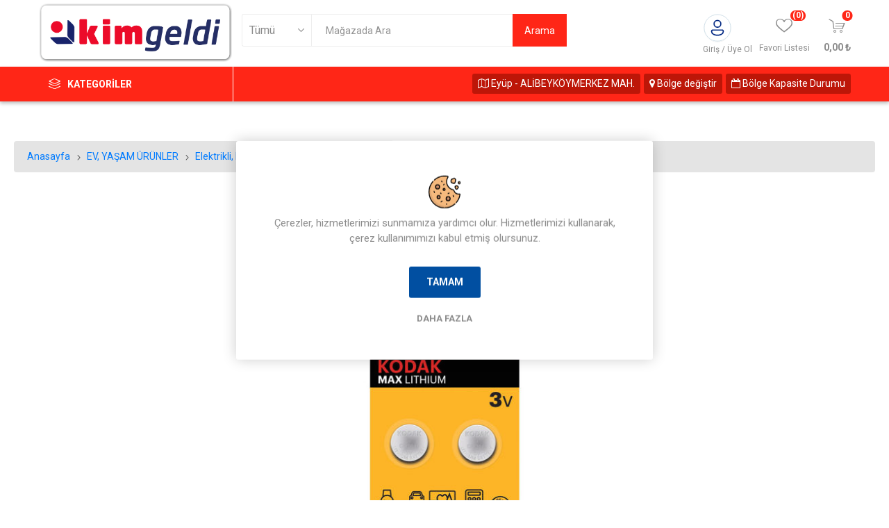

--- FILE ---
content_type: text/html; charset=utf-8
request_url: https://www.kimgeldi.com/kodak-lityum-dugme-pil-2-li-cr2016
body_size: 19566
content:


<!DOCTYPE html>
<html lang="tr"  class="html-product-details-page">
<head>
    <script>
        var applicationBaseUrl = 'https://www.kimgeldi.com/';
    </script>
    <title>Kimgeldi | # Evde Kal. KODAK LITYUM DUGME PIL 2 LI CR2016</title>
    <meta http-equiv="Content-type" content="text/html;charset=UTF-8" />
    <meta name="description" content="  " />
    <meta name="keywords" content="" />
    <meta name="generator" content="nopCommerce" />
    <meta name="viewport" content="width=device-width, initial-scale=1, maximum-scale=1, user-scalable=0" />
    <link href="https://fonts.googleapis.com/css?family=Roboto:300,400,700&amp;subset=cyrillic-ext,greek-ext&display=swap" rel="stylesheet">
    <meta property="og:type" content="product" />
<meta property="og:title" content="KODAK LITYUM DUGME PIL 2 LI CR2016" />
<meta property="og:description" content="  " />
<meta property="og:image" content="/images/thumbs/0022061_kodak-lityum-dugme-pil-2-li-cr2016_510.jpeg" />
<meta property="og:image:url" content="/images/thumbs/0022061_kodak-lityum-dugme-pil-2-li-cr2016_510.jpeg" />
<meta property="og:url" content="https://www.kimgeldi.com/kodak-lityum-dugme-pil-2-li-cr2016" />
<meta property="og:site_name" content="Kim Online" />
<meta property="twitter:card" content="summary" />
<meta property="twitter:site" content="Kim Online" />
<meta property="twitter:title" content="KODAK LITYUM DUGME PIL 2 LI CR2016" />
<meta property="twitter:description" content="  " />
<meta property="twitter:image" content="/images/thumbs/0022061_kodak-lityum-dugme-pil-2-li-cr2016_510.jpeg" />
<meta property="twitter:url" content="https://www.kimgeldi.com/kodak-lityum-dugme-pil-2-li-cr2016" />

    


    

<style>

    .product-details-page .full-description {
        display: none;
    }
    .product-details-page .ui-tabs .full-description {
        display: block;
    }
    .product-details-page .tabhead-full-description {
        display: none;
    }
    

    .product-details-page .product-specs-box {
        display: none;
    }
    .product-details-page .ui-tabs .product-specs-box {
        display: block;
    }
    .product-details-page .ui-tabs .product-specs-box .title {
        display: none;
    }
    

    .product-details-page .product-no-reviews,
    .product-details-page .product-review-links {
        display: none;
    }
    </style>

    



    <link href="/Themes/Kim/Content/Build/css/kim.lib.css?vObs=4.2.3.1" rel="stylesheet" type="text/css" />
<link href="/Themes/Kim/Content/css/select2.css?vObs=4.2.3.1" rel="stylesheet" type="text/css" />
<link href="/Themes/Kim/Content/css/styles.css?vObs=4.2.3.1" rel="stylesheet" type="text/css" />
<link href="/Themes/Kim/Content/css/tables.css?vObs=4.2.3.1" rel="stylesheet" type="text/css" />
<link href="/Themes/Kim/Content/css/mobile.css?vObs=4.2.3.1" rel="stylesheet" type="text/css" />
<link href="/Themes/Kim/Content/css/480.css?vObs=4.2.3.1" rel="stylesheet" type="text/css" />
<link href="/Themes/Kim/Content/css/768.css?vObs=4.2.3.1" rel="stylesheet" type="text/css" />
<link href="/Themes/Kim/Content/css/1024.css?vObs=4.2.3.1" rel="stylesheet" type="text/css" />
<link href="/Themes/Kim/Content/css/1280.css?vObs=4.2.3.1" rel="stylesheet" type="text/css" />
<link href="/Themes/Kim/Content/css/1600.css?vObs=4.2.3.1" rel="stylesheet" type="text/css" />
<link href="/Themes/Kim/Content/Build/css/kim.css?vObs=4.2.3.1" rel="stylesheet" type="text/css" />
<link href="/Plugins/SevenSpikes.Core/Styles/slick-slider-1.6.0.css?vObs=4.2.3.1" rel="stylesheet" type="text/css" />
<link href="/Plugins/SevenSpikes.Core/Styles/perfect-scrollbar.min.css?vObs=4.2.3.1" rel="stylesheet" type="text/css" />
<link href="/Plugins/SevenSpikes.Nop.Plugins.CloudZoom/Themes/Kim/Content/cloud-zoom/CloudZoom.css?vObs=4.2.3.1" rel="stylesheet" type="text/css" />
<link href="/Plugins/SevenSpikes.Nop.Plugins.CloudZoom/Styles/Carousel/slick-slider-1.6.0.css?vObs=4.2.3.1" rel="stylesheet" type="text/css" />
<link href="/Plugins/SevenSpikes.Nop.Plugins.CloudZoom/Themes/Kim/Content/carousel/carousel.css?vObs=4.2.3.1" rel="stylesheet" type="text/css" />
<link href="/lib/magnific-popup/magnific-popup.css?vObs=4.2.3.1" rel="stylesheet" type="text/css" />
<link href="/Plugins/SevenSpikes.Nop.Plugins.JCarousel/Styles/slick.css?vObs=4.2.3.1" rel="stylesheet" type="text/css" />
<link href="/Plugins/SevenSpikes.Nop.Plugins.JCarousel/Themes/Kim/Content/JCarousel.css?vObs=4.2.3.1" rel="stylesheet" type="text/css" />
<link href="/Plugins/SevenSpikes.Nop.Plugins.InstantSearch/Themes/Kim/Content/InstantSearch.css?vObs=4.2.3.1" rel="stylesheet" type="text/css" />
<link href="/Plugins/SevenSpikes.Nop.Plugins.ProductRibbons/Styles/Ribbons.common.css?vObs=4.2.3.1" rel="stylesheet" type="text/css" />
<link href="/Plugins/SevenSpikes.Nop.Plugins.ProductRibbons/Themes/Kim/Content/Ribbons.css?vObs=4.2.3.1" rel="stylesheet" type="text/css" />
<link href="/Plugins/SevenSpikes.Nop.Plugins.QuickView/Themes/Kim/Content/QuickView.css?vObs=4.2.3.1" rel="stylesheet" type="text/css" />
<link href="/lib/fineuploader/fine-uploader.min.css?vObs=4.2.3.1" rel="stylesheet" type="text/css" />
<link href="/Themes/Kim/Content/css/theme.custom-1.css?v=0&vObs=4.2.3.1" rel="stylesheet" type="text/css" />

    
    
    
    
    <link rel="apple-touch-icon" sizes="180x180" href="/icons/icons_0/apple-touch-icon.png"><link rel="icon" type="image/png" sizes="32x32" href="/icons/icons_0/favicon-32x32.png"><link rel="icon" type="image/png" sizes="192x192" href="/icons/icons_0/android-chrome-192x192.png"><link rel="icon" type="image/png" sizes="16x16" href="/icons/icons_0/favicon-16x16.png"><link rel="manifest" href="/icons/icons_0/site.webmanifest"><link rel="mask-icon" href="/icons/icons_0/safari-pinned-tab.svg" color="#5bbad5"><link rel="shortcut icon" href="/icons/icons_0/favicon.ico"><meta name="msapplication-TileColor" content="#2d89ef"><meta name="msapplication-TileImage" content="/icons/icons_0/mstile-144x144.png"><meta name="msapplication-config" content="/icons/icons_0/browserconfig.xml"><meta name="theme-color" content="#ffffff">
    
    <!--Powered by nopCommerce - https://www.nopCommerce.com-->

</head>
<body class="product-details-page-body">


    



<div class="ajax-loading-block-window" style="display: none">
</div>
<div id="dialog-notifications-success" title="Bildirim" style="display:none;">
</div>
<div id="dialog-notifications-error" title="Hata" style="display:none;">
</div>
<div id="dialog-notifications-warning" title="Uyarı" style="display:none;">
</div>
<div id="bar-notification" class="bar-notification-container" data-close="Kapat">
</div>




<!--[if lte IE 8]>
    <div style="clear:both;height:59px;text-align:center;position:relative;">
        <a href="http://www.microsoft.com/windows/internet-explorer/default.aspx" target="_blank">
            <img src="/Themes/Kim/Content/img/ie_warning.jpg" height="42" width="820" alt="You are using an outdated browser. For a faster, safer browsing experience, upgrade for free today." />
        </a>
    </div>
<![endif]-->


<div class="master-wrapper-page">
    <div class="ios">
        <div class="app_download">
            <img src="https://www.kimgeldi.com/images/thumbs/0022292_KIMGELDI-.png" />
            <a href="https://apps.apple.com/tr/app/kim-market/id1513116368" class="app_down">Uygulamayı İndir</a>
            <a href="javascript:;" class="app_download_close">X</a>
        </div>

    </div>

    <div class="gplay">
        <div class="app_download">
            <img src="https://www.kimgeldi.com/images/thumbs/0022292_KIMGELDI-.png" />
            <a href="https://play.google.com/store/apps/details?id=com.obase.etailer.kim&gl=TR" class="app_down">Uygulamayı İndir</a>
            <a href="javascript:;" class="app_download_close">X</a>
        </div>
    </div>

    <div class="fixed_header">




        
        <div class="responsive-nav-wrapper-parent">

            <div class="responsive-nav-wrapper">
                <div class="menu-title">
                    <span>Menü</span>
                </div>
                <div class="search-wrap">
                    <span>Arama</span>
                </div>
                <div class="mobile-logo">
                    



<a href="/" class="logo">


<img alt="Kim Online" title="Kim Online" src="/images/thumbs/0022292_KIMGELDI-.png" /></a>
                </div>
                <div class="shopping-cart-link">
                </div>
                <div class="personal-button" id="header-links-opener">
                    <span>Hesabım</span>
                </div>
            </div>
        </div>
        
<div class="header">
    

    <div class="header-upper">
        
        <div class="header-selectors-wrapper" style="display:none">
            
            
            

            

    <div class="language-selector desktop">
                <div class="select-wrap">
                    <select id="customerlanguage" name="customerlanguage" onchange="setLocation(this.value);" aria-label="Dil seçici"><option selected="selected" value="https://www.kimgeldi.com/changelanguage/2?returnUrl=%2Fkodak-lityum-dugme-pil-2-li-cr2016">T&#xFC;rk&#xE7;e</option>
<option value="https://www.kimgeldi.com/changelanguage/1?returnUrl=%2Fkodak-lityum-dugme-pil-2-li-cr2016">English</option>
</select>
                </div>
    </div>
    <div class="language-selector mobile mobile-selector">
            <div class="current-language-selector selector-title">T&#xFC;rk&#xE7;e</div>
            <div class="language-selector-options mobile-collapse">

                    <div class="selector-options-item">
                        <input type="radio" name="language-selector" id="language-0" value="https://www.kimgeldi.com/changelanguage/2?returnUrl=%2Fkodak-lityum-dugme-pil-2-li-cr2016" onclick="setLocation(this.value);"  checked="checked" />
                        <label for="language-0">T&#xFC;rk&#xE7;e</label>
                    </div>
                    <div class="selector-options-item">
                        <input type="radio" name="language-selector" id="language-1" value="https://www.kimgeldi.com/changelanguage/1?returnUrl=%2Fkodak-lityum-dugme-pil-2-li-cr2016" onclick="setLocation(this.value);"  />
                        <label for="language-1">English</label>
                    </div>
            </div>
    </div>


        </div>
    </div>
    <div class="header-lower">
        <div class="header-logo">
            



<a href="/" class="logo">


<img alt="Kim Online" title="Kim Online" src="/images/thumbs/0022292_KIMGELDI-.png" /></a>
        </div>
        <div class="search-box store-search-box">
            <div class="close-side-menu">
                <span class="close-side-menu-text">Mağazada Ara</span>
                <span class="close-side-menu-btn">Kapat</span>
            </div>
            <form method="get" id="small-search-box-form" action="/search">
    <input type="text" class="search-box-text" id="small-searchterms" autocomplete="off" name="q" placeholder="Mağazada Ara" aria-label="Mağaza arama" />
    
    


    <select class="search-box-select" id="instant-search-categories">
        <option value='0'>Tümü</option>
            <option value="1513">KAMPANYALAR</option>
            <option value="1216">DETERJAN, TEM&#x130;ZL&#x130;K</option>
            <option value="1240">DONDURULMU&#x15E; &#xDC;R&#xDC;NLER</option>
            <option value="1258">ET, TAVUK, BALIK</option>
            <option value="1270">EV, YA&#x15E;AM &#xDC;R&#xDC;NLER</option>
            <option value="1312">&#x130;&#xC7;ECEKLER</option>
            <option value="1336">KA&#x11E;IT &#xDC;R&#xDC;NLER&#x130;</option>
            <option value="1353">K&#x130;&#x15E;&#x130;SEL BAKIM, KOZMET&#x130;K</option>
            <option value="1403">S&#xDC;T, KAHVALTILIK</option>
            <option value="1453">UNLU MAM&#xDC;LLER, PASTANE</option>
            <option value="1471">YEMEKL&#x130;K MALZEMELER</option>
            <option value="1182">BEBEK MAMA VE BAKIM &#xDC;R&#xDC;NLER&#x130;</option>
            <option value="1398">MANAV</option>
            <option value="1193">B&#x130;SK&#xDC;V&#x130;, &#xC7;&#x130;KOLATA, KURUYEM&#x130;&#x15E;</option>
    </select>

<input type="hidden" class="instantSearchResourceElement"
       data-highlightFirstFoundElement="false"
       data-minKeywordLength="2"
       data-defaultProductSortOption="0"
       data-instantSearchUrl="/instantSearchFor"
       data-searchPageUrl="/search"
       data-searchInProductDescriptions="true"
       data-numberOfVisibleProducts="5" />








    <input type="submit" class="head_search_val" value="Arama"/>
        
        

</form>
        </div>

        <div class="header-links-wrapper">
            

<div class="header-links">
    <ul>
        

            <li>
                <a href="/customer/info" class="ico-account opener" data-loginUrl="/login">Giriş / Üye  Ol</a>
                <div class="profile-menu-box login-form-in-header">
                    <div class="close-side-menu">
                        <span class="close-side-menu-text">Hesabım</span>
                        <span class="close-side-menu-btn">Kapat</span>
                    </div>
                    <div class="header-form-holder">
                        <a href="/register" class="ico-register">Kayıt</a>
                        <a href="/login" class="ico-login">Giriş</a>
                    </div>
                </div>
            </li>
        
            <li>
                <a href="/wishlist" class="ico-wishlist">
                    <span class="wishlist-label">Favori Listesi</span>
                    <span class="wishlist-qty">(0)</span>
                </a>
            </li>

        


    </ul>
        <div class="mobile-flyout-wrapper">
            <div class="close-side-menu">
                <span class="close-side-menu-text">Alışveriş Sepeti</span>
                <span class="close-side-menu-btn">Kapat</span>
            </div>
            



<div id="flyout-cart" class="flyout-cart" data-removeItemFromCartUrl="/ShoppingCart/RemoveItemFromCartWeb" data-flyoutCartUrl="/EmporiumTheme/FlyoutShoppingCart">
    <div id="topcartlink">
        <a href="/cart" class="ico-cart">
            <span class="cart-qty">0</span>
            <span class="cart-label">
0,00 &#x20BA;            </span>
        </a>
    </div>
    <div class="mini-shopping-cart">
        <div class="flyout-cart-scroll-area">
                <p>Alışveriş sepetinizde ürün yok.</p>
        </div>
    </div>
</div>
        </div>
        <div>
                <div class="language-selector mobile mobile-selector">
                    <div class="mobile_bolge_degistir">
                        <span class="btn  btn-sm w_50"> <i class="fa fa-map-o" style="margin:0 10px 0 0"></i> Ey&#xFC;p - AL&#x130;BEYK&#xD6;YMERKEZ MAH.</span>
                        <button type="button" class="btn  btn-sm w_50" data-toggle="modal" data-target="#regionChangeModal">
                            <i class="fa fa-map-marker"></i>
                            Bölge değiştir
                        </button>
                        <button type="button" class="btn btn-sm w_100" data-toggle="modal" data-target="#regionChangeModall">
                            <i class="fa fa-calendar-o"></i>
                            Bölge Kapasite Durumu
                        </button>
                        <div class="clearfix"></div>
                    </div>
                </div>
        </div>
                

</div>

        </div>
    </div>
    <div class="header-menu-parent">
        <div class="header-menu categories-in-side-panel">
              <div class="row">
                  <div class="col-md-3">
                          <div class="category-navigation-list-wrapper">
                            <a href="javascript:;"><span class="category-navigation-title">Kategoriler</span></a>
                            <ul class="category-navigation-list sticky-flyout" style=""></ul>
                          </div>
                  </div>
                  <div class="col-md-9">
                      <div style="float:right">
                           <div id="div_delivery_zone_selector"></div>
                      </div>
                  </div>
              </div>

            <div class="close-menu">
                <span class="close-menu-text">Menü</span>
                <span class="close-menu-btn">Kapat</span>
            </div>
            


<input type="hidden" value="false" id="isRtlEnabled" />

<ul class="top-menu">
    


    <li class="all-categories">
        <span class="open_all_categories">Kategoriler</span>
        <div class="plus-button"></div>
        <div class="sublist-wrap">
            <ul class="sublist">
                <li class="back-button">
                    <span>Geri</span>
                </li>

<li  class="root-category-items" >
            <a href="/kampanyalar-">KAMPANYALAR</a>
</li>
<li  class="root-category-items" >
        <a class="with-subcategories" href="/deterjan-temizlik">DETERJAN, TEM&#x130;ZL&#x130;K</a>
        <div class="plus-button"></div>
        <div class="sublist-wrap">
            <ul class="sublist">
                <li class="back-button">
                    <span>Geri</span>
                </li>

<li >
        <a class="with-subcategories" href="/bula%C5%9F%C4%B1k-urunleri">Bula&#x15F;&#x131;k &#xDC;r&#xFC;nleri</a>
        <div class="plus-button"></div>
        <div class="sublist-wrap">
            <ul class="sublist">
                <li class="back-button">
                    <span>Geri</span>
                </li>

<li >
            <a href="/bula%C5%9F%C4%B1k-makinesi-urunleri">Bula&#x15F;&#x131;k Makinesi &#xDC;r&#xFC;nleri</a>
</li>
<li >
            <a href="/elde-bula%C5%9F%C4%B1k-y%C4%B1kama-urunleri">Elde Bula&#x15F;&#x131;k Y&#x131;kama &#xDC;r&#xFC;nleri</a>
</li>            </ul>
        </div>
</li>
<li >
        <a class="with-subcategories" href="/cama%C5%9F%C4%B1r-y%C4%B1kama">&#xC7;ama&#x15F;&#x131;r Y&#x131;kama</a>
        <div class="plus-button"></div>
        <div class="sublist-wrap">
            <ul class="sublist">
                <li class="back-button">
                    <span>Geri</span>
                </li>

<li >
            <a href="/cama%C5%9F%C4%B1r-koruyucular">&#xC7;ama&#x15F;&#x131;r Koruyucular</a>
</li>
<li >
            <a href="/cama%C5%9F%C4%B1r-suyu">&#xC7;ama&#x15F;&#x131;r Suyu</a>
</li>
<li >
            <a href="/cama%C5%9F%C4%B1r-yumu%C5%9Fat%C4%B1c%C4%B1s%C4%B1">&#xC7;ama&#x15F;&#x131;r Yumu&#x15F;at&#x131;c&#x131;s&#x131;</a>
</li>
<li >
            <a href="/s%C4%B1v%C4%B1-deterjan">S&#x131;v&#x131; Deterjan</a>
</li>
<li >
            <a href="/toz-deterjan">Toz Deterjan</a>
</li>            </ul>
        </div>
</li>
<li >
        <a class="with-subcategories" href="/ev-bak%C4%B1m-urunleri">Ev Bak&#x131;m &#xDC;r&#xFC;nleri</a>
        <div class="plus-button"></div>
        <div class="sublist-wrap">
            <ul class="sublist">
                <li class="back-button">
                    <span>Geri</span>
                </li>

<li >
            <a href="/ha%C5%9Fere-mucadele-urunleri">Ha&#x15F;ere M&#xFC;cadele &#xDC;r&#xFC;nleri</a>
</li>
<li >
            <a href="/mutfak-urunleri">Mutfak &#xDC;r&#xFC;nleri</a>
</li>
<li >
            <a href="/ortam-kokular%C4%B1">Ortam Kokular&#x131;</a>
</li>            </ul>
        </div>
</li>
<li >
        <a class="with-subcategories" href="/ev-temizlik-urunleri">Ev Temizlik &#xDC;r&#xFC;nleri</a>
        <div class="plus-button"></div>
        <div class="sublist-wrap">
            <ul class="sublist">
                <li class="back-button">
                    <span>Geri</span>
                </li>

<li >
            <a href="/cam-temizleyiciler">Cam Temizleyiciler</a>
</li>
<li >
            <a href="/hal%C4%B1-%C5%9Fampuanlar%C4%B1">Hal&#x131; &#x15E;ampuanlar&#x131;</a>
</li>
<li >
            <a href="/kirec-sokuculer">Kire&#xE7; S&#xF6;k&#xFC;c&#xFC;ler</a>
</li>
<li >
            <a href="/lavabo-ac%C4%B1c%C4%B1lar">Lavabo A&#xE7;&#x131;c&#x131;lar</a>
</li>
<li >
            <a href="/tuvalet-temizleyici-urunler">Tuvalet Temizleyici &#xDC;r&#xFC;nler</a>
</li>            </ul>
        </div>
</li>
<li >
        <a class="with-subcategories" href="/genel-temizlik-urunleri">Genel Temizlik &#xDC;r&#xFC;nleri</a>
        <div class="plus-button"></div>
        <div class="sublist-wrap">
            <ul class="sublist">
                <li class="back-button">
                    <span>Geri</span>
                </li>

<li >
            <a href="/ah%C5%9Fap-temizleyiciler">Ah&#x15F;ap Temizleyiciler</a>
</li>
<li >
            <a href="/mutfak---banyo-temizleyiciler">Mutfak - Banyo Temizleyiciler</a>
</li>
<li >
            <a href="/yuzey-temizleyiciler">Y&#xFC;zey Temizleyiciler</a>
</li>            </ul>
        </div>
</li>            </ul>
        </div>
</li>
<li  class="root-category-items" >
        <a class="with-subcategories" href="/dondurulmu%C5%9F-urunler">DONDURULMU&#x15E; &#xDC;R&#xDC;NLER</a>
        <div class="plus-button"></div>
        <div class="sublist-wrap">
            <ul class="sublist">
                <li class="back-button">
                    <span>Geri</span>
                </li>

<li >
        <a class="with-subcategories" href="/dondurmalar">Dondurmalar</a>
        <div class="plus-button"></div>
        <div class="sublist-wrap">
            <ul class="sublist">
                <li class="back-button">
                    <span>Geri</span>
                </li>

<li >
            <a href="/dondurma">Dondurma</a>
</li>            </ul>
        </div>
</li>
<li >
        <a class="with-subcategories" href="/dondurulmu%C5%9F-g%C4%B1dalar">Dondurulmu&#x15F; G&#x131;dalar</a>
        <div class="plus-button"></div>
        <div class="sublist-wrap">
            <ul class="sublist">
                <li class="back-button">
                    <span>Geri</span>
                </li>

<li >
            <a href="/dondurulmu%C5%9F-bakliyat">Dondurulmu&#x15F; Bakliyat</a>
</li>
<li >
            <a href="/dondurulmu%C5%9F-borek">Dondurulmu&#x15F; B&#xF6;rek</a>
</li>
<li >
            <a href="/dondurulmu%C5%9F-et-urunleri">Dondurulmu&#x15F; Et &#xDC;r&#xFC;nleri</a>
</li>
<li >
            <a href="/dondurulmu%C5%9F-g%C4%B1dalar-">Dondurulmu&#x15F; G&#x131;dalar</a>
</li>
<li >
            <a href="/dondurulmu%C5%9F-mant%C4%B1">Dondurulmu&#x15F; Mant&#x131;</a>
</li>
<li >
            <a href="/dondurulmu%C5%9F-meyve">Dondurulmu&#x15F; Meyve</a>
</li>
<li >
            <a href="/dondurulmu%C5%9F-milfoy">Dondurulmu&#x15F; Milf&#xF6;y</a>
</li>
<li >
            <a href="/dondurulmu%C5%9F-patates">Dondurulmu&#x15F; Patates</a>
</li>
<li >
            <a href="/dondurulmu%C5%9F-pide">Dondurulmu&#x15F; Pide</a>
</li>
<li >
            <a href="/dondurulmu%C5%9F-pideler">Dondurulmu&#x15F; Pideler</a>
</li>
<li >
            <a href="/dondurulmu%C5%9F-pizza">Dondurulmu&#x15F; Pizza</a>
</li>
<li >
            <a href="/dondurulmu%C5%9F-sebze">Dondurulmu&#x15F; Sebze</a>
</li>
<li >
            <a href="/dondurulmu%C5%9F-su-urunleri">Dondurulmu&#x15F; Su &#xDC;r&#xFC;nleri</a>
</li>
<li >
            <a href="/dondurulmu%C5%9F-tatl%C4%B1">Dondurulmu&#x15F; Tatl&#x131;</a>
</li>            </ul>
        </div>
</li>            </ul>
        </div>
</li>
<li  class="root-category-items" >
        <a class="with-subcategories" href="/et-tavuk-balik">ET, TAVUK, BALIK</a>
        <div class="plus-button"></div>
        <div class="sublist-wrap">
            <ul class="sublist">
                <li class="back-button">
                    <span>Geri</span>
                </li>

<li >
        <a class="with-subcategories" href="/bal%C4%B1k-urunleri">Bal&#x131;k &#xDC;r&#xFC;nleri</a>
        <div class="plus-button"></div>
        <div class="sublist-wrap">
            <ul class="sublist">
                <li class="back-button">
                    <span>Geri</span>
                </li>

<li >
            <a href="/mevsim-bal%C4%B1klar%C4%B1">Mevsim Bal&#x131;klar&#x131;</a>
</li>            </ul>
        </div>
</li>
<li >
        <a class="with-subcategories" href="/beyaz-et">Beyaz Et</a>
        <div class="plus-button"></div>
        <div class="sublist-wrap">
            <ul class="sublist">
                <li class="back-button">
                    <span>Geri</span>
                </li>

<li >
            <a href="/hindi-eti">Hindi Eti</a>
</li>
<li >
            <a href="/ileri-i%C5%9Flenmi%C5%9F-beyaz-et">&#x130;leri &#x130;&#x15F;lenmi&#x15F; Beyaz Et</a>
</li>
<li >
            <a href="/pilic-eti">Pili&#xE7; Eti</a>
</li>
<li >
            <a href="/sakatat">Sakatat</a>
</li>            </ul>
        </div>
</li>
<li >
        <a class="with-subcategories" href="/k%C4%B1rm%C4%B1z%C4%B1-et">K&#x131;rm&#x131;z&#x131; Et</a>
        <div class="plus-button"></div>
        <div class="sublist-wrap">
            <ul class="sublist">
                <li class="back-button">
                    <span>Geri</span>
                </li>

<li >
            <a href="/dana-eti">Dana Eti</a>
</li>
<li >
            <a href="/ileri-i%C5%9Flenmi%C5%9F-k%C4%B1rm%C4%B1z%C4%B1-et">&#x130;leri &#x130;&#x15F;lenmi&#x15F; K&#x131;rm&#x131;z&#x131; Et</a>
</li>
<li >
            <a href="/kuzu-eti">Kuzu Eti</a>
</li>            </ul>
        </div>
</li>            </ul>
        </div>
</li>
<li  class="root-category-items" >
        <a class="with-subcategories" href="/ev-ya%C5%9Fam-urunler">EV, YA&#x15E;AM &#xDC;R&#xDC;NLER</a>
        <div class="plus-button"></div>
        <div class="sublist-wrap">
            <ul class="sublist">
                <li class="back-button">
                    <span>Geri</span>
                </li>

<li >
        <a class="with-subcategories" href="/e%C4%9Flence-urunleri">E&#x11F;lence &#xDC;r&#xFC;nleri</a>
        <div class="plus-button"></div>
        <div class="sublist-wrap">
            <ul class="sublist">
                <li class="back-button">
                    <span>Geri</span>
                </li>

<li >
            <a href="/oyuncaklar">Oyuncaklar</a>
</li>            </ul>
        </div>
</li>
<li >
        <a class="with-subcategories" href="/elektrikli--elektronik-urunler">Elektrikli, Elektronik &#xDC;r&#xFC;nler</a>
        <div class="plus-button"></div>
        <div class="sublist-wrap">
            <ul class="sublist">
                <li class="back-button">
                    <span>Geri</span>
                </li>

<li >
            <a href="/ayd%C4%B1nlatma-urunleri">Ayd&#x131;nlatma &#xDC;r&#xFC;nleri</a>
</li>
<li >
            <a href="/elektrikli-ev-aletleri">Elektrikli Ev Aletleri</a>
</li>
<li >
            <a href="/elektronik">Elektronik</a>
</li>
<li >
            <a href="/pil">Pil</a>
</li>            </ul>
        </div>
</li>
<li >
        <a class="with-subcategories" href="/ev-bak%C4%B1m-urunleri-">Ev Bak&#x131;m &#xDC;r&#xFC;nleri</a>
        <div class="plus-button"></div>
        <div class="sublist-wrap">
            <ul class="sublist">
                <li class="back-button">
                    <span>Geri</span>
                </li>

<li >
            <a href="/ayakkab%C4%B1-bak%C4%B1m-urunleri">Ayakkab&#x131; Bak&#x131;m &#xDC;r&#xFC;nleri</a>
</li>
<li >
            <a href="/temizlik-bezleri">Temizlik Bezleri</a>
</li>
<li >
            <a href="/temizlik-setleri">Temizlik Setleri</a>
</li>
<li >
            <a href="/temizlik-sungerleri">Temizlik S&#xFC;ngerleri</a>
</li>            </ul>
        </div>
</li>
<li >
        <a class="with-subcategories" href="/evcil-hayvan-urunleri">Evcil Hayvan &#xDC;r&#xFC;nleri</a>
        <div class="plus-button"></div>
        <div class="sublist-wrap">
            <ul class="sublist">
                <li class="back-button">
                    <span>Geri</span>
                </li>

<li >
            <a href="/di%C4%9Fer-evcil-hayvan-urunleri">Di&#x11F;er Evcil Hayvan &#xDC;r&#xFC;nleri</a>
</li>
<li >
            <a href="/kedi-kumu">Kedi Kumu</a>
</li>
<li >
            <a href="/kedi-mamas%C4%B1">Kedi Mamas&#x131;</a>
</li>
<li >
            <a href="/kopek-mamas%C4%B1">K&#xF6;pek Mamas&#x131;</a>
</li>
<li >
            <a href="/ku%C5%9F-yemi">Ku&#x15F; Yemi</a>
</li>            </ul>
        </div>
</li>
<li >
        <a class="with-subcategories" href="/medya--k%C4%B1rtasiye">Medya, K&#x131;rtasiye</a>
        <div class="plus-button"></div>
        <div class="sublist-wrap">
            <ul class="sublist">
                <li class="back-button">
                    <span>Geri</span>
                </li>

<li >
            <a href="/gazete--dergi">Gazete, Dergi</a>
</li>
<li >
            <a href="/k%C4%B1rtasiye">K&#x131;rtasiye</a>
</li>
<li >
            <a href="/kitap-">Kitap</a>
</li>            </ul>
        </div>
</li>
<li >
        <a class="with-subcategories" href="/tekstil-urunleri">Tekstil &#xDC;r&#xFC;nleri</a>
        <div class="plus-button"></div>
        <div class="sublist-wrap">
            <ul class="sublist">
                <li class="back-button">
                    <span>Geri</span>
                </li>

<li >
            <a href="/aksesuar">Aksesuar</a>
</li>
<li >
            <a href="/d%C4%B1%C5%9F-giyim">D&#x131;&#x15F; Giyim</a>
</li>
<li >
            <a href="/ev-tekstili">Ev Tekstili</a>
</li>
<li >
            <a href="/ic-giyim">&#x130;&#xE7; Giyim</a>
</li>
<li >
            <a href="/%C5%9Femsiyeler">&#x15E;emsiyeler</a>
</li>
<li >
            <a href="/terlik">Terlik</a>
</li>            </ul>
        </div>
</li>
<li >
        <a class="with-subcategories" href="/zuccaciye-urunleri">Z&#xFC;ccaciye &#xDC;r&#xFC;nleri</a>
        <div class="plus-button"></div>
        <div class="sublist-wrap">
            <ul class="sublist">
                <li class="back-button">
                    <span>Geri</span>
                </li>

<li >
            <a href="/bahce-malzemeleri">Bah&#xE7;e Malzemeleri</a>
</li>
<li >
            <a href="/cam-urunleri">Cam &#xDC;r&#xFC;nleri</a>
</li>
<li >
            <a href="/ev-gerecleri">Ev Gere&#xE7;leri</a>
</li>
<li >
            <a href="/hediyelik-urunler">Hediyelik &#xDC;r&#xFC;nler</a>
</li>
<li >
            <a href="/h%C4%B1rdavat">H&#x131;rdavat</a>
</li>
<li >
            <a href="/hobi">Hobi</a>
</li>
<li >
            <a href="/mutfak-gerecleri">Mutfak Gere&#xE7;leri</a>
</li>
<li >
            <a href="/oto-seyahat-urunleri">Oto,Seyahat &#xDC;r&#xFC;nleri</a>
</li>
<li >
            <a href="/piknik-urunleri">Piknik &#xDC;r&#xFC;nleri</a>
</li>
<li >
            <a href="/porselen-urunler">Porselen &#xDC;r&#xFC;nler</a>
</li>
<li >
            <a href="/tencere-tava-urunleri">Tencere Tava &#xDC;r&#xFC;nleri</a>
</li>            </ul>
        </div>
</li>            </ul>
        </div>
</li>
<li  class="root-category-items" >
        <a class="with-subcategories" href="/icecekler">&#x130;&#xC7;ECEKLER</a>
        <div class="plus-button"></div>
        <div class="sublist-wrap">
            <ul class="sublist">
                <li class="back-button">
                    <span>Geri</span>
                </li>

<li >
        <a class="with-subcategories" href="/cay--kahve-ve-%C5%9Feker">&#xC7;ay, Kahve ve &#x15E;eker</a>
        <div class="plus-button"></div>
        <div class="sublist-wrap">
            <ul class="sublist">
                <li class="back-button">
                    <span>Geri</span>
                </li>

<li >
            <a href="/bitki--meyve-caylar%C4%B1">Bitki, Meyve &#xC7;aylar&#x131;</a>
</li>
<li >
            <a href="/demlik-caylar">Demlik &#xC7;aylar</a>
</li>
<li >
            <a href="/dokme-caylar">D&#xF6;kme &#xC7;aylar</a>
</li>
<li >
            <a href="/kahve">Kahve</a>
</li>
<li >
            <a href="/kahve-kremas%C4%B1">Kahve Kremas&#x131;</a>
</li>
<li >
            <a href="/kup-%C5%9Feker">K&#xFC;p &#x15E;eker</a>
</li>
<li >
            <a href="/pratik-kahveler">Pratik Kahveler</a>
</li>
<li >
            <a href="/tatland%C4%B1r%C4%B1c%C4%B1">Tatland&#x131;r&#x131;c&#x131;</a>
</li>
<li >
            <a href="/toz-%C5%9Feker">Toz &#x15E;eker</a>
</li>
<li >
            <a href="/turk-kahvesi">T&#xFC;rk Kahvesi</a>
</li>            </ul>
        </div>
</li>
<li >
        <a class="with-subcategories" href="/gazl%C4%B1-icecekler">Gazl&#x131; &#x130;&#xE7;ecekler</a>
        <div class="plus-button"></div>
        <div class="sublist-wrap">
            <ul class="sublist">
                <li class="back-button">
                    <span>Geri</span>
                </li>

<li >
            <a href="/enerji-icecekleri">Enerji &#x130;&#xE7;ecekleri</a>
</li>
<li >
            <a href="/kola--fanta">Kola, Fanta</a>
</li>            </ul>
        </div>
</li>
<li >
        <a class="with-subcategories" href="/gazs%C4%B1z-icecekler">Gazs&#x131;z &#x130;&#xE7;ecekler</a>
        <div class="plus-button"></div>
        <div class="sublist-wrap">
            <ul class="sublist">
                <li class="back-button">
                    <span>Geri</span>
                </li>

<li >
            <a href="/limonata">Limonata</a>
</li>
<li >
            <a href="/meyve-suyu">Meyve Suyu</a>
</li>
<li >
            <a href="/so%C4%9Fuk-cay">So&#x11F;uk &#xC7;ay</a>
</li>
<li >
            <a href="/%C5%9Falgam-sular%C4%B1">&#x15E;algam Sular&#x131;</a>
</li>
<li >
            <a href="/toz-icecekler">Toz &#x130;&#xE7;ecekler</a>
</li>            </ul>
        </div>
</li>
<li >
        <a class="with-subcategories" href="/su-ve-maden-suyu">Su ve Maden Suyu</a>
        <div class="plus-button"></div>
        <div class="sublist-wrap">
            <ul class="sublist">
                <li class="back-button">
                    <span>Geri</span>
                </li>

<li >
            <a href="/maden-suyu">Maden Suyu</a>
</li>
<li >
            <a href="/su">Su</a>
</li>            </ul>
        </div>
</li>            </ul>
        </div>
</li>
<li  class="root-category-items" >
        <a class="with-subcategories" href="/ka%C4%9Fit-urunleri">KA&#x11E;IT &#xDC;R&#xDC;NLER&#x130;</a>
        <div class="plus-button"></div>
        <div class="sublist-wrap">
            <ul class="sublist">
                <li class="back-button">
                    <span>Geri</span>
                </li>

<li >
        <a class="with-subcategories" href="/hasta-bak%C4%B1m-urunleri">Hasta Bak&#x131;m &#xDC;r&#xFC;nleri</a>
        <div class="plus-button"></div>
        <div class="sublist-wrap">
            <ul class="sublist">
                <li class="back-button">
                    <span>Geri</span>
                </li>

<li >
            <a href="/hasta-bezi">Hasta Bezi</a>
</li>            </ul>
        </div>
</li>
<li >
        <a class="with-subcategories" href="/hijyenik-pedler">Hijyenik Pedler</a>
        <div class="plus-button"></div>
        <div class="sublist-wrap">
            <ul class="sublist">
                <li class="back-button">
                    <span>Geri</span>
                </li>

<li >
            <a href="/gunluk-pedler">G&#xFC;nl&#xFC;k Pedler</a>
</li>
<li >
            <a href="/kal%C4%B1n-pedler">Kal&#x131;n Pedler</a>
</li>
<li >
            <a href="/ultra-pedler">Ultra Pedler</a>
</li>            </ul>
        </div>
</li>
<li >
        <a class="with-subcategories" href="/islak-mendiller">Islak Mendiller</a>
        <div class="plus-button"></div>
        <div class="sublist-wrap">
            <ul class="sublist">
                <li class="back-button">
                    <span>Geri</span>
                </li>

<li >
            <a href="/islak-havlu">Islak Havlu</a>
</li>            </ul>
        </div>
</li>
<li >
        <a class="with-subcategories" href="/ka%C4%9F%C4%B1t--pecete--mendil">Ka&#x11F;&#x131;t, Pe&#xE7;ete, Mendil</a>
        <div class="plus-button"></div>
        <div class="sublist-wrap">
            <ul class="sublist">
                <li class="back-button">
                    <span>Geri</span>
                </li>

<li >
            <a href="/ka%C4%9F%C4%B1t-havlu">Ka&#x11F;&#x131;t Havlu</a>
</li>
<li >
            <a href="/mendil">Mendil</a>
</li>
<li >
            <a href="/pecete">Pe&#xE7;ete</a>
</li>
<li >
            <a href="/tuvalet-ka%C4%9F%C4%B1d%C4%B1">Tuvalet Ka&#x11F;&#x131;d&#x131;</a>
</li>            </ul>
        </div>
</li>
<li >
        <a class="with-subcategories" href="/pamuk-kulak-cubu%C4%9Fu">Pamuk,Kulak &#xC7;ubu&#x11F;u</a>
        <div class="plus-button"></div>
        <div class="sublist-wrap">
            <ul class="sublist">
                <li class="back-button">
                    <span>Geri</span>
                </li>

<li >
            <a href="/kulak-cubu%C4%9Fu">Kulak &#xC7;ubu&#x11F;u</a>
</li>
<li >
            <a href="/pamuk">Pamuk</a>
</li>            </ul>
        </div>
</li>            </ul>
        </div>
</li>
<li  class="root-category-items" >
        <a class="with-subcategories" href="/ki%C5%9Fisel-bakim-kozmetik">K&#x130;&#x15E;&#x130;SEL BAKIM, KOZMET&#x130;K</a>
        <div class="plus-button"></div>
        <div class="sublist-wrap">
            <ul class="sublist">
                <li class="back-button">
                    <span>Geri</span>
                </li>

<li >
        <a class="with-subcategories" href="/a%C4%9Fda--tuy-dokuculer">A&#x11F;da, T&#xFC;y D&#xF6;k&#xFC;c&#xFC;ler</a>
        <div class="plus-button"></div>
        <div class="sublist-wrap">
            <ul class="sublist">
                <li class="back-button">
                    <span>Geri</span>
                </li>

<li >
            <a href="/a%C4%9Fda-urunleri">A&#x11F;da &#xDC;r&#xFC;nleri</a>
</li>
<li >
            <a href="/tuy-dokuculer">T&#xFC;y D&#xF6;k&#xFC;c&#xFC;ler</a>
</li>            </ul>
        </div>
</li>
<li >
        <a class="with-subcategories" href="/a%C4%9F%C4%B1z-bak%C4%B1m-urunleri">A&#x11F;&#x131;z Bak&#x131;m &#xDC;r&#xFC;nleri</a>
        <div class="plus-button"></div>
        <div class="sublist-wrap">
            <ul class="sublist">
                <li class="back-button">
                    <span>Geri</span>
                </li>

<li >
            <a href="/a%C4%9F%C4%B1z-bak%C4%B1m-sular%C4%B1">A&#x11F;&#x131;z Bak&#x131;m Sular&#x131;</a>
</li>
<li >
            <a href="/di%C5%9F-f%C4%B1rcas%C4%B1">Di&#x15F; F&#x131;r&#xE7;as&#x131;</a>
</li>
<li >
            <a href="/di%C5%9F-ipleri">Di&#x15F; &#x130;pleri</a>
</li>
<li >
            <a href="/di%C5%9F-macunu">Di&#x15F; Macunu</a>
</li>            </ul>
        </div>
</li>
<li >
        <a class="with-subcategories" href="/du%C5%9F-banyo-urunleri">Du&#x15F; Banyo &#xDC;r&#xFC;nleri</a>
        <div class="plus-button"></div>
        <div class="sublist-wrap">
            <ul class="sublist">
                <li class="back-button">
                    <span>Geri</span>
                </li>

<li >
            <a href="/banyo-sabunu">Banyo Sabunu</a>
</li>
<li >
            <a href="/du%C5%9F-jeli">Du&#x15F; Jeli</a>
</li>
<li >
            <a href="/sa%C4%9Fl%C4%B1k-urunleri">Sa&#x11F;l&#x131;k &#xDC;r&#xFC;nleri</a>
</li>
<li >
            <a href="/s%C4%B1v%C4%B1-sabun">S&#x131;v&#x131; Sabun</a>
</li>            </ul>
        </div>
</li>
<li >
        <a class="with-subcategories" href="/el-bak%C4%B1m-urunleri">El Bak&#x131;m &#xDC;r&#xFC;nleri</a>
        <div class="plus-button"></div>
        <div class="sublist-wrap">
            <ul class="sublist">
                <li class="back-button">
                    <span>Geri</span>
                </li>

<li >
            <a href="/el-bak%C4%B1m-aksesuarlar%C4%B1">El Bak&#x131;m Aksesuarlar&#x131;</a>
</li>            </ul>
        </div>
</li>
<li >
        <a class="with-subcategories" href="/el-ayak-bak%C4%B1m">El,Ayak Bak&#x131;m</a>
        <div class="plus-button"></div>
        <div class="sublist-wrap">
            <ul class="sublist">
                <li class="back-button">
                    <span>Geri</span>
                </li>

<li >
            <a href="/vucut-el-kremi">V&#xFC;cut El Kremi</a>
</li>            </ul>
        </div>
</li>
<li >
        <a class="with-subcategories" href="/gune%C5%9F-bak%C4%B1m-urunleri">G&#xFC;ne&#x15F; Bak&#x131;m &#xDC;r&#xFC;nleri</a>
        <div class="plus-button"></div>
        <div class="sublist-wrap">
            <ul class="sublist">
                <li class="back-button">
                    <span>Geri</span>
                </li>

<li >
            <a href="/gune%C5%9F-kremleri">G&#xFC;ne&#x15F; Kremleri</a>
</li>            </ul>
        </div>
</li>
<li >
        <a class="with-subcategories" href="/makyaj-urunleri">Makyaj &#xDC;r&#xFC;nleri</a>
        <div class="plus-button"></div>
        <div class="sublist-wrap">
            <ul class="sublist">
                <li class="back-button">
                    <span>Geri</span>
                </li>

<li >
            <a href="/bak%C4%B1m-aksesuarlar%C4%B1">Bak&#x131;m Aksesuarlar&#x131;</a>
</li>
<li >
            <a href="/makyaj-malzemeleri">Makyaj Malzemeleri</a>
</li>            </ul>
        </div>
</li>
<li >
        <a class="with-subcategories" href="/parfum--deodorant--kolonya">Parf&#xFC;m, Deodorant, Kolonya</a>
        <div class="plus-button"></div>
        <div class="sublist-wrap">
            <ul class="sublist">
                <li class="back-button">
                    <span>Geri</span>
                </li>

<li >
            <a href="/deodorant">Deodorant</a>
</li>
<li >
            <a href="/kolonya">Kolonya</a>
</li>
<li >
            <a href="/parfum">Parf&#xFC;m</a>
</li>
<li >
            <a href="/roll-on">Roll-on</a>
</li>
<li >
            <a href="/stick">Stick</a>
</li>            </ul>
        </div>
</li>
<li >
        <a class="with-subcategories" href="/sac-bak%C4%B1m-urunleri">Sa&#xE7; Bak&#x131;m &#xDC;r&#xFC;nleri</a>
        <div class="plus-button"></div>
        <div class="sublist-wrap">
            <ul class="sublist">
                <li class="back-button">
                    <span>Geri</span>
                </li>

<li >
            <a href="/sac-boyas%C4%B1">Sa&#xE7; Boyas&#x131;</a>
</li>
<li >
            <a href="/sac-kremi">Sa&#xE7; Kremi</a>
</li>
<li >
            <a href="/sac-%C5%9Fekillendirici">Sa&#xE7; &#x15E;ekillendirici</a>
</li>
<li >
            <a href="/sac-taray%C4%B1c%C4%B1lar">Sa&#xE7; Taray&#x131;c&#x131;lar</a>
</li>
<li >
            <a href="/%C5%9Fampuan">&#x15E;ampuan</a>
</li>            </ul>
        </div>
</li>
<li >
        <a class="with-subcategories" href="/sa%C4%9Fl%C4%B1k-urunleri-">Sa&#x11F;l&#x131;k &#xDC;r&#xFC;nleri</a>
        <div class="plus-button"></div>
        <div class="sublist-wrap">
            <ul class="sublist">
                <li class="back-button">
                    <span>Geri</span>
                </li>

<li >
            <a href="/di%C4%9Fer-sa%C4%9Fl%C4%B1k-urunleri">Di&#x11F;er Sa&#x11F;l&#x131;k &#xDC;r&#xFC;nleri</a>
</li>
<li >
            <a href="/prezervatif">Prezervatif</a>
</li>            </ul>
        </div>
</li>
<li >
        <a class="with-subcategories" href="/tra%C5%9F-urunleri">Tra&#x15F; &#xDC;r&#xFC;nleri</a>
        <div class="plus-button"></div>
        <div class="sublist-wrap">
            <ul class="sublist">
                <li class="back-button">
                    <span>Geri</span>
                </li>

<li >
            <a href="/tra%C5%9F-b%C4%B1caklar%C4%B1">Tra&#x15F; B&#x131;&#xE7;aklar&#x131;</a>
</li>
<li >
            <a href="/tra%C5%9F-sonras%C4%B1-urunler">Tra&#x15F; Sonras&#x131; &#xDC;r&#xFC;nler</a>
</li>            </ul>
        </div>
</li>
<li >
        <a class="with-subcategories" href="/vucut-cilt-bak%C4%B1m-urunleri">V&#xFC;cut Cilt Bak&#x131;m &#xDC;r&#xFC;nleri</a>
        <div class="plus-button"></div>
        <div class="sublist-wrap">
            <ul class="sublist">
                <li class="back-button">
                    <span>Geri</span>
                </li>

<li >
            <a href="/yuz-bak%C4%B1m-urunleri">Y&#xFC;z Bak&#x131;m &#xDC;r&#xFC;nleri</a>
</li>            </ul>
        </div>
</li>
<li >
        <a class="with-subcategories" href="/yuz-bak%C4%B1m">Y&#xFC;z Bak&#x131;m</a>
        <div class="plus-button"></div>
        <div class="sublist-wrap">
            <ul class="sublist">
                <li class="back-button">
                    <span>Geri</span>
                </li>

<li >
            <a href="/dudak-koruyucular">Dudak Koruyucular</a>
</li>            </ul>
        </div>
</li>            </ul>
        </div>
</li>
<li  class="root-category-items" >
        <a class="with-subcategories" href="/sut-kahvaltilik">S&#xDC;T, KAHVALTILIK</a>
        <div class="plus-button"></div>
        <div class="sublist-wrap">
            <ul class="sublist">
                <li class="back-button">
                    <span>Geri</span>
                </li>

<li >
        <a class="with-subcategories" href="/ayran--kefir">Ayran, Kefir</a>
        <div class="plus-button"></div>
        <div class="sublist-wrap">
            <ul class="sublist">
                <li class="back-button">
                    <span>Geri</span>
                </li>

<li >
            <a href="/ayran">Ayran</a>
</li>
<li >
            <a href="/kefir">Kefir</a>
</li>            </ul>
        </div>
</li>
<li >
        <a class="with-subcategories" href="/bal--recel">Bal, Re&#xE7;el</a>
        <div class="plus-button"></div>
        <div class="sublist-wrap">
            <ul class="sublist">
                <li class="back-button">
                    <span>Geri</span>
                </li>

<li >
            <a href="/bal">Bal</a>
</li>
<li >
            <a href="/recel">Re&#xE7;el</a>
</li>            </ul>
        </div>
</li>
<li >
        <a class="with-subcategories" href="/helva--tahin--pekmez">Helva, Tahin, Pekmez</a>
        <div class="plus-button"></div>
        <div class="sublist-wrap">
            <ul class="sublist">
                <li class="back-button">
                    <span>Geri</span>
                </li>

<li >
            <a href="/helva">Helva</a>
</li>
<li >
            <a href="/tahin">Tahin</a>
</li>            </ul>
        </div>
</li>
<li >
        <a class="with-subcategories" href="/i%C5%9Flenmi%C5%9F-et-urunleri">&#x130;&#x15F;lenmi&#x15F; Et &#xDC;r&#xFC;nleri</a>
        <div class="plus-button"></div>
        <div class="sublist-wrap">
            <ul class="sublist">
                <li class="back-button">
                    <span>Geri</span>
                </li>

<li >
            <a href="/di%C4%9Fer-i%C5%9Flenmi%C5%9F-et-urunleri">Di&#x11F;er &#x130;&#x15F;lenmi&#x15F; Et &#xDC;r&#xFC;nleri</a>
</li>
<li >
            <a href="/kavurmalar">Kavurmalar</a>
</li>
<li >
            <a href="/past%C4%B1rmalar">Past&#x131;rmalar</a>
</li>
<li >
            <a href="/salamlar">Salamlar</a>
</li>
<li >
            <a href="/sosisler">Sosisler</a>
</li>
<li >
            <a href="/sucuklar">Sucuklar</a>
</li>            </ul>
        </div>
</li>
<li >
        <a class="with-subcategories" href="/kaymak--krema--sos">Kaymak, Krema, Sos</a>
        <div class="plus-button"></div>
        <div class="sublist-wrap">
            <ul class="sublist">
                <li class="back-button">
                    <span>Geri</span>
                </li>

<li >
            <a href="/kaymak">Kaymak</a>
</li>
<li >
            <a href="/krema">Krema</a>
</li>            </ul>
        </div>
</li>
<li >
        <a class="with-subcategories" href="/krem-cikolata--ezmeler">Krem &#xC7;ikolata, Ezmeler</a>
        <div class="plus-button"></div>
        <div class="sublist-wrap">
            <ul class="sublist">
                <li class="back-button">
                    <span>Geri</span>
                </li>

<li >
            <a href="/kakao--f%C4%B1nd%C4%B1k-kremalar%C4%B1">Kakao, F&#x131;nd&#x131;k Kremalar&#x131;</a>
</li>            </ul>
        </div>
</li>
<li >
        <a class="with-subcategories" href="/m%C4%B1s%C4%B1r-gevre%C4%9Fi--yulaf">M&#x131;s&#x131;r Gevre&#x11F;i, Yulaf</a>
        <div class="plus-button"></div>
        <div class="sublist-wrap">
            <ul class="sublist">
                <li class="back-button">
                    <span>Geri</span>
                </li>

<li >
            <a href="/m%C4%B1s%C4%B1r-gevre%C4%9Fi">M&#x131;s&#x131;r Gevre&#x11F;i</a>
</li>            </ul>
        </div>
</li>
<li >
        <a class="with-subcategories" href="/peynirler">Peynirler</a>
        <div class="plus-button"></div>
        <div class="sublist-wrap">
            <ul class="sublist">
                <li class="back-button">
                    <span>Geri</span>
                </li>

<li >
            <a href="/beyaz-peynir">Beyaz Peynir</a>
</li>
<li >
            <a href="/eski-ka%C5%9Far-peyniri">Eski Ka&#x15F;ar Peyniri</a>
</li>
<li >
            <a href="/ithal-peynirler">&#x130;thal Peynirler</a>
</li>
<li >
            <a href="/krem-peynir">Krem Peynir</a>
</li>
<li >
            <a href="/taze-ka%C5%9Far-peyniri">Taze Ka&#x15F;ar Peyniri</a>
</li>
<li >
            <a href="/yoresel-peynir">Y&#xF6;resel Peynir</a>
</li>
<li >
            <a href="/yoresel-peynirler">Y&#xF6;resel Peynirler</a>
</li>            </ul>
        </div>
</li>
<li >
        <a class="with-subcategories" href="/sut">S&#xFC;t</a>
        <div class="plus-button"></div>
        <div class="sublist-wrap">
            <ul class="sublist">
                <li class="back-button">
                    <span>Geri</span>
                </li>

<li >
            <a href="/aromal%C4%B1-sutler">Aromal&#x131; S&#xFC;tler</a>
</li>
<li >
            <a href="/gunluk-ci%C4%9F-sutler">G&#xFC;nl&#xFC;k &#xC7;i&#x11F; S&#xFC;tler</a>
</li>
<li >
            <a href="/ozellikli-sutler">&#xD6;zellikli S&#xFC;tler</a>
</li>
<li >
            <a href="/uzun-omurlu-sut">Uzun &#xD6;m&#xFC;rl&#xFC; S&#xFC;t</a>
</li>            </ul>
        </div>
</li>
<li >
        <a class="with-subcategories" href="/tereya%C4%9F--margarin">Tereya&#x11F;, Margarin</a>
        <div class="plus-button"></div>
        <div class="sublist-wrap">
            <ul class="sublist">
                <li class="back-button">
                    <span>Geri</span>
                </li>

<li >
            <a href="/margarin">Margarin</a>
</li>
<li >
            <a href="/tereya%C4%9F">Tereya&#x11F;</a>
</li>            </ul>
        </div>
</li>
<li >
        <a class="with-subcategories" href="/yo%C4%9Furt">Yo&#x11F;urt</a>
        <div class="plus-button"></div>
        <div class="sublist-wrap">
            <ul class="sublist">
                <li class="back-button">
                    <span>Geri</span>
                </li>

<li >
            <a href="/meyveli-yo%C4%9Furt">Meyveli Yo&#x11F;urt</a>
</li>
<li >
            <a href="/normal-yo%C4%9Furt">Normal Yo&#x11F;urt</a>
</li>            </ul>
        </div>
</li>
<li >
        <a class="with-subcategories" href="/yumurta">Yumurta</a>
        <div class="plus-button"></div>
        <div class="sublist-wrap">
            <ul class="sublist">
                <li class="back-button">
                    <span>Geri</span>
                </li>

<li >
            <a href="/normal-yumurta">Normal Yumurta</a>
</li>
<li >
            <a href="/ozel-yumurta">&#xD6;zel Yumurta</a>
</li>            </ul>
        </div>
</li>
<li >
        <a class="with-subcategories" href="/zeytin">Zeytin</a>
        <div class="plus-button"></div>
        <div class="sublist-wrap">
            <ul class="sublist">
                <li class="back-button">
                    <span>Geri</span>
                </li>

<li >
            <a href="/siyah-zeytin">Siyah Zeytin</a>
</li>
<li >
            <a href="/ye%C5%9Fil-zeytin">Ye&#x15F;il Zeytin</a>
</li>
<li >
            <a href="/zeytin-ezmesi">Zeytin Ezmesi</a>
</li>            </ul>
        </div>
</li>
<li >
        <a class="with-subcategories" href="/dondurma-">Dondurma</a>
        <div class="plus-button"></div>
        <div class="sublist-wrap">
            <ul class="sublist">
                <li class="back-button">
                    <span>Geri</span>
                </li>

<li >
            <a href="/dondurma--">Dondurma</a>
</li>            </ul>
        </div>
</li>            </ul>
        </div>
</li>
<li  class="root-category-items" >
        <a class="with-subcategories" href="/unlu-mamuller-pastane">UNLU MAM&#xDC;LLER, PASTANE</a>
        <div class="plus-button"></div>
        <div class="sublist-wrap">
            <ul class="sublist">
                <li class="back-button">
                    <span>Geri</span>
                </li>

<li >
        <a class="with-subcategories" href="/ekmek">Ekmek</a>
        <div class="plus-button"></div>
        <div class="sublist-wrap">
            <ul class="sublist">
                <li class="back-button">
                    <span>Geri</span>
                </li>

<li >
            <a href="/gunluk-ekmek-ce%C5%9Fitleri">G&#xFC;nl&#xFC;k Ekmek &#xC7;e&#x15F;itleri</a>
</li>
<li >
            <a href="/paket-ekmek">Paket Ekmek</a>
</li>            </ul>
        </div>
</li>
<li >
        <a class="with-subcategories" href="/hamur--kek--pasta-malzemeleri">Hamur, Kek, Pasta Malzemeleri</a>
        <div class="plus-button"></div>
        <div class="sublist-wrap">
            <ul class="sublist">
                <li class="back-button">
                    <span>Geri</span>
                </li>

<li >
            <a href="/hamur-pasta-malzemeleri">Hamur Pasta Malzemeleri</a>
</li>            </ul>
        </div>
</li>
<li >
        <a class="with-subcategories" href="/tatl%C4%B1lar">Tatl&#x131;lar</a>
        <div class="plus-button"></div>
        <div class="sublist-wrap">
            <ul class="sublist">
                <li class="back-button">
                    <span>Geri</span>
                </li>

<li >
            <a href="/haz%C4%B1r-tatl%C4%B1">Haz&#x131;r Tatl&#x131;</a>
</li>
<li >
            <a href="/paketli-tatl%C4%B1lar">Paketli Tatl&#x131;lar</a>
</li>
<li >
            <a href="/%C5%9Ferbetli-tatl%C4%B1lar">&#x15E;erbetli Tatl&#x131;lar</a>
</li>
<li >
            <a href="/toz-tatl%C4%B1lar">Toz Tatl&#x131;lar</a>
</li>            </ul>
        </div>
</li>
<li >
        <a class="with-subcategories" href="/un">Un</a>
        <div class="plus-button"></div>
        <div class="sublist-wrap">
            <ul class="sublist">
                <li class="back-button">
                    <span>Geri</span>
                </li>

<li >
            <a href="/di%C4%9Fer-un-ce%C5%9Fitleri">Di&#x11F;er Un &#xC7;e&#x15F;itleri</a>
</li>
<li >
            <a href="/irmik">&#x130;rmik</a>
</li>
<li >
            <a href="/sade-unlar">Sade Unlar</a>
</li>            </ul>
        </div>
</li>
<li >
        <a class="with-subcategories" href="/yufka--mant%C4%B1">Yufka, Mant&#x131;</a>
        <div class="plus-button"></div>
        <div class="sublist-wrap">
            <ul class="sublist">
                <li class="back-button">
                    <span>Geri</span>
                </li>

<li >
            <a href="/mant%C4%B1">Mant&#x131;</a>
</li>
<li >
            <a href="/yufka">Yufka</a>
</li>            </ul>
        </div>
</li>            </ul>
        </div>
</li>
<li  class="root-category-items" >
        <a class="with-subcategories" href="/yemeklik-malzemeler">YEMEKL&#x130;K MALZEMELER</a>
        <div class="plus-button"></div>
        <div class="sublist-wrap">
            <ul class="sublist">
                <li class="back-button">
                    <span>Geri</span>
                </li>

<li >
        <a class="with-subcategories" href="/bakliyat--bulgur--pirinc">Bakliyat, Bulgur, Pirin&#xE7;</a>
        <div class="plus-button"></div>
        <div class="sublist-wrap">
            <ul class="sublist">
                <li class="back-button">
                    <span>Geri</span>
                </li>

<li >
            <a href="/bulgur">Bulgur</a>
</li>
<li >
            <a href="/di%C4%9Fer-bakliyat-urunleri">Di&#x11F;er Bakliyat &#xDC;r&#xFC;nleri</a>
</li>
<li >
            <a href="/nohut">Nohut</a>
</li>
<li >
            <a href="/fasulye">Fasulye</a>
</li>
<li >
            <a href="/pirinc">Pirin&#xE7;</a>
</li>
<li >
            <a href="/mercimek">Mercimek</a>
</li>            </ul>
        </div>
</li>
<li >
        <a class="with-subcategories" href="/corba--bulyon--meze">&#xC7;orba, Bulyon, Meze</a>
        <div class="plus-button"></div>
        <div class="sublist-wrap">
            <ul class="sublist">
                <li class="back-button">
                    <span>Geri</span>
                </li>

<li >
            <a href="/bulyon">Bulyon</a>
</li>
<li >
            <a href="/cabuk-corba">&#xC7;abuk &#xC7;orba</a>
</li>
<li >
            <a href="/klasik-corba">Klasik &#xC7;orba</a>
</li>
<li >
            <a href="/meze">Meze</a>
</li>
<li >
            <a href="/mezeler">Mezeler</a>
</li>
<li >
            <a href="/yoresel-corba">Y&#xF6;resel &#xC7;orba</a>
</li>            </ul>
        </div>
</li>
<li >
        <a class="with-subcategories" href="/ketcap--mayonez--soslar">Ket&#xE7;ap, Mayonez, Soslar</a>
        <div class="plus-button"></div>
        <div class="sublist-wrap">
            <ul class="sublist">
                <li class="back-button">
                    <span>Geri</span>
                </li>

<li >
            <a href="/di%C4%9Fer-soslar">Di&#x11F;er Soslar</a>
</li>
<li >
            <a href="/ketcap">Ket&#xE7;ap</a>
</li>
<li >
            <a href="/salata-soslar%C4%B1">Salata Soslar&#x131;</a>
</li>
<li >
            <a href="/sirke">Sirke</a>
</li>            </ul>
        </div>
</li>
<li >
        <a class="with-subcategories" href="/konserve--salca--tur%C5%9Fu">Konserve, Sal&#xE7;a, Tur&#x15F;u</a>
        <div class="plus-button"></div>
        <div class="sublist-wrap">
            <ul class="sublist">
                <li class="back-button">
                    <span>Geri</span>
                </li>

<li >
            <a href="/haz%C4%B1r-yemek">Haz&#x131;r Yemek</a>
</li>
<li >
            <a href="/salca">Sal&#xE7;a</a>
</li>
<li >
            <a href="/sebze-konservesi">Sebze Konservesi</a>
</li>
<li >
            <a href="/ton-bal%C4%B1%C4%9F%C4%B1">Ton Bal&#x131;&#x11F;&#x131;</a>
</li>
<li >
            <a href="/tur%C5%9Fu">Tur&#x15F;u</a>
</li>            </ul>
        </div>
</li>
<li >
        <a class="with-subcategories" href="/makarna">Makarna</a>
        <div class="plus-button"></div>
        <div class="sublist-wrap">
            <ul class="sublist">
                <li class="back-button">
                    <span>Geri</span>
                </li>

<li >
            <a href="/luks-makarna">L&#xFC;ks Makarna</a>
</li>
<li >
            <a href="/normal-makarna">Normal Makarna</a>
</li>
<li >
            <a href="/pratik-makarna">Pratik Makarna</a>
</li>            </ul>
        </div>
</li>
<li >
        <a class="with-subcategories" href="/s%C4%B1v%C4%B1-ya%C4%9Flar">S&#x131;v&#x131; Ya&#x11F;lar</a>
        <div class="plus-button"></div>
        <div class="sublist-wrap">
            <ul class="sublist">
                <li class="back-button">
                    <span>Geri</span>
                </li>

<li >
            <a href="/aycicek-ya%C4%9F%C4%B1">Ay&#xE7;i&#xE7;ek Ya&#x11F;&#x131;</a>
</li>
<li >
            <a href="/f%C4%B1nd%C4%B1k-ya%C4%9F%C4%B1">F&#x131;nd&#x131;k Ya&#x11F;&#x131;</a>
</li>
<li >
            <a href="/kar%C4%B1%C5%9F%C4%B1m-ya%C4%9Flar">Kar&#x131;&#x15F;&#x131;m Ya&#x11F;lar</a>
</li>
<li >
            <a href="/m%C4%B1s%C4%B1rozu-ya%C4%9F%C4%B1">M&#x131;s&#x131;r&#xF6;z&#xFC; Ya&#x11F;&#x131;</a>
</li>
<li >
            <a href="/zeytinya%C4%9F%C4%B1">Zeytinya&#x11F;&#x131;</a>
</li>            </ul>
        </div>
</li>
<li >
        <a class="with-subcategories" href="/tuz--baharat--harc">Tuz, Baharat, Har&#xE7;</a>
        <div class="plus-button"></div>
        <div class="sublist-wrap">
            <ul class="sublist">
                <li class="back-button">
                    <span>Geri</span>
                </li>

<li >
            <a href="/baharat">Baharat</a>
</li>
<li >
            <a href="/harc">Har&#xE7;</a>
</li>
<li >
            <a href="/tuz">Tuz</a>
</li>            </ul>
        </div>
</li>            </ul>
        </div>
</li>
<li  class="root-category-items" >
        <a class="with-subcategories" href="/bebek-mama-ve-bakim-urunleri">BEBEK MAMA VE BAKIM &#xDC;R&#xDC;NLER&#x130;</a>
        <div class="plus-button"></div>
        <div class="sublist-wrap">
            <ul class="sublist">
                <li class="back-button">
                    <span>Geri</span>
                </li>

<li >
        <a class="with-subcategories" href="/bak%C4%B1m-urunleri">Bak&#x131;m &#xDC;r&#xFC;nleri</a>
        <div class="plus-button"></div>
        <div class="sublist-wrap">
            <ul class="sublist">
                <li class="back-button">
                    <span>Geri</span>
                </li>

<li >
            <a href="/anne-gerecleri">Anne Gere&#xE7;leri</a>
</li>
<li >
            <a href="/bebek-bezleri">Bebek Bezleri</a>
</li>
<li >
            <a href="/bebek-%C5%9Fampuanlar%C4%B1">Bebek &#x15E;ampuanlar&#x131;</a>
</li>
<li >
            <a href="/biberon">Biberon</a>
</li>
<li >
            <a href="/di%C4%9Fer-bebek-gerecleri">Di&#x11F;er Bebek Gere&#xE7;leri</a>
</li>
<li >
            <a href="/emzik">Emzik</a>
</li>
<li >
            <a href="/pi%C5%9Fik-kremleri--pudralar">Pi&#x15F;ik Kremleri, Pudralar</a>
</li>            </ul>
        </div>
</li>
<li >
        <a class="with-subcategories" href="/bebek-mama-ve-icece%C4%9Fi">Bebek Mama ve &#x130;&#xE7;ece&#x11F;i</a>
        <div class="plus-button"></div>
        <div class="sublist-wrap">
            <ul class="sublist">
                <li class="back-button">
                    <span>Geri</span>
                </li>

<li >
            <a href="/bebek-mamalar%C4%B1">Bebek Mamalar&#x131;</a>
</li>            </ul>
        </div>
</li>            </ul>
        </div>
</li>
<li  class="root-category-items" >
        <a class="with-subcategories" href="/manav">MANAV</a>
        <div class="plus-button"></div>
        <div class="sublist-wrap">
            <ul class="sublist">
                <li class="back-button">
                    <span>Geri</span>
                </li>

<li >
        <a class="with-subcategories" href="/meyve-sebze">Meyve, Sebze</a>
        <div class="plus-button"></div>
        <div class="sublist-wrap">
            <ul class="sublist">
                <li class="back-button">
                    <span>Geri</span>
                </li>

<li >
            <a href="/meyve">Meyve</a>
</li>
<li >
            <a href="/sebze">Sebze</a>
</li>
<li >
            <a href="/ye%C5%9Fillik">Ye&#x15F;illik</a>
</li>            </ul>
        </div>
</li>            </ul>
        </div>
</li>
<li  class="root-category-items" >
        <a class="with-subcategories" href="/biskuvi-cikolata-kuruyemi%C5%9F">B&#x130;SK&#xDC;V&#x130;, &#xC7;&#x130;KOLATA, KURUYEM&#x130;&#x15E;</a>
        <div class="plus-button"></div>
        <div class="sublist-wrap">
            <ul class="sublist">
                <li class="back-button">
                    <span>Geri</span>
                </li>

<li >
        <a class="with-subcategories" href="/biskuvi-cikolata">Bisk&#xFC;vi, &#xC7;ikolata</a>
        <div class="plus-button"></div>
        <div class="sublist-wrap">
            <ul class="sublist">
                <li class="back-button">
                    <span>Geri</span>
                </li>

<li >
            <a href="/bar-cikolata">Bar &#xC7;ikolata</a>
</li>
<li >
            <a href="/biskuvi">Bisk&#xFC;vi</a>
</li>
<li >
            <a href="/draje">Draje</a>
</li>
<li >
            <a href="/gofret">Gofret</a>
</li>
<li >
            <a href="/ikraml%C4%B1k-cikolata">&#x130;kraml&#x131;k &#xC7;ikolata</a>
</li>
<li >
            <a href="/kaplamal%C4%B1">Kaplamal&#x131;</a>
</li>
<li >
            <a href="/kek">Kek</a>
</li>
<li >
            <a href="/klasik-cikolata">Klasik &#xC7;ikolata</a>
</li>
<li >
            <a href="/kraker">Kraker</a>
</li>
<li >
            <a href="/light-biskuvi">Light Bisk&#xFC;vi</a>
</li>
<li >
            <a href="/oyuncakl%C4%B1-cikolata">Oyuncakl&#x131; &#xC7;ikolata</a>
</li>            </ul>
        </div>
</li>
<li >
        <a class="with-subcategories" href="/kuruyemi%C5%9F--cips">Kuruyemi&#x15F;, Cips</a>
        <div class="plus-button"></div>
        <div class="sublist-wrap">
            <ul class="sublist">
                <li class="back-button">
                    <span>Geri</span>
                </li>

<li >
            <a href="/kuru-meyve">Kuru Meyve</a>
</li>
<li >
            <a href="/kuruyemi%C5%9F">Kuruyemi&#x15F;</a>
</li>
<li >
            <a href="/m%C4%B1s%C4%B1r-cips">M&#x131;s&#x131;r Cips</a>
</li>
<li >
            <a href="/patates-cips">Patates Cips</a>
</li>
<li >
            <a href="/patlam%C4%B1%C5%9F-m%C4%B1s%C4%B1r">Patlam&#x131;&#x15F; M&#x131;s&#x131;r</a>
</li>            </ul>
        </div>
</li>
<li >
        <a class="with-subcategories" href="/sak%C4%B1z--%C5%9Fekerleme">Sak&#x131;z, &#x15E;ekerleme</a>
        <div class="plus-button"></div>
        <div class="sublist-wrap">
            <ul class="sublist">
                <li class="back-button">
                    <span>Geri</span>
                </li>

<li >
            <a href="/ikraml%C4%B1k-%C5%9Fekerleme">&#x130;kraml&#x131;k &#x15E;ekerleme</a>
</li>
<li >
            <a href="/sak%C4%B1z">Sak&#x131;z</a>
</li>
<li >
            <a href="/%C5%9Fekerleme">&#x15E;ekerleme</a>
</li>            </ul>
        </div>
</li>            </ul>
        </div>
</li>            </ul>
        </div>
    </li>
                                

</ul>

            <div class="mobile-menu-items"></div>
        </div>
    </div>
    

</div>
        

    </div>

    <div class="overlayOffCanvas"></div>
    <div class="master-wrapper-content">
        



<div id="product-ribbon-info" data-productid="70297"
     data-productboxselector=".product-item, .item-holder"
     data-productboxpicturecontainerselector=".picture, .item-picture"
     data-productpagepicturesparentcontainerselector=".product-essential"
     data-productpagebugpicturecontainerselector=".picture"
     data-retrieveproductribbonsurl="/RetrieveProductRibbons">
</div>


<div class="quickViewData" data-productselector=".product-item"
     data-productselectorchild=".btn-wrapper"
     data-retrievequickviewurl="/quickviewdata"
     data-quickviewbuttontext="İNCELE"
     data-quickviewbuttontitle="Hızlı Görünüm"
     data-isquickviewpopupdraggable="False"
     data-enablequickviewpopupoverlay="True"
     data-accordionpanelsheightstyle="content"
     data-getquickviewbuttonroute="/getquickviewbutton">
</div>
        <div class="master-column-wrapper">
            <div class="center-1">
    
    




<div class="page product-details-page">
    <div class="page-body">
        

        <form method="post" id="product-details-form" action="/kodak-lityum-dugme-pil-2-li-cr2016">
            <div itemscope itemtype="http://schema.org/Product" data-productid="70297">
                <div class="product-essential">

                    <div class=""></div>

                    <div class="mobile-name-holder"></div>
                    <div class="mobile-prev-next-holder"></div>
                    

                                            <div class="product_img_left">

                            



        <input type="hidden" class="cloudZoomPictureThumbnailsInCarouselData"
               data-vertical="false"
               data-numvisible="5"
               data-numScrollable="5"
               data-enable-slider-arrows="true"
               data-enable-slider-dots="false"
               data-size="1"
               data-rtl="false"
               data-responsive-breakpoints-for-thumbnails="[{&quot;breakpoint&quot;:1001,&quot;settings&quot;:{&quot;arrows&quot;:false,&quot;dots&quot;:true}},{&quot;breakpoint&quot;:600,&quot;settings&quot;:{&quot;slidesToShow&quot;:4,&quot;slidesToScroll&quot;:4,&quot;arrows&quot;:false,&quot;dots&quot;:true}},{&quot;breakpoint&quot;:400,&quot;settings&quot;:{&quot;slidesToShow&quot;:3,&quot;slidesToScroll&quot;:3,&quot;arrows&quot;:false,&quot;dots&quot;:true}}]"
               data-magnificpopup-counter="%curr% of %total%"
               data-magnificpopup-prev="Önceki (sol ok tuşu)"
               data-magnificpopup-next="Sonraki (Sağ ok tuşu)"
               data-magnificpopup-close="Kapat (Esc)"
               data-magnificpopup-loading="Yükleniyor..." />
    <input type="hidden" class="cloudZoomAdjustPictureOnProductAttributeValueChange"
           data-productid="70297"
           data-isintegratedbywidget="true" />
        <input type="hidden" class="cloudZoomEnableClickToZoom" />
    <div class="gallery sevenspikes-cloudzoom-gallery">
        

        <div class="picture-wrapper">
            <div class="picture" id="sevenspikes-cloud-zoom" data-zoomwindowelementid=""
                 data-selectoroftheparentelementofthecloudzoomwindow=""
                 data-defaultimagecontainerselector=".product-essential .gallery"
                 data-zoom-window-width="400"
                 data-zoom-window-height="400">
                <a href="/images/thumbs/0022061_kodak-lityum-dugme-pil-2-li-cr2016.jpeg" data-full-image-url="/images/thumbs/0022061_kodak-lityum-dugme-pil-2-li-cr2016.jpeg" class="picture-link" id="zoom1">
                    <img src="/images/thumbs/0022061_kodak-lityum-dugme-pil-2-li-cr2016_510.jpeg" alt="KODAK LITYUM DUGME PIL 2 LI CR2016 nin resmi" class="cloudzoom" id="cloudZoomImage"
                         itemprop="image" data-cloudzoom="appendSelector: &#x27;.picture-wrapper&#x27;, zoomPosition: &#x27;inside&#x27;, zoomOffsetX: 0, captionPosition: &#x27;bottom&#x27;, tintOpacity: 0, zoomWidth: 400, zoomHeight: 400, easing: 3, touchStartDelay: true, zoomFlyOut: false, disableZoom: &#x27;auto&#x27;"
                          />
                </a>
            </div>
        </div>
        

    </div>

                        </div>










                    <div class="overview">
                        <div class="prev-next-holder">
                            

                        </div>
                        <!--product breadcrumb-->
                            <div class="breadcrumb">
            <ul itemscope itemtype="http://schema.org/BreadcrumbList">
                

                <li>
                    <span>
                        <a href="/">
                            <span>Anasayfa</span>
                        </a>
                    </span>
                    <span class="delimiter">/</span>
                </li>
                                    <li itemprop="itemListElement" itemscope itemtype="http://schema.org/ListItem">
                        <a href="/ev-ya%C5%9Fam-urunler" itemprop="item">
                            <span itemprop="name">EV, YA&#x15E;AM &#xDC;R&#xDC;NLER</span>
                        </a>
                        <span class="delimiter">/</span>
                        <meta itemprop="position" content="1" />
                    </li>
                    <li itemprop="itemListElement" itemscope itemtype="http://schema.org/ListItem">
                        <a href="/elektrikli--elektronik-urunler" itemprop="item">
                            <span itemprop="name">Elektrikli, Elektronik &#xDC;r&#xFC;nler</span>
                        </a>
                        <span class="delimiter">/</span>
                        <meta itemprop="position" content="2" />
                    </li>
                    <li itemprop="itemListElement" itemscope itemtype="http://schema.org/ListItem">
                        <a href="/pil" itemprop="item">
                            <span itemprop="name">Pil</span>
                        </a>
                        <span class="delimiter">/</span>
                        <meta itemprop="position" content="3" />
                    </li>
                
                <li itemprop="itemListElement" itemscope itemtype="http://schema.org/ListItem">
                    <strong class="current-item" itemprop="name">KODAK LITYUM DUGME PIL 2 LI CR2016</strong>
                    <span itemprop="item" itemscope itemtype="http://schema.org/Thing" 
                          id="/kodak-lityum-dugme-pil-2-li-cr2016">
                    </span>
                    <meta itemprop="position" content="4" />
                    

                </li>
            </ul>
    </div>

                        
                        <div class="product-name">
                            <h1 itemprop="name">
                                KODAK LITYUM DUGME PIL 2 LI CR2016
                            </h1>
                            <!--manufacturers-->
                                <div class="manufacturers">
            <span class="label">Üretici:</span>
        <span class="value">
                <a href="/kodak">KODAK</a>
        </span>
    </div>

                        </div>

                        <div class="reviews-and-compare">
                            <!--product reviews-->
                            
                            <!--compare button-->
                            
                        </div>
                        <!--short description-->
                            <div class="short-description">
                                  
                            </div>
                        <!--SKU, MAN, GTIN, vendor-->
                        <div class="additional-details">
        <div class="sku" >
            <span class="label">Ürün Kodu:</span>
            <span class="value" itemprop="sku" id="sku-70297">88029</span>
        </div>
            </div>
                        <div class="attributes-wrapper">
                            <!--attributes-->
                            <!--gift card-->
                            <!--rental info-->

                            
                        </div>
                        


                        <div class="product-prices-box">
                            <div>
                                <!--availability-->
                                    <div class="availability">
            <div class="stock">
                <span class="label">Stok durumu:</span>
                <span class="value" id="stock-availability-value-70297">Stokta var</span>
            </div>
        
    </div>

                                

                                <!--price & add to cart2-->


    <div class="prices" itemprop="offers" itemscope itemtype="http://schema.org/Offer">
            <div class="product-price">

                <span class="price actual-price">119,99 &#x20BA;</span>


            </div>
                <meta itemprop="priceCurrency" content="TL" />
    </div>

        <div class="min-qty-notification">Bu &#xFC;r&#xFC;nden minimum 1 Adet alabilirsiniz.</div>
    <div class="add-to-cart">
            <div class="add-to-cart-panel">
                <label class="qty-label" for="addtocart_70297_OBEnteredQuantity">Adet:</label>
                    <div class="add-to-cart-qty-wrapper">

                            <input id="addtocart_70297_OBEnteredQuantity" name="addtocart_70297.OBEnteredQuantity"
                                   type="text" value="1" class="qty-input" data-plugin="touchSpin" data-decimals="0"
                                   data-step="1"
                                   data-min="1.000"
                                   data-max="10.000"
                                   data-postfix="ad" />

                        <script>
                    $('#addtocart_70297_OBEnteredQuantity').TouchSpin();
                        </script>

                    </div>
                    
                                    <input type="button" id="add-to-cart-button-70297" class="button-1 add-to-cart-button" value="Sepete Ekle" data-productid="70297" onclick="AjaxCart.addproducttocart_details('/addproducttocart/details/70297/1', '#product-details-form'); return false;" />
            </div>
        

    </div>
                                <!--sample download-->
                                
                                <!--add to wishlist-->
    <div class="add-to-wishlist">
        <button type="button" id="add-to-wishlist-button-70297" class="button-2 add-to-wishlist-button" value="Favorilere Ekle" data-productid="70297" onclick="AjaxCart.addproducttocart_details('/addproducttocart/details/70297/2', '#product-details-form');return false;"><span>Favorilere Ekle</span></button>
    </div>
                                



                                <!--add to pricealarm-->






                                

                            </div>
                            <!--delivery-->
                            
                        </div>
                    </div>
                    

                </div>


                



    



                
                        <!-- also purchsed products grid -->
                <div class="carousel-wrapper">



                                    </div>
            </div>
        <input name="__RequestVerificationToken" type="hidden" value="CfDJ8FBtbBEvgtZLhXBVW3mWJASh2Xvpdr2hluGHv7OurCBqRmweV0dYQIMwW81hclRdyOH1gXHUg7EvPAqc7wpTTLL-7nwtQL0VOURFZUMonfJI21t9idOviNZIaa5uCyI6doQasdV01WY-Mw864wJn0CM" /></form>
        

    </div>
</div>
    
</div>

        </div>
        
    </div>
    <div id="footer"></div>
</div>

<div id="eu-cookie-bar-notification" class="eu-cookie-bar-notification">
    <div class="content">
        <div class="text">
        <img src="/images/cookie.svg" style="display:block; margin:0 auto 10px auto;" />
        Çerezler, hizmetlerimizi sunmamıza yardımcı olur. Hizmetlerimizi kullanarak, çerez kullanımımızı kabul etmiş olursunuz.</div>
        <div class="buttons-more">
            <button type="button" class="ok-button button-1" id="eu-cookie-ok">Tamam</button>
            <a class="learn-more" href="/privacy-info">Daha Fazla</a>
        </div>
    </div>
</div>


    
    <script src="/lib/cleave/cleave.min.js?vObs=4.2.3.1"></script>
<script src="/lib/cleave/cleave-phone.tr.js?vObs=4.2.3.1"></script>
<script src="/lib/jquery/jquery-3.3.1.min.js?vObs=4.2.3.1"></script>
<script src="/lib/jquery-validate/jquery.validate-v1.17.0/jquery.validate.min.js?vObs=4.2.3.1"></script>
<script src="/lib/jquery-validate/jquery.validate.unobtrusive-v3.2.10/jquery.validate.unobtrusive.min.js?vObs=4.2.3.1"></script>
<script src="/lib/jquery-ui/jquery-ui-1.12.1.custom/jquery-ui.min.js?vObs=4.2.3.1"></script>
<script src="/lib/jquery-migrate/jquery-migrate-3.0.1.min.js?vObs=4.2.3.1"></script>
<script src="/Plugins/SevenSpikes.Core/Scripts/iOS-12-array-reverse-fix.min.js?vObs=4.2.3.1"></script>
<script src="/js/public.common.js?vObs=4.2.3.1"></script>
<script src="/js/public.ajaxcart.js?vObs=4.2.3.1"></script>
<script src="/js/public.countryselect.js?vObs=4.2.3.1"></script>
<script src="/Plugins/SevenSpikes.Core/Scripts/lib/kendo/2019.2.619/kendo.core.min.js?vObs=4.2.3.1"></script>
<script src="/lib/kendo/2014.1.318/kendo.userevents.min.js?vObs=4.2.3.1"></script>
<script src="/lib/kendo/2014.1.318/kendo.draganddrop.min.js?vObs=4.2.3.1"></script>
<script src="/lib/kendo/2014.1.318/kendo.window.min.js?vObs=4.2.3.1"></script>
<script src="/Plugins/SevenSpikes.Nop.Plugins.InstantSearch/Scripts/InstantSearch.min.js?vObs=4.2.3.1"></script>
<script src="/lib/kendo/2014.1.318/kendo.data.min.js?vObs=4.2.3.1"></script>
<script src="/lib/kendo/2014.1.318/kendo.popup.min.js?vObs=4.2.3.1"></script>
<script src="/lib/kendo/2014.1.318/kendo.list.min.js?vObs=4.2.3.1"></script>
<script src="/lib/kendo/2014.1.318/kendo.autocomplete.min.js?vObs=4.2.3.1"></script>
<script src="/Plugins/SevenSpikes.Core/Scripts/cloudzoom.core.min.js?vObs=4.2.3.1"></script>
<script src="/Plugins/SevenSpikes.Nop.Plugins.CloudZoom/Scripts/CloudZoom.min.js?vObs=4.2.3.1"></script>
<script src="/Plugins/SevenSpikes.Nop.Plugins.CloudZoom/Scripts/Carousel/slick-slider-1.6.0.min.js?vObs=4.2.3.1"></script>
<script src="/lib/magnific-popup/jquery.magnific-popup.min.js?vObs=4.2.3.1"></script>
<script src="/Plugins/SevenSpikes.Core/Scripts/sevenspikes.core.min.js?vObs=4.2.3.1"></script>
<script src="/Plugins/SevenSpikes.Core/Scripts/swipeEvents.min.js?vObs=4.2.3.1"></script>
<script src="/Plugins/SevenSpikes.Core/Scripts/slick-slider-1.6.0.min.js?vObs=4.2.3.1"></script>
<script src="/Plugins/SevenSpikes.Nop.Plugins.JCarousel/Scripts/jCarousel.min.js?vObs=4.2.3.1"></script>
<script src="/Plugins/SevenSpikes.Core/Scripts/jquery.json-2.4.min.js?vObs=4.2.3.1"></script>
<script src="/Plugins/SevenSpikes.Nop.Plugins.ProductRibbons/Scripts/ProductRibbons.min.js?vObs=4.2.3.1"></script>
<script src="/lib/fineuploader/jquery.fine-uploader.min.js?vObs=4.2.3.1"></script>
<script src="/Plugins/SevenSpikes.Nop.Plugins.QuickView/Scripts/QuickView.min.js?vObs=4.2.3.1"></script>
<script src="/Themes/Kim/Content/scripts/deliveryZone.js?vObs=4.2.3.1"></script>
<script src="/Themes/Kim/Content/scripts/deliveryTime.js?vObs=4.2.3.1"></script>
<script src="/Themes/Kim/Content/Build/scripts/kim.lib.js?vObs=4.2.3.1"></script>
<script src="/Themes/Kim/Content/Build/scripts/kim.js?vObs=4.2.3.1"></script>
<script src="/Plugins/SevenSpikes.Core/Scripts/perfect-scrollbar.min.js?vObs=4.2.3.1"></script>
<script src="/Plugins/SevenSpikes.Core/Scripts/sevenspikes.theme.min.js?vObs=4.2.3.1"></script>
<script src="/Themes/Kim/Content/Build/scripts/jquery.card.js?vObs=4.2.3.1"></script>
<script src="/Themes/Kim/Content/Build/scripts/select2.min.js?vObs=4.2.3.1"></script>
<script src="/Themes/Kim/Content/scripts/kim.js?vObs=4.2.3.1"></script>

    <script type="text/javascript">
                        //when a customer clicks 'Enter' button we submit the "add to cart" button (if visible)
                        $(document).ready(function() {
                            $("#addtocart_70297_OBEnteredQuantity").on("keydown", function(event) {
                                if (event.keyCode == 13) {
                                    $("#add-to-cart-button-70297").trigger("click");
                                    return false;
                                }
                            });

                          $("#addtocart_70297_OBEnteredQuantity").trigger("touchspin.updatesettings", { min: (1.000) });
                        });
                    </script>
<script>

    $('.shoppinglist-add').on("click", function () {
        $.ajax({
            type: 'GET',
            dataType: 'HTML',
            url: '/Customer/ShoppinglistModal?ProductId=' + $('.shoppinglist-add').attr("data-productid"),
            success: function (data) {
                if (data.startsWith('<div')) {
                    $("#idShoppinglistDiv").html(data);
                }
                else {
                    let datas = JSON.parse(data);
                    if (!datas.success) {
                        displayPopupNotification(datas.message, 'error', true, 0, datas.title);
                        AjaxCart.setLoadWaiting(false);
                    }
                }
            },
            error: function (x, r, t) { }
        });
    });
</script>
<script>

    if ('False' == 'True') {
        $('.pricealarm-add').on("click", function () {
            var actualPrice = $(".product-prices-box .actual-price").text();

            $.ajax({
                type: 'GET',
                dataType: 'HTML',
                url: '/Customer/PriceAlarmModal?ProductId=' + $('.pricealarm-add').attr("data-productid") + '&ActualPrice=' + actualPrice,
                success: function (data) {
                    if (data.startsWith('<div')) {
                        $("#idPricealarmDiv").html(data);
                    }
                    else {
                        let datas = JSON.parse(data);
                        if (!datas.success) {
                            displayPopupNotification(datas.message, 'error', true, 0, datas.title);
                            AjaxCart.setLoadWaiting(false);
                        }
                    }
                },
                error: function (x, r, t) { }
            });
        });
    }
    else {
            $('.pricealarm-add').on("click", function () {

                var data = "ProductId=" +70297+"&ActualPrice=0,0 ₺&ExpectedPrice=0&Discount=0"
                data.ActualPrice = parseFloat($("#ActualPrice").val()).toFixed(2)

                AjaxCart.setLoadWaiting(true);
                $.ajax({
                    type: 'POST',
                    dataType: 'JSON',
                    url: "/Customer/PriceAlarmModal",
                    data: data,
                    success: function (data) {
                        $('#spnModelError').html('');
                        if (data.Success) {
                            AjaxCart.setLoadWaiting(false);
                            displayPopupNotification('Fiyat alarmi olusturuldu.', 'success', true, 3000);
                        }
                        else {
                            AjaxCart.setLoadWaiting(false);
                            displayPopupNotification('Ayni ürün için 2 farkli fiyat alarmi olusturulamaz', 'error', true, 3000);
                        }
                    },
                    error: function (x, r, t) { }
                });

            });
        }

</script>
<script id="instantSearchItemTemplate" type="text/x-kendo-template">
    <div class="instant-search-item" data-url="${ data.CustomProperties.Url }">
        <a href="${ data.CustomProperties.Url }">
            <div class="img-block">
                <img src="${ data.DefaultPictureModel.ImageUrl }" alt="${ data.Name }" title="${ data.Name }" style="border: none">
            </div>
            <div class="detail">
                <div class="title">${ data.Name }</div>
                <div class="price"># var price = ""; if (data.ProductPrice.Price) { price = data.ProductPrice.Price } # #= price #</div>
            </div>
        </a>
        <div class="item-box" style="width:100px;">
            <div class="buttons">
                <input type="button" value="Sepete Ekle" class="button-2 product-box-add-to-cart-button" onclick="ReplaceAddToCartURL('/addproducttocart/catalog/${ data.Id }/1/1', '${ data.Id }',1, 1);return false;" />
            </div>
        </div>
    </div>


</script>
<script>
    function ReplaceAddToCartURL(url, productId, shoppingCartTypeId, quantity) {
        url = url.replace('/' + productId + '/1/1', '/' + productId + '/1/' + quantity);
        url = url.replace(',', '.');
        AjaxCart.addproducttocart_catalog(url);
    }
</script>
<script>
            $("#small-search-box-form").on("submit", function(event) {
                if ($("#small-searchterms").val() == "") {
                    alert('L\u00FCtfen baz\u0131 arama anahtar kelime girin');
                    $("#small-searchterms").focus();
                    event.preventDefault();
                }
            });
        </script>
<script>
            $(document).ready(function () {
                $('.header').on('mouseenter', '#topcartlink', function () {
                    $('#flyout-cart').addClass('active');
                });
                $('.header').on('mouseleave', '#topcartlink', function () {
                    $('#flyout-cart').removeClass('active');
                });
                $('.header').on('mouseenter', '#flyout-cart', function () {
                    $('#flyout-cart').addClass('active');
                });
                $('.header').on('mouseleave', '#flyout-cart', function () {
                    $('#flyout-cart').removeClass('active');
                });
            });
        </script>
<script type="text/javascript">
            AjaxCart.init(false, '.cart-qty', '.header-links .wishlist-qty', '#flyout-cart');
        </script>
<script>
    $(document).ready(function () {
        $('#eu-cookie-bar-notification').show();

        $('#eu-cookie-ok').on('click', function () {
            $.ajax({
                cache: false,
                type: "POST",
                url: "/eucookielawaccept",
                dataType: "json",
                success: function (data, textStatus, jqXHR) {
                    $('#eu-cookie-bar-notification').hide();
                },
                error: function (jqXHR, textStatus, errorThrown) {
                    alert('Cannot store value');
                }
            });
        });
    });
</script>

    <div class="scroll-back-button" id="goToTop"></div>

    <!-- Region Change Modal / Start -->
    <div class="modal fade" id="regionChangeModal" tabindex="-1" role="dialog" aria-labelledby="regionChangeModalLabel" aria-hidden="true">
        <div class="modal-dialog modal-dialog-centered modal-lg" role="document">
            <div class="modal-content">
                <div class="modal-header">
                    <h5 class="modal-title" id="regionChangeModalLabel">Bölge değiştir</h5>
                    <button type="button" class="close" data-dismiss="modal" aria-label="Close">
                        <span aria-hidden="true">&times;</span>
                    </button>
                </div>
                <div class="modal-body">

                    <div class="delivery-zone-wrapper">
                        <div class="row">
                            <div class="col-lg-6 col-md-6">
                                <div class="content">
                                    <img src="../Themes/Kim/Content/img/region_selection.png" style="width:80%" />
                                  
                                </div>
                            </div>
                            <div class="col-lg-6 col-md-6">
                                <h3>Lütfen Bölgenizi Seçiniz</h3>
                                <p>Size daha hızlı ve kaliteli hizmet sunabilmemiz için lütfen bölge seçiniz</p>
                                <div class="form-group" id="div-ddZoneCountry">
                                    <label for="ddZoneCountry">Ülke seçiniz *</label>
                                    <select id="ddZoneCountry">
                                        <option>Ülke seçiniz</option>
                                    </select>
                                </div>
                                <div class="form-group" id="div-ddZoneCity">
                                    <label for="ddZoneCity">Şehir *</label>
                                    <select id="ddZoneCity">
                                        <option>İl seçiniz</option>
                                    </select>
                                </div>
                                <div class="form-group" id="div-ddZoneCounty">
                                    <label for="ddZoneCounty">İlçe *</label>
                                    <select id="ddZoneCounty">
                                        <option>İlçe seçiniz</option>
                                    </select>
                                </div>
                                <div class="form-group">
                                    <label for="ddZoneDistrict">Semt / Mahalle *</label>
                                    <select id="ddZoneDistrict">
                                        <option>Semt/Mahalle seçiniz</option>
                                    </select>
                                </div>
                                <div class="form-group">
                                    <button type="button" class="button-1" id="btnDeliveryOk">Tamam</button>
                                </div>
                            </div>

                        </div>

                    </div>
                    
                    <script>
                        $(document).ready(function () {
                            deliveryZone.optionSeciniz = '<option value="0">-- Seçiniz --</option>';
                            deliveryZone.init('#ddZoneCountry', '#ddZoneCity', '#ddZoneCounty', '#ddZoneDistrict', '#btnDeliveryOk');

                        });
                    </script>

                </div>
            </div>
        </div>
    </div>
    <!-- Region Change Modal / End -->
    <!-- Region Capacity Modal / Start -->
    <div class="modal fade" id="regionChangeModall" tabindex="-1" role="dialog" aria-labelledby="regionChangeModalLabell" aria-hidden="true">
        <div class="modal-dialog modal-dialog-centered modal-lg" role="document">
            <div class="modal-content">
                <div class="modal-header">
                    <h5 class="modal-title" id="regionChangeModalLabell">Bölge Kapasite Durumu</h5>
                    <button type="button" class="close" data-dismiss="modal" aria-label="Close">
                        <span aria-hidden="true">&times;</span>
                    </button>
                </div>
                <div class="modal-body">

                    <div class="delivery_zone_time" id="roadHead">



                    </div>
                    
                    <script>
                    $(document).ready(async function () {
                        var open = "Uygun";
                        var closed = "Dolu"
                        await deliveryTime.init(open, closed);
                    });
                    </script>

                </div>
            </div>
        </div>
    </div>
    <!-- Region Capacity Modal / End -->
</body>
</html>

--- FILE ---
content_type: text/html; charset=utf-8
request_url: https://www.kimgeldi.com/OBComponents/GetFooter?_=1769494095787
body_size: 1642
content:


<div class="footer">
    <div class="footer-upper">
            <div class="footer-logo">
                <img src="/images/thumbs/0022311_KIMGELDI-.png" alt="footer_logo" />
            </div>
        <div class="newsletter">
    <div class="title">
        <strong>Bülten Abonelik</strong>
    </div>
    <div class="newsletter-subscribe" id="newsletter-subscribe-block">
        <div class="newsletter-email">
            <input id="newsletter-email" class="newsletter-subscribe-text" placeholder="E-posta adresiniz.." aria-label="Abone" type="email" name="NewsletterEmail" value="" />
            <input type="button" value="Gönder" id="newsletter-subscribe-button" class="button-1 newsletter-subscribe-button" />
                <div class="options">
                    <span class="subscribe">
                        <input id="newsletter_subscribe" type="radio" value="newsletter_subscribe" name="newsletter_block" checked="checked" />
                        <label for="newsletter_subscribe">Abone ol</label>
                    </span>
                    <span class="unsubscribe">
                        <input id="newsletter_unsubscribe" type="radio" value="newsletter_unsubscribe" name="newsletter_block" />
                        <label for="newsletter_unsubscribe">Abonelikten çık</label>
                    </span>
                </div>
        </div>
        <div class="newsletter-validation">
            <span id="subscribe-loading-progress" style="display: none;" class="please-wait">Bekleyiniz...</span>
            <span class="field-validation-valid" data-valmsg-for="NewsletterEmail" data-valmsg-replace="true"></span>
        </div>
    </div>
    <div class="newsletter-result" id="newsletter-result-block"></div>
    
</div>
    </div>
    <div class="footer-middle">
        <div class="footer-block">
            <div class="title">
                <strong>Genel Bilgiler</strong>
            </div>
            <ul class="list">
                    <li><a href="/sitemap">Site haritası</a></li>
                                    <li><a href="/contactus">İletişim</a></li>
                                                                                                    <li><a href="/newproducts">Yeni Ürünler</a></li>
                                    <li><a href="/vizyon-misyon">Vizyon &amp; Misyon</a></li>
                    <li><a href="/privacy-info">Gizlilik Politikas&#x131;</a></li>
                    <li><a href="/kullan%C4%B1m-k%C4%B1lavuzu">Kullan&#x131;m K&#x131;lavuzu</a></li>
                    <li><a href="/hakk%C4%B1m%C4%B1zda">Hakk&#x131;m&#x131;zda</a></li>
            </ul>
        </div>
        <div class="footer-block">
            <div class="title">
                <strong>Hesabım</strong>
            </div>
            <ul class="list">
                                    <li><a href="/customer/info">Hesabım</a></li>

                    <li><a href="/customer/addresses">Adreslerim</a></li>
                                    <li><a href="/recentlyviewedproducts">En son incelediğim ürünler</a></li>
                            </ul>
        </div>

        <div class="footer-block">
            <div class="title">
                <strong>Size Özel</strong>
            </div>
            <ul class="list">
                                    <li><a href="/cart">Alışveriş sepeti</a></li>
                                    <li><a href="/wishlist">Favori Listesi</a></li>
                                            </ul>
        </div>
        <div class="socials-and-payments">
            <div class="social-icons">
                <div class="title">
                    <strong>KİM SOSYAL</strong>
                </div>
                



<ul class="social-sharing">
        <li><a target="_blank" class="twitter" href="https://twitter.com/kimmarket" aria-label="Twitter"></a></li>
            <li><a target="_blank" class="facebook" href="https://www.facebook.com/Kimmarket/" aria-label="Facebook"></a></li>
                        <li><a target="_blank" class="instagram" href="https://www.instagram.com/kimmarket/" aria-label="Instagram"></a></li>
    </ul>
            </div>
                <div class="pay-options">
                    <h3 class="title">Ödeme Seçenekleri</h3>
                        <img src="/Themes/Kim/Content/img/pay_icon1.png" alt="" />
                                            <img src="/Themes/Kim/Content/img/pay_icon2.png" alt="" />
                                        
                </div>

        </div>
        


<div class="ng-star-inserted sm-footer" style="display:none" data-flyoutCartUrl="/EmporiumTheme/FlyoutShoppingCart">
    <div _ngcontent-erb-c308="" _nghost-erb-c305="" class="sm-mobile-bottom-nav">
        <nav _ngcontent-erb-c305="" class="container mobile-only ng-star-inserted">

            <div _ngcontent-erb-c305="" class="nav-item ng-star-inserted active" data-name="home" data-url="/#home" tabindex="0" id="mobile-navbar-item-0">
                <img _ngcontent-erb-c305="" src="/icons/sm-footer/home-active.svg" alt="AnasayfaIcon"><!---->
                <div _ngcontent-erb-c305="" class="text sm-mat-caption-normal text-align-center">
                    Anasayfa
                </div>
            </div>
            <div _ngcontent-erb-c305="" class="nav-item ng-star-inserted" data-name="category" tabindex="0" data-url="/catalog/OBMobileCategoryMenus#category" id="mobile-navbar-item-1">
                <img _ngcontent-erb-c305="" src="/icons/sm-footer/search-passive.svg" alt="KategorilerIcon"><!---->
                <div _ngcontent-erb-c305="" class="text sm-mat-caption-normal text-align-center">
                    Kategoriler
                </div>
            </div>
            <div _ngcontent-erb-c305="" class="nav-item ng-star-inserted" id="mobile-navbar-item-2 icon-cart" data-url="/cart#cart" data-name="cart">
                <img _ngcontent-erb-c305="" src="/icons/sm-footer/cart-passive.svg" alt="SepetimIcon"><!---->
                <div _ngcontent-erb-c305="" class="text sm-mat-caption-normal text-align-center">
                    Sepetim
                    <span class="cart-qty">0</span>
                </div>
            </div>
            <div _ngcontent-erb-c305="" class="nav-item ng-star-inserted" tabindex="0" id="mobile-navbar-item-3" data-url="/catalog/OBSliderCampaigns#campaign" data-name="campaign" style="display:none">
                <img _ngcontent-erb-c305="" src="/icons/sm-footer/campaign-passive.svg" alt="KampanyalarIcon"><!---->

                <div _ngcontent-erb-c305="" class="text sm-mat-caption-normal text-align-center">
                    Kampanyalar
                </div>
            </div>
            <div _ngcontent-erb-c305="" class="nav-item ng-star-inserted" tabindex="0" id="mobile-navbar-item-4" data-url="#profile" data-name="profile" style="display:block">
                <img _ngcontent-erb-c305="" src="/icons/sm-footer/profile-passive.svg" alt="HesabımIcon"><!---->

                <div _ngcontent-erb-c305="" class="text sm-mat-caption-normal text-align-center">
                    Hesabım
                </div>
            </div><!---->
        </nav><!---->
    </div>
</div>






    </div>
    <div class="footer-lower">
            <div class="footer-powered-by">
                Powered by <a href="https://www.obase.com/">
    &nbsp;<img src="/images/obase_logo.jpg"></a>
            </div>
                <div class="footer-disclaimer">
            Copyright &copy; 2026 Kim Online. Tüm hakları saklıdır.
        </div>

        
    </div>
    

</div>

--- FILE ---
content_type: text/html; charset=utf-8
request_url: https://www.kimgeldi.com/login?isHeaderPanel=true
body_size: 941
content:

<div class="page login-page">
    <div class="page-title">
        <h1>Hoşgeldiniz . Lütfen giriş yapınız !</h1>
    </div>
    
    <div class="page-body">
        <div class="customer-blocks">
                <div class="new-wrapper register-block">
                    <div class="title">
                        <strong>Yeni müşteri</strong>
                    </div>
                    <div class="text">
                        Üye hesabı oluşturarak, daha hızlı alışveriş yapabilir yeni ve eski siparişlerinizin  durumunu güncel  takip edebilirsiniz.
                    </div>
                    <div class="buttons">
                        <input type="button" class="button-1 register-button" onclick="location.href='https://www.kimgeldi.com/register'" value="Kayıt" />
                    </div>
                </div>
            <div class="returning-wrapper fieldset">
                <form method="post" action="/login">
                    <div class="title">
                        <strong>Geri gelen müşteri</strong>
                    </div>
                    
                    <div class="form-fields">
                            <div class="inputs">
                                <label for="Email">E-posta:</label>
                                <input class="email" autofocus="autofocus" type="email" data-val="true" data-val-email="Hatal&#x131; E-posta" data-val-required="L&#xFC;tfen E-postan&#x131;z&#x131; girin" id="Email" name="Email" value="" />
                                <span class="inputs-icons">&#x41;</span>
                                <span class="field-validation-valid" data-valmsg-for="Email" data-valmsg-replace="true"></span>
                            </div>
                        <div class="inputs">
                            <label for="Password">&#x15E;ifre:</label>
                            <input class="password" type="password" id="Password" name="Password" />
                            <span class="inputs-icons">&#x78;</span>
                            <span class="field-validation-valid" data-valmsg-for="Password" data-valmsg-replace="true"></span>
                        </div>
                        <div class="inputs reversed">
                            <span class="forgot-password">
                                <a href="/passwordrecovery">Şifreyi unuttum ?</a>
                            </span>
                            <input type="checkbox" data-val="true" data-val-required="The Beni Hat&#x131;rla ? field is required." id="RememberMe" name="RememberMe" value="true" />
                            <label for="RememberMe">Beni Hat&#x131;rla ?</label>
                        </div>
                            <div class="captcha-box">
                                <div><script>var onloadCallbackcaptcha_1575655561 = function() {grecaptcha.render('captcha_1575655561', {'sitekey' : '6LfnGI4aAAAAAMzdwrxCg4PLDt9uoL1tjVYWQWAS', 'theme' : 'light' });};</script><div id="captcha_1575655561"></div><script async="" defer="" src="https://www.google.com/recaptcha/api.js?onload=onloadCallbackcaptcha_1575655561&amp;render=explicit"></script></div>
                            </div>
                    </div>
                    <div class="buttons">
                        <input class="button-1 login-button" type="submit" value="Giriş" />
                    </div>
                    <div class="in-header-register">
                        <input type="button" class="button-1 register-button" onclick="location.href='https://www.kimgeldi.com/register'" value="Kayıt" />
                    </div>
                <input name="__RequestVerificationToken" type="hidden" value="CfDJ8FBtbBEvgtZLhXBVW3mWJARi5h0Hkv_cxcDXEQCO32BHpzvCbGhf0-H3hmFAaBkLXTLAktaw6RH4cZlVcr2-SfLu5Pk8GODHJucDh4hNVgtmHqp_gc0wbi-vUp-qccPRH--c_waX0IH3eQwPXvVqolU" /><input name="RememberMe" type="hidden" value="false" /></form>
                <div class="external-authentication">
                    
                </div>
            </div>
        </div>

        
    </div>
</div>

--- FILE ---
content_type: text/html; charset=utf-8
request_url: https://www.google.com/recaptcha/api2/anchor?ar=1&k=6LfnGI4aAAAAAMzdwrxCg4PLDt9uoL1tjVYWQWAS&co=aHR0cHM6Ly93d3cua2ltZ2VsZGkuY29tOjQ0Mw..&hl=en&v=N67nZn4AqZkNcbeMu4prBgzg&theme=light&size=normal&anchor-ms=20000&execute-ms=30000&cb=r78pzunzc7o
body_size: 49435
content:
<!DOCTYPE HTML><html dir="ltr" lang="en"><head><meta http-equiv="Content-Type" content="text/html; charset=UTF-8">
<meta http-equiv="X-UA-Compatible" content="IE=edge">
<title>reCAPTCHA</title>
<style type="text/css">
/* cyrillic-ext */
@font-face {
  font-family: 'Roboto';
  font-style: normal;
  font-weight: 400;
  font-stretch: 100%;
  src: url(//fonts.gstatic.com/s/roboto/v48/KFO7CnqEu92Fr1ME7kSn66aGLdTylUAMa3GUBHMdazTgWw.woff2) format('woff2');
  unicode-range: U+0460-052F, U+1C80-1C8A, U+20B4, U+2DE0-2DFF, U+A640-A69F, U+FE2E-FE2F;
}
/* cyrillic */
@font-face {
  font-family: 'Roboto';
  font-style: normal;
  font-weight: 400;
  font-stretch: 100%;
  src: url(//fonts.gstatic.com/s/roboto/v48/KFO7CnqEu92Fr1ME7kSn66aGLdTylUAMa3iUBHMdazTgWw.woff2) format('woff2');
  unicode-range: U+0301, U+0400-045F, U+0490-0491, U+04B0-04B1, U+2116;
}
/* greek-ext */
@font-face {
  font-family: 'Roboto';
  font-style: normal;
  font-weight: 400;
  font-stretch: 100%;
  src: url(//fonts.gstatic.com/s/roboto/v48/KFO7CnqEu92Fr1ME7kSn66aGLdTylUAMa3CUBHMdazTgWw.woff2) format('woff2');
  unicode-range: U+1F00-1FFF;
}
/* greek */
@font-face {
  font-family: 'Roboto';
  font-style: normal;
  font-weight: 400;
  font-stretch: 100%;
  src: url(//fonts.gstatic.com/s/roboto/v48/KFO7CnqEu92Fr1ME7kSn66aGLdTylUAMa3-UBHMdazTgWw.woff2) format('woff2');
  unicode-range: U+0370-0377, U+037A-037F, U+0384-038A, U+038C, U+038E-03A1, U+03A3-03FF;
}
/* math */
@font-face {
  font-family: 'Roboto';
  font-style: normal;
  font-weight: 400;
  font-stretch: 100%;
  src: url(//fonts.gstatic.com/s/roboto/v48/KFO7CnqEu92Fr1ME7kSn66aGLdTylUAMawCUBHMdazTgWw.woff2) format('woff2');
  unicode-range: U+0302-0303, U+0305, U+0307-0308, U+0310, U+0312, U+0315, U+031A, U+0326-0327, U+032C, U+032F-0330, U+0332-0333, U+0338, U+033A, U+0346, U+034D, U+0391-03A1, U+03A3-03A9, U+03B1-03C9, U+03D1, U+03D5-03D6, U+03F0-03F1, U+03F4-03F5, U+2016-2017, U+2034-2038, U+203C, U+2040, U+2043, U+2047, U+2050, U+2057, U+205F, U+2070-2071, U+2074-208E, U+2090-209C, U+20D0-20DC, U+20E1, U+20E5-20EF, U+2100-2112, U+2114-2115, U+2117-2121, U+2123-214F, U+2190, U+2192, U+2194-21AE, U+21B0-21E5, U+21F1-21F2, U+21F4-2211, U+2213-2214, U+2216-22FF, U+2308-230B, U+2310, U+2319, U+231C-2321, U+2336-237A, U+237C, U+2395, U+239B-23B7, U+23D0, U+23DC-23E1, U+2474-2475, U+25AF, U+25B3, U+25B7, U+25BD, U+25C1, U+25CA, U+25CC, U+25FB, U+266D-266F, U+27C0-27FF, U+2900-2AFF, U+2B0E-2B11, U+2B30-2B4C, U+2BFE, U+3030, U+FF5B, U+FF5D, U+1D400-1D7FF, U+1EE00-1EEFF;
}
/* symbols */
@font-face {
  font-family: 'Roboto';
  font-style: normal;
  font-weight: 400;
  font-stretch: 100%;
  src: url(//fonts.gstatic.com/s/roboto/v48/KFO7CnqEu92Fr1ME7kSn66aGLdTylUAMaxKUBHMdazTgWw.woff2) format('woff2');
  unicode-range: U+0001-000C, U+000E-001F, U+007F-009F, U+20DD-20E0, U+20E2-20E4, U+2150-218F, U+2190, U+2192, U+2194-2199, U+21AF, U+21E6-21F0, U+21F3, U+2218-2219, U+2299, U+22C4-22C6, U+2300-243F, U+2440-244A, U+2460-24FF, U+25A0-27BF, U+2800-28FF, U+2921-2922, U+2981, U+29BF, U+29EB, U+2B00-2BFF, U+4DC0-4DFF, U+FFF9-FFFB, U+10140-1018E, U+10190-1019C, U+101A0, U+101D0-101FD, U+102E0-102FB, U+10E60-10E7E, U+1D2C0-1D2D3, U+1D2E0-1D37F, U+1F000-1F0FF, U+1F100-1F1AD, U+1F1E6-1F1FF, U+1F30D-1F30F, U+1F315, U+1F31C, U+1F31E, U+1F320-1F32C, U+1F336, U+1F378, U+1F37D, U+1F382, U+1F393-1F39F, U+1F3A7-1F3A8, U+1F3AC-1F3AF, U+1F3C2, U+1F3C4-1F3C6, U+1F3CA-1F3CE, U+1F3D4-1F3E0, U+1F3ED, U+1F3F1-1F3F3, U+1F3F5-1F3F7, U+1F408, U+1F415, U+1F41F, U+1F426, U+1F43F, U+1F441-1F442, U+1F444, U+1F446-1F449, U+1F44C-1F44E, U+1F453, U+1F46A, U+1F47D, U+1F4A3, U+1F4B0, U+1F4B3, U+1F4B9, U+1F4BB, U+1F4BF, U+1F4C8-1F4CB, U+1F4D6, U+1F4DA, U+1F4DF, U+1F4E3-1F4E6, U+1F4EA-1F4ED, U+1F4F7, U+1F4F9-1F4FB, U+1F4FD-1F4FE, U+1F503, U+1F507-1F50B, U+1F50D, U+1F512-1F513, U+1F53E-1F54A, U+1F54F-1F5FA, U+1F610, U+1F650-1F67F, U+1F687, U+1F68D, U+1F691, U+1F694, U+1F698, U+1F6AD, U+1F6B2, U+1F6B9-1F6BA, U+1F6BC, U+1F6C6-1F6CF, U+1F6D3-1F6D7, U+1F6E0-1F6EA, U+1F6F0-1F6F3, U+1F6F7-1F6FC, U+1F700-1F7FF, U+1F800-1F80B, U+1F810-1F847, U+1F850-1F859, U+1F860-1F887, U+1F890-1F8AD, U+1F8B0-1F8BB, U+1F8C0-1F8C1, U+1F900-1F90B, U+1F93B, U+1F946, U+1F984, U+1F996, U+1F9E9, U+1FA00-1FA6F, U+1FA70-1FA7C, U+1FA80-1FA89, U+1FA8F-1FAC6, U+1FACE-1FADC, U+1FADF-1FAE9, U+1FAF0-1FAF8, U+1FB00-1FBFF;
}
/* vietnamese */
@font-face {
  font-family: 'Roboto';
  font-style: normal;
  font-weight: 400;
  font-stretch: 100%;
  src: url(//fonts.gstatic.com/s/roboto/v48/KFO7CnqEu92Fr1ME7kSn66aGLdTylUAMa3OUBHMdazTgWw.woff2) format('woff2');
  unicode-range: U+0102-0103, U+0110-0111, U+0128-0129, U+0168-0169, U+01A0-01A1, U+01AF-01B0, U+0300-0301, U+0303-0304, U+0308-0309, U+0323, U+0329, U+1EA0-1EF9, U+20AB;
}
/* latin-ext */
@font-face {
  font-family: 'Roboto';
  font-style: normal;
  font-weight: 400;
  font-stretch: 100%;
  src: url(//fonts.gstatic.com/s/roboto/v48/KFO7CnqEu92Fr1ME7kSn66aGLdTylUAMa3KUBHMdazTgWw.woff2) format('woff2');
  unicode-range: U+0100-02BA, U+02BD-02C5, U+02C7-02CC, U+02CE-02D7, U+02DD-02FF, U+0304, U+0308, U+0329, U+1D00-1DBF, U+1E00-1E9F, U+1EF2-1EFF, U+2020, U+20A0-20AB, U+20AD-20C0, U+2113, U+2C60-2C7F, U+A720-A7FF;
}
/* latin */
@font-face {
  font-family: 'Roboto';
  font-style: normal;
  font-weight: 400;
  font-stretch: 100%;
  src: url(//fonts.gstatic.com/s/roboto/v48/KFO7CnqEu92Fr1ME7kSn66aGLdTylUAMa3yUBHMdazQ.woff2) format('woff2');
  unicode-range: U+0000-00FF, U+0131, U+0152-0153, U+02BB-02BC, U+02C6, U+02DA, U+02DC, U+0304, U+0308, U+0329, U+2000-206F, U+20AC, U+2122, U+2191, U+2193, U+2212, U+2215, U+FEFF, U+FFFD;
}
/* cyrillic-ext */
@font-face {
  font-family: 'Roboto';
  font-style: normal;
  font-weight: 500;
  font-stretch: 100%;
  src: url(//fonts.gstatic.com/s/roboto/v48/KFO7CnqEu92Fr1ME7kSn66aGLdTylUAMa3GUBHMdazTgWw.woff2) format('woff2');
  unicode-range: U+0460-052F, U+1C80-1C8A, U+20B4, U+2DE0-2DFF, U+A640-A69F, U+FE2E-FE2F;
}
/* cyrillic */
@font-face {
  font-family: 'Roboto';
  font-style: normal;
  font-weight: 500;
  font-stretch: 100%;
  src: url(//fonts.gstatic.com/s/roboto/v48/KFO7CnqEu92Fr1ME7kSn66aGLdTylUAMa3iUBHMdazTgWw.woff2) format('woff2');
  unicode-range: U+0301, U+0400-045F, U+0490-0491, U+04B0-04B1, U+2116;
}
/* greek-ext */
@font-face {
  font-family: 'Roboto';
  font-style: normal;
  font-weight: 500;
  font-stretch: 100%;
  src: url(//fonts.gstatic.com/s/roboto/v48/KFO7CnqEu92Fr1ME7kSn66aGLdTylUAMa3CUBHMdazTgWw.woff2) format('woff2');
  unicode-range: U+1F00-1FFF;
}
/* greek */
@font-face {
  font-family: 'Roboto';
  font-style: normal;
  font-weight: 500;
  font-stretch: 100%;
  src: url(//fonts.gstatic.com/s/roboto/v48/KFO7CnqEu92Fr1ME7kSn66aGLdTylUAMa3-UBHMdazTgWw.woff2) format('woff2');
  unicode-range: U+0370-0377, U+037A-037F, U+0384-038A, U+038C, U+038E-03A1, U+03A3-03FF;
}
/* math */
@font-face {
  font-family: 'Roboto';
  font-style: normal;
  font-weight: 500;
  font-stretch: 100%;
  src: url(//fonts.gstatic.com/s/roboto/v48/KFO7CnqEu92Fr1ME7kSn66aGLdTylUAMawCUBHMdazTgWw.woff2) format('woff2');
  unicode-range: U+0302-0303, U+0305, U+0307-0308, U+0310, U+0312, U+0315, U+031A, U+0326-0327, U+032C, U+032F-0330, U+0332-0333, U+0338, U+033A, U+0346, U+034D, U+0391-03A1, U+03A3-03A9, U+03B1-03C9, U+03D1, U+03D5-03D6, U+03F0-03F1, U+03F4-03F5, U+2016-2017, U+2034-2038, U+203C, U+2040, U+2043, U+2047, U+2050, U+2057, U+205F, U+2070-2071, U+2074-208E, U+2090-209C, U+20D0-20DC, U+20E1, U+20E5-20EF, U+2100-2112, U+2114-2115, U+2117-2121, U+2123-214F, U+2190, U+2192, U+2194-21AE, U+21B0-21E5, U+21F1-21F2, U+21F4-2211, U+2213-2214, U+2216-22FF, U+2308-230B, U+2310, U+2319, U+231C-2321, U+2336-237A, U+237C, U+2395, U+239B-23B7, U+23D0, U+23DC-23E1, U+2474-2475, U+25AF, U+25B3, U+25B7, U+25BD, U+25C1, U+25CA, U+25CC, U+25FB, U+266D-266F, U+27C0-27FF, U+2900-2AFF, U+2B0E-2B11, U+2B30-2B4C, U+2BFE, U+3030, U+FF5B, U+FF5D, U+1D400-1D7FF, U+1EE00-1EEFF;
}
/* symbols */
@font-face {
  font-family: 'Roboto';
  font-style: normal;
  font-weight: 500;
  font-stretch: 100%;
  src: url(//fonts.gstatic.com/s/roboto/v48/KFO7CnqEu92Fr1ME7kSn66aGLdTylUAMaxKUBHMdazTgWw.woff2) format('woff2');
  unicode-range: U+0001-000C, U+000E-001F, U+007F-009F, U+20DD-20E0, U+20E2-20E4, U+2150-218F, U+2190, U+2192, U+2194-2199, U+21AF, U+21E6-21F0, U+21F3, U+2218-2219, U+2299, U+22C4-22C6, U+2300-243F, U+2440-244A, U+2460-24FF, U+25A0-27BF, U+2800-28FF, U+2921-2922, U+2981, U+29BF, U+29EB, U+2B00-2BFF, U+4DC0-4DFF, U+FFF9-FFFB, U+10140-1018E, U+10190-1019C, U+101A0, U+101D0-101FD, U+102E0-102FB, U+10E60-10E7E, U+1D2C0-1D2D3, U+1D2E0-1D37F, U+1F000-1F0FF, U+1F100-1F1AD, U+1F1E6-1F1FF, U+1F30D-1F30F, U+1F315, U+1F31C, U+1F31E, U+1F320-1F32C, U+1F336, U+1F378, U+1F37D, U+1F382, U+1F393-1F39F, U+1F3A7-1F3A8, U+1F3AC-1F3AF, U+1F3C2, U+1F3C4-1F3C6, U+1F3CA-1F3CE, U+1F3D4-1F3E0, U+1F3ED, U+1F3F1-1F3F3, U+1F3F5-1F3F7, U+1F408, U+1F415, U+1F41F, U+1F426, U+1F43F, U+1F441-1F442, U+1F444, U+1F446-1F449, U+1F44C-1F44E, U+1F453, U+1F46A, U+1F47D, U+1F4A3, U+1F4B0, U+1F4B3, U+1F4B9, U+1F4BB, U+1F4BF, U+1F4C8-1F4CB, U+1F4D6, U+1F4DA, U+1F4DF, U+1F4E3-1F4E6, U+1F4EA-1F4ED, U+1F4F7, U+1F4F9-1F4FB, U+1F4FD-1F4FE, U+1F503, U+1F507-1F50B, U+1F50D, U+1F512-1F513, U+1F53E-1F54A, U+1F54F-1F5FA, U+1F610, U+1F650-1F67F, U+1F687, U+1F68D, U+1F691, U+1F694, U+1F698, U+1F6AD, U+1F6B2, U+1F6B9-1F6BA, U+1F6BC, U+1F6C6-1F6CF, U+1F6D3-1F6D7, U+1F6E0-1F6EA, U+1F6F0-1F6F3, U+1F6F7-1F6FC, U+1F700-1F7FF, U+1F800-1F80B, U+1F810-1F847, U+1F850-1F859, U+1F860-1F887, U+1F890-1F8AD, U+1F8B0-1F8BB, U+1F8C0-1F8C1, U+1F900-1F90B, U+1F93B, U+1F946, U+1F984, U+1F996, U+1F9E9, U+1FA00-1FA6F, U+1FA70-1FA7C, U+1FA80-1FA89, U+1FA8F-1FAC6, U+1FACE-1FADC, U+1FADF-1FAE9, U+1FAF0-1FAF8, U+1FB00-1FBFF;
}
/* vietnamese */
@font-face {
  font-family: 'Roboto';
  font-style: normal;
  font-weight: 500;
  font-stretch: 100%;
  src: url(//fonts.gstatic.com/s/roboto/v48/KFO7CnqEu92Fr1ME7kSn66aGLdTylUAMa3OUBHMdazTgWw.woff2) format('woff2');
  unicode-range: U+0102-0103, U+0110-0111, U+0128-0129, U+0168-0169, U+01A0-01A1, U+01AF-01B0, U+0300-0301, U+0303-0304, U+0308-0309, U+0323, U+0329, U+1EA0-1EF9, U+20AB;
}
/* latin-ext */
@font-face {
  font-family: 'Roboto';
  font-style: normal;
  font-weight: 500;
  font-stretch: 100%;
  src: url(//fonts.gstatic.com/s/roboto/v48/KFO7CnqEu92Fr1ME7kSn66aGLdTylUAMa3KUBHMdazTgWw.woff2) format('woff2');
  unicode-range: U+0100-02BA, U+02BD-02C5, U+02C7-02CC, U+02CE-02D7, U+02DD-02FF, U+0304, U+0308, U+0329, U+1D00-1DBF, U+1E00-1E9F, U+1EF2-1EFF, U+2020, U+20A0-20AB, U+20AD-20C0, U+2113, U+2C60-2C7F, U+A720-A7FF;
}
/* latin */
@font-face {
  font-family: 'Roboto';
  font-style: normal;
  font-weight: 500;
  font-stretch: 100%;
  src: url(//fonts.gstatic.com/s/roboto/v48/KFO7CnqEu92Fr1ME7kSn66aGLdTylUAMa3yUBHMdazQ.woff2) format('woff2');
  unicode-range: U+0000-00FF, U+0131, U+0152-0153, U+02BB-02BC, U+02C6, U+02DA, U+02DC, U+0304, U+0308, U+0329, U+2000-206F, U+20AC, U+2122, U+2191, U+2193, U+2212, U+2215, U+FEFF, U+FFFD;
}
/* cyrillic-ext */
@font-face {
  font-family: 'Roboto';
  font-style: normal;
  font-weight: 900;
  font-stretch: 100%;
  src: url(//fonts.gstatic.com/s/roboto/v48/KFO7CnqEu92Fr1ME7kSn66aGLdTylUAMa3GUBHMdazTgWw.woff2) format('woff2');
  unicode-range: U+0460-052F, U+1C80-1C8A, U+20B4, U+2DE0-2DFF, U+A640-A69F, U+FE2E-FE2F;
}
/* cyrillic */
@font-face {
  font-family: 'Roboto';
  font-style: normal;
  font-weight: 900;
  font-stretch: 100%;
  src: url(//fonts.gstatic.com/s/roboto/v48/KFO7CnqEu92Fr1ME7kSn66aGLdTylUAMa3iUBHMdazTgWw.woff2) format('woff2');
  unicode-range: U+0301, U+0400-045F, U+0490-0491, U+04B0-04B1, U+2116;
}
/* greek-ext */
@font-face {
  font-family: 'Roboto';
  font-style: normal;
  font-weight: 900;
  font-stretch: 100%;
  src: url(//fonts.gstatic.com/s/roboto/v48/KFO7CnqEu92Fr1ME7kSn66aGLdTylUAMa3CUBHMdazTgWw.woff2) format('woff2');
  unicode-range: U+1F00-1FFF;
}
/* greek */
@font-face {
  font-family: 'Roboto';
  font-style: normal;
  font-weight: 900;
  font-stretch: 100%;
  src: url(//fonts.gstatic.com/s/roboto/v48/KFO7CnqEu92Fr1ME7kSn66aGLdTylUAMa3-UBHMdazTgWw.woff2) format('woff2');
  unicode-range: U+0370-0377, U+037A-037F, U+0384-038A, U+038C, U+038E-03A1, U+03A3-03FF;
}
/* math */
@font-face {
  font-family: 'Roboto';
  font-style: normal;
  font-weight: 900;
  font-stretch: 100%;
  src: url(//fonts.gstatic.com/s/roboto/v48/KFO7CnqEu92Fr1ME7kSn66aGLdTylUAMawCUBHMdazTgWw.woff2) format('woff2');
  unicode-range: U+0302-0303, U+0305, U+0307-0308, U+0310, U+0312, U+0315, U+031A, U+0326-0327, U+032C, U+032F-0330, U+0332-0333, U+0338, U+033A, U+0346, U+034D, U+0391-03A1, U+03A3-03A9, U+03B1-03C9, U+03D1, U+03D5-03D6, U+03F0-03F1, U+03F4-03F5, U+2016-2017, U+2034-2038, U+203C, U+2040, U+2043, U+2047, U+2050, U+2057, U+205F, U+2070-2071, U+2074-208E, U+2090-209C, U+20D0-20DC, U+20E1, U+20E5-20EF, U+2100-2112, U+2114-2115, U+2117-2121, U+2123-214F, U+2190, U+2192, U+2194-21AE, U+21B0-21E5, U+21F1-21F2, U+21F4-2211, U+2213-2214, U+2216-22FF, U+2308-230B, U+2310, U+2319, U+231C-2321, U+2336-237A, U+237C, U+2395, U+239B-23B7, U+23D0, U+23DC-23E1, U+2474-2475, U+25AF, U+25B3, U+25B7, U+25BD, U+25C1, U+25CA, U+25CC, U+25FB, U+266D-266F, U+27C0-27FF, U+2900-2AFF, U+2B0E-2B11, U+2B30-2B4C, U+2BFE, U+3030, U+FF5B, U+FF5D, U+1D400-1D7FF, U+1EE00-1EEFF;
}
/* symbols */
@font-face {
  font-family: 'Roboto';
  font-style: normal;
  font-weight: 900;
  font-stretch: 100%;
  src: url(//fonts.gstatic.com/s/roboto/v48/KFO7CnqEu92Fr1ME7kSn66aGLdTylUAMaxKUBHMdazTgWw.woff2) format('woff2');
  unicode-range: U+0001-000C, U+000E-001F, U+007F-009F, U+20DD-20E0, U+20E2-20E4, U+2150-218F, U+2190, U+2192, U+2194-2199, U+21AF, U+21E6-21F0, U+21F3, U+2218-2219, U+2299, U+22C4-22C6, U+2300-243F, U+2440-244A, U+2460-24FF, U+25A0-27BF, U+2800-28FF, U+2921-2922, U+2981, U+29BF, U+29EB, U+2B00-2BFF, U+4DC0-4DFF, U+FFF9-FFFB, U+10140-1018E, U+10190-1019C, U+101A0, U+101D0-101FD, U+102E0-102FB, U+10E60-10E7E, U+1D2C0-1D2D3, U+1D2E0-1D37F, U+1F000-1F0FF, U+1F100-1F1AD, U+1F1E6-1F1FF, U+1F30D-1F30F, U+1F315, U+1F31C, U+1F31E, U+1F320-1F32C, U+1F336, U+1F378, U+1F37D, U+1F382, U+1F393-1F39F, U+1F3A7-1F3A8, U+1F3AC-1F3AF, U+1F3C2, U+1F3C4-1F3C6, U+1F3CA-1F3CE, U+1F3D4-1F3E0, U+1F3ED, U+1F3F1-1F3F3, U+1F3F5-1F3F7, U+1F408, U+1F415, U+1F41F, U+1F426, U+1F43F, U+1F441-1F442, U+1F444, U+1F446-1F449, U+1F44C-1F44E, U+1F453, U+1F46A, U+1F47D, U+1F4A3, U+1F4B0, U+1F4B3, U+1F4B9, U+1F4BB, U+1F4BF, U+1F4C8-1F4CB, U+1F4D6, U+1F4DA, U+1F4DF, U+1F4E3-1F4E6, U+1F4EA-1F4ED, U+1F4F7, U+1F4F9-1F4FB, U+1F4FD-1F4FE, U+1F503, U+1F507-1F50B, U+1F50D, U+1F512-1F513, U+1F53E-1F54A, U+1F54F-1F5FA, U+1F610, U+1F650-1F67F, U+1F687, U+1F68D, U+1F691, U+1F694, U+1F698, U+1F6AD, U+1F6B2, U+1F6B9-1F6BA, U+1F6BC, U+1F6C6-1F6CF, U+1F6D3-1F6D7, U+1F6E0-1F6EA, U+1F6F0-1F6F3, U+1F6F7-1F6FC, U+1F700-1F7FF, U+1F800-1F80B, U+1F810-1F847, U+1F850-1F859, U+1F860-1F887, U+1F890-1F8AD, U+1F8B0-1F8BB, U+1F8C0-1F8C1, U+1F900-1F90B, U+1F93B, U+1F946, U+1F984, U+1F996, U+1F9E9, U+1FA00-1FA6F, U+1FA70-1FA7C, U+1FA80-1FA89, U+1FA8F-1FAC6, U+1FACE-1FADC, U+1FADF-1FAE9, U+1FAF0-1FAF8, U+1FB00-1FBFF;
}
/* vietnamese */
@font-face {
  font-family: 'Roboto';
  font-style: normal;
  font-weight: 900;
  font-stretch: 100%;
  src: url(//fonts.gstatic.com/s/roboto/v48/KFO7CnqEu92Fr1ME7kSn66aGLdTylUAMa3OUBHMdazTgWw.woff2) format('woff2');
  unicode-range: U+0102-0103, U+0110-0111, U+0128-0129, U+0168-0169, U+01A0-01A1, U+01AF-01B0, U+0300-0301, U+0303-0304, U+0308-0309, U+0323, U+0329, U+1EA0-1EF9, U+20AB;
}
/* latin-ext */
@font-face {
  font-family: 'Roboto';
  font-style: normal;
  font-weight: 900;
  font-stretch: 100%;
  src: url(//fonts.gstatic.com/s/roboto/v48/KFO7CnqEu92Fr1ME7kSn66aGLdTylUAMa3KUBHMdazTgWw.woff2) format('woff2');
  unicode-range: U+0100-02BA, U+02BD-02C5, U+02C7-02CC, U+02CE-02D7, U+02DD-02FF, U+0304, U+0308, U+0329, U+1D00-1DBF, U+1E00-1E9F, U+1EF2-1EFF, U+2020, U+20A0-20AB, U+20AD-20C0, U+2113, U+2C60-2C7F, U+A720-A7FF;
}
/* latin */
@font-face {
  font-family: 'Roboto';
  font-style: normal;
  font-weight: 900;
  font-stretch: 100%;
  src: url(//fonts.gstatic.com/s/roboto/v48/KFO7CnqEu92Fr1ME7kSn66aGLdTylUAMa3yUBHMdazQ.woff2) format('woff2');
  unicode-range: U+0000-00FF, U+0131, U+0152-0153, U+02BB-02BC, U+02C6, U+02DA, U+02DC, U+0304, U+0308, U+0329, U+2000-206F, U+20AC, U+2122, U+2191, U+2193, U+2212, U+2215, U+FEFF, U+FFFD;
}

</style>
<link rel="stylesheet" type="text/css" href="https://www.gstatic.com/recaptcha/releases/N67nZn4AqZkNcbeMu4prBgzg/styles__ltr.css">
<script nonce="sxqOO_suiW1SjaHkUE1oEw" type="text/javascript">window['__recaptcha_api'] = 'https://www.google.com/recaptcha/api2/';</script>
<script type="text/javascript" src="https://www.gstatic.com/recaptcha/releases/N67nZn4AqZkNcbeMu4prBgzg/recaptcha__en.js" nonce="sxqOO_suiW1SjaHkUE1oEw">
      
    </script></head>
<body><div id="rc-anchor-alert" class="rc-anchor-alert"></div>
<input type="hidden" id="recaptcha-token" value="[base64]">
<script type="text/javascript" nonce="sxqOO_suiW1SjaHkUE1oEw">
      recaptcha.anchor.Main.init("[\x22ainput\x22,[\x22bgdata\x22,\x22\x22,\[base64]/[base64]/MjU1Ong/[base64]/[base64]/[base64]/[base64]/[base64]/[base64]/[base64]/[base64]/[base64]/[base64]/[base64]/[base64]/[base64]/[base64]/[base64]\\u003d\x22,\[base64]\x22,\x22woYVPzk/w7VAYMK7w6JcwpHCv8K+GVvCmMK0Wiscw40iw61KSTPCvMOmMEPDuTwGCDwJQhIYwrJsWjTDvBPDqcKhLhJ3BMKDBsKSwrVzShbDgFLCumI/w5MFUHLDvMOFwoTDrj3Dr8OKccOsw5c9Gh5/Kh3DsAdCwrfDhsOuGzfDgcKPLARGLcOAw7HDkMKiw6/[base64]/w5vDj0DClCoEw7jDpVxBw79OEmFMw4LCi8OoP27DtcKbGcOZV8KvfcOnw4nCkXTDrcK9G8OuEVTDtSzCj8O0w77CpzVSSsOYwr9PJX53RVPCvk0/a8K1w6hiwoELRF7CkmzChmwlwplBw7/[base64]/CmzbDjcONP8OjalV+BcOqEykYwo/[base64]/dMOgDMO1ecKIHMKnwpTCsS7DuwV8ShbCt8KWXjDDmsOlw6rCgsOFUiLDkMOpfAxmRl/DqkBZwqbClsKUdcOUUsO2w73DpwjCkHBVw5bDo8KoLBPDmEcqVjLCjUowHiJHZWbCh2ZdwqQOwok2XxVQwqVSLsK8RMKeM8OawojCq8Kxwq/CmGDChD5Xw7VPw7wiOjnClG/CpVMhGMOpwrwHcEbCv8OsT8KzLsKibcKWNsOSw6/DuULCl07DsktkMcK7ZsOCHMOSw6dyCT1zw5hxaQx8WsKvbxAWFsKkVWk4w5rCnzkVPDhiCcKiwr0aYiXCi8ODM8Oww63DnxIORsOhw7UAWcOnJih/wrJ3RmTDq8Otb8OJwpzDqgzDpTsbw4tLe8Kfw6vCjUdOXsOHwpc4UsOTwqRhw5/CpsK2IXbCpMKIfm3DlDY/w6c7ZcKaTsOrTcKjwqZlw7nCrQp+w6kSw6Mkw7YnwphwQcKfP1EMwph9wpBiOR7CusOBw47CrSYvw51uX8OUw5nDvcKdGG1+wqzCsnLCjRTDmsKbUyg4wo/CgUUyw4HCrSN7T1bDg8KBwqMdwpXCiMOMw4ARwrgsNsOhw7DCrGDCscOQworDucO/[base64]/CnMOWwpFVR8Okwr7DrwHCuMOhwrvDucK2PmwVLxvCkWLDnDFJI8OQHAHDjMKHw6w3FjsHw53CjMOqei7CqjgAwrfCtiEbRMKcRcKbw5dkwpsKawg/[base64]/Dvw5VwozDhMOEMU7CmBLCkcOFIMKfcsKfbMODwqrCoXQTwosQwpnDoFjCocONOsOAwqnDtsOZw7Yjwp1xw6QzHCbClMKMF8K4CMO1ZHbDq0nDhsK6w6vDiXA6wrt5w6XDi8OOwqZcwq/CksK/d8KAd8KaF8KcYH3Du11RwrXDn05nbAfCmcOFSWdwHsOPAsK9w4dXb03Dk8KyFcORWifDr3DCrcKrw7DCkUpVwqMqwrdOw7vDjQnCksKzNjwHwog1wozDm8K8wqjCp8ObwpxbwobDt8Kuw7zDpsKTwrPDiz/Ch1JfDQ4RwpPCmcObw7kUZkoydzzDug8xF8KSwoQew7TDksKiw6nDj8OBw4w2w6E6JMONwqQJw49oA8Okwr7ClVHCr8Oww6/DnsOfIMKDWsOBwrVsBMOxcMOifVvCo8KQw4XDoyzCsMK+woE5wqDCo8KIwqTCmylRwofDvcKeAcOhSMOoPsO5E8Ojw49UwpfCn8OxwpvCo8OOwoPDjMOqc8KCw5QIw75LMsK8w4AEwoTDjSQBeFQPw5tawqV1URh2XsOJwoPCjsKjw5bCqi/[base64]/CiGrDqlvClMOJw6JgBBQdB8KywqloHsKiwp/ChcO1SArCpsOdX8Ogw7nChcKARMKIDxo6WADCh8OhbcKfRXsKw4jCvQREOMObSlZQwrfDq8KPTSDDmMOuw41FIMK7VMOFwrBIw5h/[base64]/CuMOtNUnCvcOuwpl0IcKawqzDv8OlTMOLQsKewoTCpsOHwpfDhhJnw6TCl8KOGcOnWMKodMKTCUnCrEHDocOnPMOJQRgAwothwrTChEfDh20dKMOmDGzCr3QcwrgcFV/DuwXChEnCqUPDs8ODw6jDp8ORwpHCuAzDpWjDlsOnwrZaeMKQw7stw4/CmxZPwqZIH2vDpnDCl8OUwqw7EjvCpW/[base64]/CscOIf3hqc8KSGV9dwrnDpMKBwqnCgcK+LcOWFSl6YSQKIklyVcOsTsKuw4PCssOMwqUEw7rCt8O8wp9VO8OTKMOjLcOXw4oOw5rCjsKgwp7CscO/wrMtB0PCgnzCgMOeS1vDp8K5w4nDpyDDoQ7Cu8KHwoRlCcKuU8Ojw7vCvTLDiTBEwoPDl8K/asOww7zDkMKHw79eMMOiw5DDosOiEMKvwpR6ccKIfC/CncKjwonCvQMZw6XDgsKmSmfDkVfDk8KYw59qw6oqEsK8w5Q8XMOKYTPCpMO/ADPCmnjDmidBWMKeShfDjVHCsgjCi2HCvGvCjWJQQ8KmZMKhwqnDhMKAwqjDhAXDpE/Cj0/CgMKIw6YDNTDDmjzChDDCr8KNBcO9w7B6wotxV8KTamdAw4BdDmxVwq/Cj8OXBsKUETHDpHDDtMOKwpfCkABswrLDn17DjVYMCirDlDR/eBXCq8ObF8OTwpk2w4E3wqJdTwUEUDHCjMKSw7TCtWJZw4nCiT/DnjXDhsKjw5sNCGE2e8KKw4bDnMKsc8OMw4gKwpEkw5tDMsKAwqhHw7cjwpgXOsOAPB1bZsKMw68zwpjDjcOSwo4gw5HClTfDrRvCicOsAmZDLMOkb8KvI0oTw7F9wqZ5w6sbwqgDwovCsxLDpsObdsKRw55gw4jCssKva8K5w43DlEpeGAnDix/[base64]/CncOvwrg7w54fK8Ktw6IUw64xGEMHT04tWMOOJkXCp8Kna8OmNMKHw785wrQscAN0ZsKOw5XCiAReEMKsw4PCgcO6wr7DvBk6wpjCnWhpw70Ww5B8wqnDu8Obw69wcsKsPQ8YEgXCsRlHw7VAHkFiw6/CuMKtw7LComUdw5PDgsOROBrCnsOew5nDpcOjwoHCm1/DkMK6cMOlMMKBwrTCq8Ojw67Ch8KiworDk8K7wpEYaDFFw5LCixnCoHlCMsKDIcK5wrzCr8Kbw6wqwr/[base64]/DicKmwoUTwoczbMKQwpvCvsOow4plw6Q9w7jDnUjCrBscG2vCmcOowoLClcKHH8Kbw4PDvGXCmsO7ZsKERXd6w7HDtsOdJ21wZsKUWmoAwpc5w7kPwooRCcKnC1/CvMO+w74/YMKaRx1Vw4Qiwr7CgRNQfcOnL2fCocKFLWzCnsOWT0drwr5Ew441UcKTw7zCisOHLMODcwMJw5DDhsOAw68vJ8KWwowDw6PDsQhVd8OxWS7DhsOMSSrDjzTCoETCgMOqwqHCicKsUw7CrMOeeBADwr1/FipmwqIBYWLDnEPDgg53BcOnWcKOw4vDkETDq8Oaw4DDi1jDpEDDvEHCsMOmw71Gw5kzIWoQBsKVwqXCvQXCvcONwqPChyFeW2V9TX7DqBBWw4TDkgBiw4w1FXLCvsKaw57DiMOYUXPCjB3CvMKoTcO6Bzp3wqLDpMO0w5/[base64]/[base64]/CrsKEw7TCuCBfVcKpwo3DpUtXLS7DgngowqFVNMKvdGR6YFjDsExow61cwrnDg1XDvnUMw5dEFGfDr0/ClsOhw61DSW7CkcK+wrvCj8Kkw5YdYcKhTg/[base64]/DpETDncKZezN/wrVLDy5nLsK7XMOxYELCuWLDuMKow6wnwrZVd18pw7Uyw73CmzrCsmU+OMOEOCFlwpxPQsKmMMOkw7HCgDtKwqp5w77Ci2/CilbCtcORPwbDh3jCjndQw5R3WyvDhMK0wpIoD8OEw77DlivCgFPChwZAXMOUasOwcsOUJX4sAWJBwr0ow4/DsQ8sR8ONwrHDt8KMwrcRScOWNMKIw64KwosyFsKlwoPDgg/DvgPCqsOHSlfCicKIV8KfwqzCqko8OH/CsAzCtsOLwoteCcOOP8KWwodyw55zcVXCpcOQBsKHMRkCwqfDuGpKwqdyVn3DnhRiw4khwr1jw4ZWEATCg3XCrcKqw6nCksO7w4zClh3Ci8Oxwppvw4FHw7J2XsOjOMKUaMOOdyDDlsKVw5DDl1zCscKkwpxyw4HCqWrDp8KowonDm8Olwq/Cl8OKVcKgKsOwX2o5wpoQw7RoCVvDj3bDm1LCocOKwocdasODCmhPwpxHGMOvTiY8w6rCv8Kww6bCmMOLw70OZsOmwqDCkBnDj8OXbcO5MCzDosOvcSbCr8K/w4FBwonChMOhw4EqLDvDjMK2XgVrw63CsQgfw4LDsRsGaUsPw7Nfwpx7c8OmLy7Chl3Dq8OiwpHCoCNbw7/Dm8Kvw7nCo8OFWsO8X1TCucK/wrbCu8O+w7hkwrjDkiUjeWF7w5zCp8KeLBswCsKUwqdDXE/[base64]/Dj8K/[base64]/EEYbBcKVwrPDgRBTwoTDpsObwp4Lw77DvltnNcKqFcOeFF/Cl8KJYRUCwqEcb8OfOWnDgnZ1wrttwoo0wpBbRCHCvzfCklLDiiTDgjbDjMONFXpmfT14wovDvGdww5DCpMOYwroxwrPDvMO9XFUHwqhMwrNUYsKteWHClmHDm8KjQn9OA0DDosK/cC7CnnUcw50Nwr0dKiEeJWjCmMKIYl/CncKUVcKpRcOlwrd7W8KrfXkfw4fDiErDsBFdw7cvEltOw601w5vDqRXDlmxlURAow6PDucOJwrIDwrdjbMKXw6Iuw4/CscO4w6bChR7DjMODw7jCvEcNLQzCtMOSw6NIQ8OJw6Blw4/DuzVTw6dJEF9tO8KYwrNFwqLDpMK8w5x+WcK3C8OtM8KRBHpnw7QpwpvDj8OJwrHCjh3DuGBsOzw+w7vDjgc5w4IIPcKZwqstV8KNZkQHRHN2WsKQwo7DlylUHMOKwq4mfsKNCcKSwozCgFkSw6fDrcK/wq9KwogCfsOIwovCrjvCjcKRwqDDscOxXMK6cjnDnQfCqmzDkcKLwrPChsOTw6ZOwq0Rw5jDlUbDp8OVwobCnw3DusOmJR00woERwplwS8KNw6UIRsOFwrfDqyrCiCLDlSknw5I2wp/DrQ7DtsK/WsO8wpLCuMK+w4A+LyrDrAtXwoFxwplowoVtwrh+KcKzQwTCs8ONwpvCqcKkU0ZwwrdJTQxbw4XDq37CnGJoX8OVEX3Dg17Dk8KPwoPDtwpSw4XCocKSw6ohYMK5wqrDixPDhWDDtB8lwrPDlmPDhC4zO8OmQcKLwqXCpiXDvmXDosOFwoN/[base64]/CqMOhcGvDlsKUJHHDgcK3ecKow5c6RBfCrMKfwqTDq8OfVsKdw6k5w4BZDVRNJXQWw6DCm8KTHkVbGsKpw5vDg8OTw71AwqHCogNrL8KAwoFSDQvDr8K7wqTDqGbDoRjDjcKAwqVTdDVMw6E/[base64]/Cj8Kow4VXwqt/w6/CkMO8YsOVegnDo8KnwrExw69Iw7xMw75Ow5YawoFhw4IpI11Iw6wDC3IfXjDCsjkIw7XDmcKjwrnCu8ODUcO4I8Kqw7RUwoZkRnnCgSVRHFkYwqDDkSAxw4HDlcKYw4w+VyFwwozCkcKbQjXCp8OPH8K3AA/[base64]/KXLDtxVsPi/CqXnCngZmw5/ClQzDlMK+w5TCnx02ZsK1SEE8XMObAsOPwqfDgsOXw4wFw63CvMOJC1TDsmhtwrrDpUh/R8KUwpV2wp7ClxDDnkFfLGQgw4LDqcKYw7xjwroqw5/DkcK4ADHDicKywqJkwrInCcO/agzCsMKkwrfCgcO9wpvDi2chw4DDhCUewr8qUAPDvMOCKi5nAi4gGcKcS8O4B3FBPcO0w5TDqXI0wpsrGUfDo0Fww4LCoV/[base64]/[base64]/wq4Sw7IFCCvDvGHCrcOsNS7Dq8O5wr7CqSfDvSBOXTwOGGnCh2HCisK2YDtfwpPCqsKiLioPBMOCHFozwo9ww59hZsOAw7LDgk8zwrUscn/[base64]/w5TDk8KRG8KtBRPCgMO3w67CnMKiw5nDjsKRwo3CgyDCgsKNwocBw7/CkcKhLSPCiiFCKcO/wrbDnsOFwpw7w45lYMO4w7pXPsO/RMOlwobDrzUVwoXDpMOlWsK/wqdmCUE2wr5rw6nCgcOewonCnjrCn8OUbz7DgsOAwrXDhE8Twox9wqlpWMK/w54RwqbCgx8oWwV4w5LDlFrCpFQ+wrAWwrzDl8KhA8KFwpctw7c1Q8Onw6Q+wrgTw4DDlw/[base64]/CkE3Cp8K7ZsKGw7jCtU3DklnCisOdSUFNwoE8cgXCtEvChjvCpsK2CBxtwofDgmzCs8Ofw5vChcKpNzklQ8OewprCrQnDg8KudkB2w79fwoPDunvDnjdvLMOJw4HCqMKlEH3DgsKQYDbDq8ORbyXCoMONX1TDglY4bMOuGcOdwq/[base64]/DmC4ERsKTw6DDrMKQasKOw4phw7Q+wrXCswZvw6ALPFZCDzoSH8OmFsOYwpBUw7/DrcKiwqdKBMKZwqFcKcOVwr4tLDBTw6tmwrvClcKmCcOqwrXCusOgw47DjsO9W1IrGX/Cqjt/K8O+wp3DhizDpCXDk0bCpsOewr0gG3nCvS7DnMKKO8Ofw4U4w4E0w5bCmMOWwopBVhTCnTF7LTgsw5XChsK/MsOHw4nCqyhaw7ZVFSbCi8OIdMO5bMO0SsKOwqLCnklzw4zCnsKYwohewpLCpU/DisKYTsO8wrtXwpDCuXfCkEh5GhbDh8KEwoVWCkHDpX3Di8KXJ3fDqDRLNCDCrDHDucKRw503Wx5FDMO/w4DCvmFvwrfCisOgwqkVwrNjwpAuwp0UD8KqwovCvMOiw6sVNAtIX8KNfVDCjMK2U8Ksw7kswpEww6JJYk8qwqTDsMOFw7/[base64]/[base64]/CrMOZBsOYNgQJw50cw4nDuRocw7vCtcK6wozCnsKhw4Q+DHJpMMKPf8KYw4rCv8KlBhTDjMKgw7YHecKiwo1ew5ARw5DCp8O/[base64]/[base64]/DkB3CtcOUwpDCqMKwIsO/w5ZETcORw7cIwqtKFsOpHQ3CkwQHwqbDg8Kfw6HDkz/[base64]/[base64]/SsKnM8K+wrTCrcKNFTHClAJ4w43DnsK9wrbDq8KMwpA/w78NwrnDgsOmw6rDjMKjKsKBTjLDs8OFCMOIfHTDl8KWPHXCuMOlRUTCsMKrQMOmSsOpwrAkw7Qywp9VwrPDrRXCusOXS8K6w47CpyvDmh0vD1HCt1oyKXPDvxjCk0nDtjjCgsKdw7F2w7nCrcOewoxzw70NZFgFwosDNMO/S8O4GcKOw5Ixw7dPwqPCnxHDgcO3VsO/wqvDpsOWw7F6GXbDtTLDvMKtwpbConovNwwGwr98BMOOw5hJaMOgw7pUwpV/asO3CCNDwpPDisK6L8OAw6BTQjnCjx/CrzDCiXNHeQ3CsTTDqsOwdVQkwpJgwonCp2l2fxUqZMKjFwHCsMOgT8Otwq9wGsOBwokPw6LDnsKWw5JYw6lOw68VXsOHw50yEhnDjydTw5Vhw73CmsKFIi9vD8OuGTzCkkLDiDc5DT1dwo5/wp/ChwfCvD3Dl11qwpbCuH7DvWdBwo8rwpbClDHDocK1w647EVsbK8K8w7DCm8OLwqzDosOewoLDvEMZcsOow4JEw4jCq8KWdVFgwo3DhEBnR8KMw6PCn8OoGMOgwqIZcMOLAcOybDREw5o2X8OXw57DihrDusKQTCEVbTIBw4LChhFWw7HDqh9NRcOkwqx/[base64]/[base64]/DkWzCucOLFxE0O0XCosK+w6zDjsO3RsKYfsOWwrPCoWvDrsOHCVPCmsO/XMKswqTCgcOIWlrDhyPDgyDCu8OaW8OrMsKORMOqwoczJMOpwqLCm8OHWynClHAhwqzCt0ohwooHw5DDo8Kew6p1LsOywq/DiEzDsUDDicKMNhhid8OowoLCr8KYDHBCw4/CjcKxwrZmM8Omw4zDvU5Lw4/DmQdowprDmS8awp5WG8KIwpclw4k0ScOvYzvCmCpDWsKQwoXCj8OFw4fCmsOzwrZrTT/CmsOWwrfCmCxRdMOHwrRZTcObw54VT8OdwoPDuwpkw6Z8wqvCjgdpb8OIwpXDg8O/MsKxwr7Di8K/bMOWwpXCnjNxW3cecg/CusOTw4s7KcOwKTUJw4nCtWrDlSjDlWcDUcKpw58yXsKSwrNuw7bDgsKuamnCpcK+I27CmW/CjsOjEsODw4nDlgQUwojDncOew5bDgMKvwofCr3cGMcO0CFdzw5bClsK3wrXDrcOQwqTDpcKIwpgrw6VGTcOuwqDCoRhUUlkOw7QUe8Kwwp/CisK0w5RwwozCtMOAZ8O4wonCrsKCdHjDh8OYwpM9w5Fow7Fbei0RwqdyJFQoI8KmaVjDhmELClYKw4/DosOhccOqW8ORw6tcw4l+w6fCqsK5wrbCvMKjKA3DkQrDsypuchzCoMK5wpg4TGwKw7TCmUV9wo/[base64]/Cqw7CpsKQMAJoWhBHwqYYw696ecKYw6BSS1bCrcKDw6PCgsKcMsObTMKiw4HCjMKiw5/DpzTCj8O3w77CkMK+D2Q0w43CsMORwrLCgSxAw7DCgMKCw7zDn34rwqcaf8KLFRnDv8K/w6UKGMOAAVTCvywhfx9EasKiwocfA1XClGDCkSRGBn9cUxzDpsOmwqLClVHChHokawYiwqQcSy8qwqXCu8OSwpRow6giw7/DiMKSw7Y+w50gw73DvTfCjGPDnMKswofCuRrCjE/Cg8KGwpkXwql/wrNhLsOEwrPDpgAge8KWwpMtN8OEZcOJSsKMLy01FMO0L8OHMw4BYkcUw4R2w6XDpE4VU8K+LUQBwp9KGFnDuB/DlsKvw7sfwqbCusOxwpjDn2HCu2Ynwpx0esOdw7gSw6LDtMO7SsKNw6PCkWEmw48nacKuw5F4O3g9w6DCucKcRsObw4scGQnCscOfQsKrw7zCo8Ojw41fBsKXwoLCu8KuV8KpXEbDisO0wqjDoBLCgxPDtsKCwqLCvsOtdcOxwr/CosOxWFXCuDrDvwbDocOSwqNYwrnDv3Ahw55zw6VWHcKsw4PCrhPDlcKgEcKjEBZ2E8KgGyTCusOsACBPA8KpMcK1w698worCmypdQcOCwocbNT/[base64]/Dm8OYwobCjB/[base64]/wrjCtmQLwptjwqXDnMKLw6JEwprDs8KwECoufcKpaMOcNcKNwpXChnXCuSvCr3A4wp/Cl2HDsGYSSsK2w57CvMKEw4/[base64]/w4DDjBLDtygEwoZQIsKkZiFrwofDkMOURVkFWU7DisKXEnTCqRLChcKRRMOxd0EFwqZ6WcKmwqvCmz1GH8O9NcKNA0/CmMKiwpwqw5HDnFvCucK3woYVKR1dw4fDgMKMwotXw4RRCMOfbwFPwp/CnMKbOEnCrSTCkyIERcKSw6QHFcK9GiEqw7nDoF1bSsKYCsKawp/Dh8KVIMKewpXCmVPDvcOAUDJYcw0jR27Dmg3DjMKFB8OID8O2VkTDnGI1dRU7GsODwq0dw5rDmyUhK1VhFcO9wqBuQH5IRC1/w59rwokwDCBYEcKbw7h/wqQ+b3p9TnQANjzClcOkKDsnwrLCs8KzB8KwD0bDr0PCqAowYi7DgsKIfsK9XsOEwqPDuUzDpBp8w4XDlTvCpcKzwocMVcOGw51nwosTwrHDjMOLw6jDtcKBFcOyLwhWAsK2IH9YSsK5w7zCimzClcOTwprCn8OPDmfClyszZsONGg/CvcOrFMOlTiTCusOCH8O2A8KfwpvDgD8Ew4AfwpzDl8Ocw5ZQTjzDsMOJw6ImJR5Hw6NIGMKzOiDCqsK6f3ZGwp7CuXAyacOaJVDDg8O1w6bClwHCq3vCoMOlw6bCp0QPTcKbHHnCsnHDncKkw7VbwrbDp8OTwq0JClHDhScbwpMfFMOgT0p/VcKswpxaX8Ksw6HDvMOLKHPCvMK8w5nCmRjDl8OEw7rDl8KuwqY7wrphUlVEw7TCgRBEdcKOw5rClsK/XsOLw5TDicKawqhLT0pqEcK+Z8KfwoMCPsO+P8OPKMO5w47Dq1rCp0zDvsKqwpjCs8KswodmSMOYwo/DnVktHh3ClSQgw4EMw5YEwpbCpkHCqcOWw4LDuAwLwqXCosO/[base64]/woozw7rDsQbCjsKbwp/Dm8KSw7QjJSHDo15YTsK9bsK8eMKfG8KqQMO1woBTPRPDtMKOc8OZGAlqF8K3w4wSw7rCvcKSwromwpPDkcObw7PDsGdvSWhscGhNJDDDncOgw7/ClMOvdgpyD13CoMOGKkx9w75LWExHw6c9bQ4LHcOYw4DDsSoZRsK1ccO5IcKrwo5gw7TDsw1Dw4XDssOdWMKLFcKzMMOgwpMuQj/Ch0fCscK4W8OeIATDn0lwKztZwrkvw63DpsKPw5hnfcO+woxgw7vCtA1Kw43DlCjDpcOfOz1BwqpWDFAWw7XCjXnDm8K5J8KOcT4nfMOiwpHCtizCuMKpYMKjwqvCvHTDgFgxLMKtf3XCh8Kywp8mwq3DoDHDi1F7wqR/WwLDscKwPcOXw5jDgih0Qgp5QsKhIsK6NDPClsOPBMK4w41BWcKlwrVQZcOQwq0PXBbDvMO7w5XCtsK/w7s/YDREwoHDjV80VSDCjyMjwqVVwpXDik9XwpEDHiFhw5k0wqLDmMK9w4XDpi5qwpsfFMKAw7AUGcKowp7CnMKtacK6w5YEfmI5w5DDkMOocxXDocKsw7lXw6PCgwIYwrUWdMKTwqnCt8KDAcKWXh/CkAslewnCjcK5IXjDnw7Dk8KgwrnDpcOTw5kRbhrCjW7CmHggwrhqbcKsFcKwKWvDncKbwogqwoZjLUvCgw/[base64]/w5vDkcOSw7nCuVzDm8KFf38SwpJIwoLCo0vCrcORw57Co8KlwoXDjsK2wr1CNsKOCGR7w4Qodicyw7IywrvDu8O3w480VMKwL8KDX8KTLRPDkEHDnh0iwpfCgMOdfS4AVznDs3MxfFnCvsOYaVHDnB/CgV/Cvnwuw6pAUCLCsMK3asKcw4jCmsKEw4bDiW0GN8K2axTDg8KcwqjCuwHChTDCiMOTQ8OpFcKYwr59wofCsA5GNitiw41dw491ZFgjIVBmwpESw4NUw7vDo3QwX27Ct8Khw4tBw7Yswr/CoMKowqPCmcKac8KOKxh8w50Dwqcyw4BVw6ofwo3ChB3DplfCkMO5w7lrNVBQwpbDjsKwXMOOd1howpsyPzsIbcOdQzMdWcO6PcOnworDucK2R0TCpcKGWwdCeyUJw7bCj2vDlkrDrActRMKgRCHCrkF6HsK5FsOKP8Oxw6DDmcKFcUUpw5/Co8OFw7oCWDZzUnDCiiRFw7HCg8KYASLCrntnOTfDpmrDrMKoEyRaHXjDl3Byw50iwqjDnMOfwovDm3/DpMKELMObw7vCsjQew6zCszDDlANkeHjCoiprwp0wJsObw5tyw4pMwr4Mw6AYw40VCcKnw55Jw7HDsSFgIjTCicKIGcO/GcObwoo3NcOwbQ3CuUAOwpvCuxnDlUhNwocww5kLLl0VMx/DnhbDh8OOT8KEf0TDh8KUwo80XRlXw6DCocKqWznDrjVVw5zDrMK1wozCp8KwXsOQXUJyRhVBwpElwqF8w6BNwpDCiUDDp0/CvCpQw4/Dq397w4MyT3NfwrvCug/DrsKHJzBUZWbDrXfCkcKMDlPCucOVwoZKIT4YwrU5d8KbF8KJwqNVw7E3QsKyMsK3wo9Ww6vChErCicK9wq4IUcK3w61QZDLCkylPZcO7eMKBVcOufcKJNE7DtyPDjwrDtWDDrAPDv8Olw6xFwrFwwpDDg8Ktw6TChG1Cw6wXDsK5wobDk8KRwqvChwt/SsOdR8KSw48WPwvDncO1w5UhSsOJD8OZb3XCl8KWw45YS1cPf27CjWfDusO3PhDDhHBOw6DCsmfDnzHDgcKbNmzDnz3CtcOiZxYHwq8GwoIbPcOyPwVyw7rDpFzChsKbH2nCsmzDpzhowr/DrErCqcO/[base64]/Do8OPw4jCicOJLn3Dnzsww5rDqcOZB8OAw5s1w6rDq23DjT/[base64]/Cok3DjXzDqMOARh8tVcKXw5IbworDrEbDl8OxDMKzcj/[base64]/bS/[base64]/[base64]/[base64]/[base64]/DusKzwpJoByYWKWxIEXzCgR3CvsOHw4/DscOZSsOyw6oxLwHCvBBycQ7DrWtiSMOVIsKpJBLCkkPDuxHCuSrDhQHCpsOaB2Qtw6DDoMOrKXLCo8KVL8O9wpt7wqbDt8OywpTCjcOywpzDrMOeOMKTWD/DmsKESnoxw4zDnSrCqsKrDsKmwoZwwqLCicOsw5kMwqHCtG4/[base64]/W8KeR8KvE1PCmsKHRMOTeMKdEMOpw43DriHDvXA0asOOwo/CtBvDtA89wqzDvsONwrTCt8O+AgXChcOQwo4lw5LCkcO/w6fDqmfDssKgwqjCtxjCkcOow7HDnyjCmcKvYB3Dt8KfwqHDrCbDl1DDl1sew6lVTcOWbMOsw7TCjgnCiMK0w65oUsOnwqfCncKIEH8twpvCiUPCiMKTw7tSwqEaYsK5LMKuXcOXYS5Gwq9ZVsOFwp/Cj0rDgT01wrHDs8KVc8OJwrwia8KAJQwAw6kuwoUSRcOcPcOpfMKbQlR6wonDosObGVYeSANLWkpcb07DpFcGAMO/CsOswoHDkcOLZ1pLfMO4Pwwlc8KLw4nDgwtowoFuVBTCjElTUFHDiMOWw43DnMKaWlfCiXdfOyHCh3nDpMKBPVLCnmgCwrvCpcKYw6PDuCXDkWIxwoHCisOXwrx/w5HChsO7WcOuEcKBwoDCs8OeDwodJW7Co8OeCMOBwootIcKOAGPDv8O5HMKuLQXDqW7CnsOHw5zCoF7DkcKdS8O2wqbCkDw6VDfCmXJ1wqLDjMKUOMOLccKwQ8K4wr/DgybCksOew6jCmcKLE1V8w7fCmcOEwonCqDopG8Omw6fCpUpZwq7DmcObw7rDr8Oew7XDg8O9CMKYwrjClEDCt1HDugFQw44MwoXDuEZ0w4PClcK9w4vDskhLFW8nM8OtQ8OnQ8OqTMONXVF+wqJWw7wFwoZ9J13DnRIFO8OSMMOCw5U+wo/DmMKCYGrCk1Enw4E7wqTCmxFwwr59w7E1bl3ClnJlKEp8w4zDnMKFNsK0KV3DpMKZw4V8w67CgsOWDcK8wrJjw4suPXFPwod2FnTChQ/[base64]/CqMKUw7PDscKZMsOZfcOywrzClxvDmSJjADjDucK+EsKow6nCqFHDqcKyw7dAwrfChE3CvWrCl8Oyf8KFw6o2fcKTw5PDjMOLw4dFwoPDj1PCnhxEWyVuPUM/O8Ojel/CkyPDpMOswpjDhcOxw4MAw6zDtCpSwrtAwprDhMKfLjMfBcKFUMODRcOPwpXDhsOawqHCtXvDkCokIsKvBsOjcMODIMOfw5/ChkNNwpPDkEJ/wpZrw6YMw4/[base64]/CtsO/Mx9hZsK6bsKXwpvCu8OSLx7DscKmw7tjw5YAVnvDiMKeeVzCq1ZXwp3CtMO1Y8O6w43DmWNDwoDDg8K+WcO0DsOAw4MiLnTCjRUdZhtfwprDr3cuAsKaw5/[base64]/Dm8K/DhI6wqvDv0rClTMUw4EiHsKfw7QiwqYtXcKXwoPCgwvCjgwHwqzChcKwNn3Do8O+w40yBMKpCT3DkG/DhsO/w4PDgADChMKSVQHDiyDDt01tfMOWw6QEw6omw5I4wpo5wpwWbVhAXEEcacKXwr/Dm8K7fg/DolHCisOlw69EwpHCh8KxAQTCuzp/ecOELcOqLRnDl3kAEMOjdRTCmQ3Dl1oEwog/JQvDpAtdwqtrZhbDnlLDh8KoXTzDmlrDk27Dp8O/bkoWDXkZwqlBwohxwpsjaSpNw6vDscK/w73DlmMwwpQkwoDDvcOWw4ECw6bDuMOwV2oHwqB3ZGhcwqrDlmdbbsOgwojCsU5TTGrCr2hNw4DCjkxJw5/Ci8OWeQFJWkHDjATCnzwXby1+w7BlwroCOMOFw5LCrcKRSBEmwqVTGDbCusOAwq0cwqF/[base64]/[base64]/[base64]/Ds8OnCMOXw5XCicOMHMK/PADCsRLCnwoSfsKRw5jCusObw4NVwo0eHsKew7Q4P3DDtANAKcO/JMKeEzkDw6d1dMOrRcKbwqjCuMKEwpVZSDjCrsOTwp3CnQvDgjjDtMO2OMOmwqzDrl3Dhj7DnC7DgGBiwrIWRMO+wqbCrcOjw7U9woDDvMO4YA12w79oU8O4Y0R/[base64]/CuivDt1vDjlXDr8O2wozChkrDsMK5wrrDvk3Dg8OXwo/CvA07w4krw41fw6sqf1AlOcKVw6EDwqPDkcKkwpPDpcK3RxrDl8K2ajMQQ8OzVcKHVsKmw7dqHsKWwrk8IznDkcK9woLCmUtSwqrDsADDvwfChRgsIXBHwq/CslvCoMKoRsKhwr4QDsK4EcOewoDCkmVnRmYfJsKmw78nwr5gwrx/w5HDlDvCmcOgw68Uw7zCtWo0w7sjXsOGaEfCj8K+woDDnVDChMKfwqTDoSR4wo56wrUUwrtqw4wdBcO2OWrDvGvCtcOMIV/CtsKFwqbCvMKoMA9Rw4vDvBlVYgTDtXzDv3QowpplwqbDvcOxIR1ZwpAtQsKAAjPDj1NdasKRw7PCkBnCtcKbwr89dTHDtGQmE1nCm3wYwp3CkTZPw4TCk8KSQmvCqMOYw7vDqjRAK2UpwpZ8HV7CsmkfwpvDj8OiwqDDtDbDsMOvYUDDj0/Dn3FBFRocw7ILTcONMMKew4XDtQfDnGfCjEMhRFY6w6AFWcKowr1Jwq0mRGB+O8OIJALCvcOIAFIFwonDvlzCn1TDpRDDk11faG4Ewr9sw4nDhFjCinrDrsONwpMhwpbChWpyCRJqw5HCpzkqEzYuMAbCicOhw7E/[base64]/DvyVRTEZcw6dZH8KTw4lrAB7DpBbCjcOHwoTCosKXwoHDhsKhOHvDr8K6w6PCkV7Cj8OvB2/[base64]/[base64]/DsQk5wp8fOsO+w4xHwpvDjsO1wpBSQQRWwpfCgcOoVl/ClcKjUMKBw4Icw50fDsOEA8O4IsKywrwFU8OtEhPCsGQdanUmw5bDhzkew7XCoMKlQsKBN8OQwoPDhsOUDS3Dm8OrClkdw7/CvsKzb8KyI3TDrsKaUynCvcKxwo5+w6hSwpXCnMKWUikqIcOqYQLCoTZ5XsKvSx/DsMKTwow+OAPCpl7CnEDCiSzCpRgKw5h7w6HCjXLDvgp7QMKDXywgwr7Cs8KeIw/Cgz7Cg8KPw45cwoNMw4cMe1HCnAfCjsKZw7VHwpg5cFUNw6YnFsO/YMOmZ8Obwo5vw5XDgjI1w5nDkMK2QD/CtMKzw4p3wqDClcOlEMOLXnzDuibDhznChF3CtgLDnWBSwoxkwqjDl8OYw4cFwoU5PcOGKnF+w63CtcK0w5HDvGpHw6IDw5/CtMOAw65xZXnCk8KRE8Oww7A+w7TCqcKKDcO1Gyhjw689PU4hw6bDh0jCvjjCiMKvwqwSLnnDpMKoDMO/woVcElDDgsKQBcKjw5zClMO1ccKbNmUNU8OqGi4Bwq3CosOQC8Olw4NDFcK4GWUdZmYHwr5ka8KVw6vCsFfDmwPDunRZwq/ChcOVwrPCvMKvf8ObXj8+w6ciw7c/[base64]/OGRmDlItwoXCv3Ebw78DQlXDuj7DiMKpFsOQw4jDlTVabmHCoXvDhmvDsMOJGsKbw6fDuiLClQHDvMObQlsjdsO5OcK/dlkAFFpzwrfCpmVsw5jCvMOXwpkIw7nDocKpw7kZG3s/[base64]/bsKRwqcJK8OVMcOBAsKOA8O0FMKHFMKjKMORw4w5wp9IE8OswplaDwhEA1N7O8OFOTBQUmhnwpjCicOcw495w61Pw44rwqlqNgh0enXDjMKAw5g/XW/Dt8OxXsOkw4bDucO2WsK2aUbDiU/[base64]/MsOXUWLCjsKbCcKDwqBCI159R8Kwwo1ow7XCgCZxwqjCjMKlN8Kzw60pwp4tM8ODVB/[base64]/Dry/CpcKRHsOPayFqG0YfwrBTDF/[base64]/w6LDhMK6wpPCsCAoDMKxw6jDvcKLJMKJwovDk8OXw5DCiQUOw5ZTwpYww7IHwqLDsW5qw64oAwXDl8OXSWnDiVjDn8OSHcOLw41ww5UYIcK0wo/DgsKUKFnCrRoCHyXCkCFdwqU0w5/Dl25lIkPCmkoXO8K+CUxew4BNMi92wrPDpsK8BkVOwoh4wr5ww4UGOcK0VcO8w7zCqMOXwqvDq8Obw5xLwo3CjhpWw7fDrCDDpMOUehfDl27DqsOtccKxfjVEw7kkw7YMPlfDl1ltwrguwrpsHE1VdsOBIsKVaMK/HsKgwr9JwonDjsK5DXLCpRtuwrA5F8Krw4bDsGRFdDXDnjzDhUFlw7/CtQ0yO8KD\x22],null,[\x22conf\x22,null,\x226LfnGI4aAAAAAMzdwrxCg4PLDt9uoL1tjVYWQWAS\x22,0,null,null,null,1,[21,125,63,73,95,87,41,43,42,83,102,105,109,121],[7059694,267],0,null,null,null,null,0,null,0,1,700,1,null,0,\[base64]/76lBhmnigkZhAoZnOKMAhmv8xEZ\x22,0,0,null,null,1,null,0,0,null,null,null,0],\x22https://www.kimgeldi.com:443\x22,null,[1,1,1],null,null,null,0,3600,[\x22https://www.google.com/intl/en/policies/privacy/\x22,\x22https://www.google.com/intl/en/policies/terms/\x22],\x22kMiuLO2jx3ZrEFYU/BR/LR26k5MNaiiHYCM1p8BOMu8\\u003d\x22,0,0,null,1,1769497698302,0,0,[10,20,103,224,138],null,[234],\x22RC-auuIWbilcCcP6A\x22,null,null,null,null,null,\x220dAFcWeA5bDNbvWohap9L3OeDUSfLhXcai5QVX_71pZv8G4Bk6KiSzr2Ug6qCcvsjZr-fzEweUSTY7SMa9BP-D2tmRUTigm2m9OA\x22,1769580498089]");
    </script></body></html>

--- FILE ---
content_type: text/css
request_url: https://www.kimgeldi.com/Themes/Kim/Content/css/1280.css?vObs=4.2.3.1
body_size: 2014
content:
/*=====================================================
    
    BIG SCREENS

=====================================================*/

@media all and (min-width: 1281px) {

	/* GLOBAL STYLES */


	.master-wrapper-content,
	.html-account-page .master-wrapper-content {
		padding: 50px 6vw;
	}

	.home-page .topic-block {
		width: 80%;
	}


	/* HEADER-MENU */

	.header-selectors-wrapper,
	.header-lower {
		width: 88%;
	}

	.header-menu {
		padding: 0 6vw;
	}

	.header-logo {
		padding-right: 20px;
	}

	.header-links li + li {
		padding-left: 20px;
	}

	/* FOOTER */

	.footer-upper {
		padding-left: 6vw;
	}

	.footer-middle {
		padding: 0 6vw 0 4.5vw;
	}

	.footer-lower .theme-selector {
		margin-top: 0;
	}

	.footer-lower > div:before {
		margin-right: 15px;
	}

	.footer-lower > div,
	.footer-lower > div.theme-selector {
		margin-left: 15px;
	}

	.newsletter-email {
		margin: 0;
	}

	.theme-selector {
		margin-top: 0;
	}


	/********* SMALL PRODUCTS CAROUSELS **********/


	.small-products {
		margin: 70px 0 0 !important;
		padding: 0;
	}

		.small-products .item-box {
			max-height: 150px;
		}

			.small-products .item-box .product-item > div:first-child {
				width: 150px;
			}

			.small-products .item-box .details {
				padding: 27px 5%;
				width: calc(100% - 150px);
			}

	.two-row-carousels .product-grid .title {
		font-size: 26px;
	}

	.two-row-carousels > div {
		float: left;
		width: 47%;
	}

		.two-row-carousels > div:nth-child(2) {
			margin-left: 6%;
		}

		.two-row-carousels > div:only-child {
			width: 100%;
		}

	.two-row-carousels .slick-slide {
		min-height: 301px;
	}

	.two-row-carousels .slick-next,
	.two-row-carousels .slick-prev {
		bottom: 132px;
	}


	/* LEFT/RIGHT COLUMN */

	.side-2 {
		width: 100%;
	}

	.center-2 {
		width: 100%;
	}

	.html-account-page .center-2 {
		width: calc(100% - 280px);
	}

	.html-account-page .side-2 {
		width: 280px;
	}

	.html-account-page .page-title {
		padding: 0 0 0 280px;
	}

	/* CATEGORY PAGE & GRIDS */

	.news-list-homepage .news-item {
		padding: 40px;
	}

	.home-page-advantages {
		padding: 35px 7%;
		margin: -70px -6vw 70px;
	}

	.advantages-item {
		padding: 0 2%;
	}

	.item-box {
		width: 19.2%;
	}

		.item-box:nth-child(4n+1) {
			margin-left: 1%;
			clear: none;
		}

		.item-box:nth-child(5n+1) {
			margin-left: 0;
			clear: both;
		}

	.center-2 .item-box {
		width: 24.25%;
	}

		.center-2 .item-box:nth-child(3n+1),
		.center-2 .item-box:nth-child(5n+1) {
			margin-left: 1%;
			clear: none;
		}

		.center-2 .item-box:nth-child(4n+1) {
			margin-left: 0;
			clear: both;
		}

	.center-2 .product-list .item-box .details {
		margin: 0 25% 0 290px;
	}

	.center-2 .product-list .item-box .add-info {
		width: 25%;
	}


	.block .listbox {
		padding: 18px 30px;
	}

	/* PRODUCT PAGE */

	.product-details-page .breadcrumb {
		text-align: left;
	}

	.full-description,
	.product-specs-box {
		margin: 0 -6vw;
		padding: 40px 22%;
	}


	.mobile-name-holder {
		display: none;
	}

	.gallery {
		max-width: none;
	}

		.gallery .picture {
			max-width: 500px;
		}


		.gallery .thumb-item {
			max-width: 22%;
		}

	.product-name h1 {
		font-size: 28px;
	}

	.overview {
		position: relative;
		float: right;
		width: 68%;
		padding-right: 325px;
		margin-left: 0;
		text-align: left;
	}

		.overview .short-description {
			padding: 0;
		}

		.overview .breadcrumb {
			margin-bottom: 25px;
		}

		.overview .prices {
			margin: 50px 0 25px;
		}

		.overview .add-to-cart {
			display: block;
			margin: 0 auto 10px;
			width: 100%;
			max-width: none;
		}

		.overview .add-to-wishlist {
			display: block;
			width: 100%;
			margin-left: 0;
		}

			.overview .add-to-wishlist button {
				width: 100%;
				font-size: 13px;
			}

				.overview .add-to-wishlist button:before {
					margin-right: 10px;
				}

		.overview .add-to-shoppinglist {
			display: block;
			width: 100%;
			margin-left: 0;
		}

			.overview .add-to-shoppinglist button {
				width: 100%;
				font-size: 13px;
			}

				.overview .add-to-shoppinglist button:before {
					margin-right: 10px;
				}

		.overview .add-to-pricealarm {
			display: block;
			width: 100%;
			margin-left: 0;
		}

			.overview .add-to-pricealarm button {
				width: 100%;
				font-size: 13px;
			}

				.overview .add-to-pricealarm button:before {
					margin-right: 10px;
				}
	.grouped-product-box label {
		display: block;
	}

	.product-variant-line {
		font-size: 0;
		text-align: left;
	}

	.variant-picture {
		display: inline-block;
		vertical-align: middle;
		float: none;
		margin-bottom: 0;
	}

		.variant-picture + .variant-overview {
			position: relative;
			display: inline-block;
			vertical-align: middle;
			float: none;
			margin-bottom: 0;
			width: calc(100% - 350px);
			margin-left: 20px;
			text-align: left;
		}

	.variant-info > div:last-child {
		margin-bottom: 0;
	}

	.variant-info {
		display: inline-block;
		margin-right: 20px;
		width: calc(100% - 320px);
		vertical-align: middle;
	}

	.variant-overview .tax-shipping-info {
		text-align: center;
	}

	.product-variant-box {
		display: inline-block;
		vertical-align: middle;
		width: 300px;
		text-align: center;
	}

	.product-prices-box {
		position: absolute;
		top: 0;
		right: 0;
		left: auto;
		width: 300px;
		text-align: center;
	}

	.grouped-product-box {
		position: absolute;
		top: 0;
		right: 0;
		left: auto;
		width: 300px;
		text-align: center;
		border: 1px solid #eeeeee;
		border-radius: 3px;
		padding: 10px;
	}

		.grouped-product-box label {
			margin: 10px 0 20px;
		}

	.product-prices-box > div:first-child {
		border: 1px solid #eeeeee;
		border-radius: 3px;
		padding: 0 10px 10px;
	}

	.product-prices-box .delivery > div {
		margin: 7px 0;
	}

	.attributes-wrapper {
		border: none;
		padding: 0;
		max-width: none;
	}

		.attributes-wrapper > div {
			padding: 0;
			margin-left: 0;
		}

	.attributes {
		max-width: 320px;
	}

		.attributes dt,
		.attributes dd {
			text-align: left;
		}

	.overview .stock {
		display: block;
		border-radius: 3px 3px 0 0;
		margin: 0 -10px 12px;
	}

	.breadcrumb li > a,
	.breadcrumb li > span,
	.breadcrumb li > strong {
		margin: 0 6px 0 0;
	}

	.breadcrumb .delimiter {
		margin-right: 10px;
	}

	.overview .product-name {
		display: inline-block;
		width: 59%;
		min-height: 100px;
	}

	.product-reviews-overview {
		margin-bottom: 15px;
	}

	.overview .reviews-and-compare {
		float: right;
		text-align: right;
		width: 40%;
		margin: 0;
	}

	.overview .compare-products {
		margin: 0;
	}

	.product-review-box {
		margin: 10px 0 5px 0;
	}

	.ui-tabs .inputs label {
		width: 290px;
	}

	.product-social-label {
		margin: 0 10px 0 0;
	}

	.product-social-sharing {
		display: inline-block;
	}

	/* REVIEW PAGE */

	.product-review-item {
		padding: 40px 3%;
	}

	/* TABLES */



	/* WISHLIST & COMPARE LIST */


	.wishlist-page .share-info {
		margin: 70px 0 50px;
	}

	.compare-products-page .page-body {
		margin: 0;
	}

	.compare-products-table td {
		padding: 20px;
	}


	.compare-products-table tr td:first-child {
		min-width: 200px;
		max-width: 200px;
	}

	.compare-products-page .clear-list {
		width: 200px;
	}


	/* TOPICS */
	/* CONTACT PAGE & EMAILaFRIEND */
	/* REGISTRATION, LOGIN, MY ACCOUNT */



	/* SHOPPING CART & CHECKOUT */


	.order-progress a {
		width: 180px;
	}

	.cart-collaterals > div {
		float: none;
		width: 100%;
		margin: 0 0 10px;
	}

	.shopping-cart-page form {
		overflow: hidden;
	}

		.shopping-cart-page form:after {
			content: "";
			display: block;
			clear: both;
		}

	.shopping-cart-page .product-grid {
		clear: both;
	}

	.shopping-cart-page .table-wrapper {
		float: left;
		clear: left;
		overflow-x: hidden;
		width: 100%;
	}

	.shopping-cart-page .cart-footer {
		float: right;
		clear: right;
		width: calc(30% - 30px);
	}

	.cart-footer > div,
	.cart-footer > div > div {
		display: block;
		width: 100%;
	}



	/* SEARCH & SITEMAP */
	/* BLOG & NEWS */

	.new-comment, .comment-list {
		margin-left: -6vw;
		margin-right: -6vw;
	}

	/* FORUM & PROFILE */
	.ui-tabs .ui-tabs-panel {
		margin: 0 -6vw;
		padding: 50px 7%;
	}

	.profile-page .topic-title,
	.profile-page .topic-data {
		width: 18%;
	}

	.profile-page .topic-body {
		margin-left: 20%;
	}
}


--- FILE ---
content_type: text/css
request_url: https://www.kimgeldi.com/Plugins/SevenSpikes.Nop.Plugins.JCarousel/Themes/Kim/Content/JCarousel.css?vObs=4.2.3.1
body_size: 2824
content:
/*
* Copyright 2015 Seven Spikes Ltd. All rights reserved. (http://www.nop-templates.com)
* http://www.nop-templates.com/t/licensinginfo
*/

.jCarouselMainWrapper {
    position: relative;
}

.jCarouselMainWrapper .loading-overlay {
    position: absolute;
    top: 0;
    left: -30px;
    z-index: 1;
    width: calc(100% + 60px) !important;
    height: 100% !important;
    background-color: rgba(255,255,255,.7);
}

.jCarouselMainWrapper .loading-overlay:before,
.jCarouselMainWrapper .loading-overlay:after {
	content:"";
	position: absolute;
	display: inline-block;
	top: 50%;
	left: 50%;
	-webkit-transform: translate(-50%, -50%);
	-ms-transform: translate(-50%, -50%);
	transform: translate(-50%, -50%);
	width: 0;
	height: 0;
	border: 0px solid #97c300;
	border-radius: 50%;
	-webkit-animation: loader 1.6s cubic-bezier(0, 0, 0.09, 0.99) infinite;
	-moz-animation: loader 1.6s cubic-bezier(0, 0, 0.09, 0.99) infinite;
	animation: loader 1.6s cubic-bezier(0, 0, 0.09, 0.99) infinite;
}

.jCarouselMainWrapper .loading-overlay:after {
	animation-delay: .8s;
}

.nop-jcarousel {
    position: relative;
    margin: 0 0 80px !important;
}
.jCarouselMainWrapper:last-child .nop-jcarousel {
    margin: 0 !important;
}
.nop-jcarousel .carousel-title {
    position: relative;
    display: block;
    margin: 0 0 20px;
    font-size: 30px;
    font-weight: normal;
    text-align: center;
    z-index: 2;
}
.nop-jcarousel .carousel-title strong {
    color: #444;
}


/* MANUFACTURERS CAROUSEL IN FOOTER */

.nop-jcarousel.manufacturer-grid,
.nop-jcarousel.vendor-grid {
    background-color: #f6f6f6;
    padding: 18px 10px 20px;
}

.nop-jcarousel.manufacturer-grid .title,
.nop-jcarousel.vendor-grid .title {
    display: none !important;
}

.nop-jcarousel.product-grid .slick-slide,
.nop-jcarousel.category-grid .slick-slide {
    padding: 0 6px;
}

.nop-jcarousel.product-grid .slick-carousel {
    margin: 0 -6px;
}

.nop-jcarousel.manufacturer-grid .carousel-item,
.nop-jcarousel.vendor-grid .carousel-item {
    padding: 0 10px;
}

.nop-jcarousel.manufacturer-grid .item-box,
.nop-jcarousel.vendor-grid .item-box{
    border: none;
}

.nop-jcarousel.manufacturer-grid .item-box .picture,
.nop-jcarousel.vendor-grid .item-box .picture{
    border-radius: 3px;
}

.nop-jcarousel.manufacturer-grid .item-box .picture img,
.nop-jcarousel.vendor-grid .item-box .picture img{
    backface-visibility: hidden;
    transition: all .3s ease;
    opacity: .3 !important;
}

.nop-jcarousel.manufacturer-grid .item-box:hover .picture img,
.nop-jcarousel.vendor-grid .item-box:hover .picture img{
    opacity: 1 !important;
}

.nop-jcarousel.manufacturer-grid .item-box .picture a:before,
.nop-jcarousel.vendor-grid .item-box .picture a:before{
    padding-top: 66%;
}
.nop-jcarousel.manufacturer-grid .slick-dots,
.nop-jcarousel.vendor-grid .slick-dots{
    margin-top: 15px;
}
.nop-jcarousel.manufacturer-grid .slick-dotted.slick-slider,
.nop-jcarousel.vendor-grid .slick-dotted.slick-slider{
    margin: 0;
}

.footer .nop-jcarousel.manufacturer-grid,
.footer .nop-jcarousel.vendor-grid {
    margin: 0 !important;
}

.center-1 .nop-jcarousel.manufacturer-grid,
.center-1 .nop-jcarousel.vendor-grid {
    margin: 0 -10px 70px !important;
}

/* NEWEST PRODUCTS */

.home-page .jCarouselMainWrapper.small-products {
    margin: 50px -10px 0 !important;
    padding: 50px 30px;
    background-color: #f6f6f6;
}

.home-page .jCarouselMainWrapper.small-products + div {
    margin-top: 70px;
}

.small-products .nop-jcarousel {
    position: relative;
    font-size: 0;
    margin: 0 !important;
}

.home-page .small-products .nop-jcarousel .carousel-title {
    position: static;
    display: block !important;
    padding: 0;
    margin-bottom: 30px;
    font-size: 17px;
    letter-spacing: 2px;
    text-transform: uppercase;
    white-space: nowrap;
    text-overflow: ellipsis;
    overflow: hidden;
}

.small-products .nop-jcarousel .carousel-title {
    padding: 0;
}

.home-page .jCarouselMainWrapper.small-products .nop-jcarousel .carousel-title:before {
    content: "\6c";
    display: block;
    margin-bottom: 30px;
    font-size: 55px;
    color: #97c300;
    text-transform: none;
}


.carousel-wrapper .small-products + .small-products {
    margin: 40px 0 0 !important;
}

.carousel-wrapper {
    font-size: 0;
    margin-top: 50px;
}

.carousel-wrapper .small-products {
    background-color: transparent;
    padding: 0 20px;
}

.carousel-wrapper .small-products .slick-list {
    border: 1px solid #eee;
    border-radius: 3px;
    overflow: hidden;
}

.carousel-wrapper .small-products .item-box {
    border: none;
    border-radius: 0 !important;
}


.slick-carousel .item-box {
    width: 100% !important;
    margin: 0 !important;
}

.carousel-item .ribbon-position {
    -webkit-transform: translateZ(0) scale(1.0, 1.0); /*Fix for delayed ribbon load on swipe*/
}

.nop-jcarousel {
    padding: 0 20px;
}
.small-products .nop-jcarousel {
    padding: 0;
}


.center-2 .nop-jcarousel.manufacturer-grid,
.center-2 .nop-jcarousel.vendor-grid {
    margin-top: 50px;
    padding: 20px;
}


.side-2 .jCarouselMainWrapper  {
    padding: 0 !important;
    margin: 0 0 30px !important;
    background-color: transparent;
    clear: both;
}

.side-2 .jCarouselMainWrapper:last-child {
    margin: 0 !important;
}
.side-2 .nop-jcarousel .carousel-title {
    margin: 0 0 20px;
    padding: 0 40px;
    font-size: 20px;
    color: #444;
    text-align: center;
}


.side-2 .nop-jcarousel.product-grid .slick-carousel {
    padding: 0 20px;
}
.side-2 .small-products .nop-jcarousel.product-grid .slick-carousel {
    padding: 0;
}

.side-2 .nop-jcarousel.product-grid .btn-wrapper,
.side-2 .nop-jcarousel.product-grid .buttons {
    display: none;
}

.side-2 .item-box .prices > *:last-child:not(:empty) {
    margin: 0;
}

.side-2 .nop-jcarousel.category-grid .item-box,
.center-2 .nop-jcarousel.category-grid .item-box {
   background-color: #f6f6f6;
}


/*Arrows*/


.jCarouselMainWrapper:not(.small-products) .slick-list {
    margin: 0 -3px;
}

.jCarouselMainWrapper .slick-next,
.jCarouselMainWrapper .slick-prev {
    position: absolute;
    top: 50%;
    -webkit-transform: translateY(-50%);
    -ms-transform: translateY(-50%);
    transform: translateY(-50%);
    width: 40px;
    height: 40px;
    background-color: #fff;
    cursor: pointer;
    border: 1px solid #eee;
    border-radius: 50%;
    text-align: center;
    font-size: 0;
    z-index: 1;
    transition: all .2s ease;
}
.jCarouselMainWrapper .slick-next {
    right: -16px;
}

.jCarouselMainWrapper .slick-prev {
    left: -16px;
}

.jCarouselMainWrapper.small-products .slick-prev {
    left: -20px;
}
.jCarouselMainWrapper.small-products .slick-next {
    right: -20px;
}

.jCarouselMainWrapper .slick-next:before,
.jCarouselMainWrapper .slick-prev:before {
    display: block;
    color: #d0d0d0;
    font-size: 12px;
    line-height: 40px;
    transition: all .2s ease;
    text-transform: none;
}


.jCarouselMainWrapper .slick-next:hover,
.jCarouselMainWrapper .slick-prev:hover {
    border: 1px solid #97c300;
    background-color: #97c300;
}

.jCarouselMainWrapper .slick-next:hover:before,
.jCarouselMainWrapper .slick-prev:hover:before {
    color: #fff;
}

.jCarouselMainWrapper .slick-prev:before {
    content: "\6b";
}

.jCarouselMainWrapper .slick-next:before {
    content: "\6a";
}

.jCarouselMainWrapper .slick-disabled {
    opacity: 0.5;
    cursor: default;
}


/* Dots */

.jCarouselMainWrapper .slick-dotted.slick-slider {
    margin-bottom: 30px;
}

.jCarouselMainWrapper .slick-dots {
    display: block;
    width: 100%;
    padding: 0;
    margin: 30px 0 0;
    list-style: none;
    text-align: center;
}

.jCarouselMainWrapper .category-grid .slick-dots {
    margin: 15px 0 0;
}

.jCarouselMainWrapper .slick-dots li {
	display: inline-block;
    margin: 0 5px;
}

.jCarouselMainWrapper .slick-dots li button {
    background-color: rgba(0,0,0,.2);
    border: none;
	width: 6px;
	height: 6px;
    border-radius: 50%;
    font-size: 0;
}

.jCarouselMainWrapper .slick-dots .slick-active button {
    background-color: #f07d2d;
    width: 12px;
    height: 12px;
}



@media all and (min-width: 660px) {

    .home-page .jCarouselMainWrapper.small-products .slick-slide {
        margin: 0 8px;
    }

    .home-page .jCarouselMainWrapper.small-products .slick-prev {
        left: -12px;
    }
    .home-page .jCarouselMainWrapper.small-products .slick-next {
        right: -12px;
    }


    .jCarouselMainWrapper .slick-next {
        right: -18px;
    }

    .jCarouselMainWrapper .slick-prev {
        left: -18px;
    }

}


@media all and (min-width: 768px) {

    .nop-jcarousel {
        padding: 0 10px;
    }

   
    .nop-jcarousel .carousel-title {
        margin: 0 0 30px;
        font-size: 30px;
    }

    .jCarouselMainWrapper:not(.small-products) .slick-list {
        margin: 0 -4px;
    }
    
    .home-page .jCarouselMainWrapper.small-products {
        margin: 50px -20px 0 !important;
    }


    .center-2 .nop-jcarousel .carousel-title {
        font-size: 26px;
        text-align: center;
    }

    .center-2 .nop-jcarousel.manufacturer-grid,
    .center-2 .nop-jcarousel.vendor-grid {
        margin: 70px 0 0 !important;
    }

    .center-1 .nop-jcarousel.manufacturer-grid,
    .center-1 .nop-jcarousel.vendor-grid {
        margin: 0 -20px 70px !important;
    }

}

@media all and (min-width:1024px) {

    .side-2 .small-products .item-box .picture > a:after,
    .home-page .jCarouselMainWrapper.small-products .item-box .picture > a:after {
        content: none;
        display: none;
    }


    .center-2 .nop-jcarousel .carousel-title {
        text-align: left;
    }

    .side-2 .nop-jcarousel .carousel-title {
        padding: 14px 30px;
        font-size: 17px;
        text-align: left;
        background: #f6f6f6;
    }
    
    .side-2 .nop-jcarousel .carousel-title strong {
        font-weight: 300;
    }

    .side-2 .jCarouselMainWrapper .slick-next {
        right: 10px;
    }
    .side-2 .jCarouselMainWrapper .slick-prev {
        left: 10px;
    }
    .side-2 .slick-carousel {
        padding: 0 60px 20px;
    }
    .side-2 .slick-carousel.slick-dotted {
        padding: 0 20px;
    }
    .side-2 .manufacturer-grid,
    .side-2 .vendor-grid {
        margin: 0 !important;
    }
    .side-2 .manufacturer-grid .slick-carousel,
    .side-2 .vendor-grid .slick-carousel {
        padding: 0 !important;
    }
    .side-2 .small-products .nop-jcarousel.product-grid .slick-carousel {
        padding: 0 30px;
    }

    .side-2 .small-products .item-box .product-item > div:first-child {
        width: 120px;
    }
    .side-2 .small-products .item-box .details {
        width: calc(100% - 120px);
    }
    .side-2 .small-products .item-box {
        max-height: 120px;
    }
    .side-2 .small-products .item-box .details {
        padding: 13px;
    }
    .carousel-wrapper {
        margin-top: 70px;
    }


}



@media all and (min-width: 1280px) {


    .jCarouselMainWrapper .slick-next {
        right: -20px;
    }

    .jCarouselMainWrapper .slick-prev {
        left: -20px;
    }

    .center-1 .nop-jcarousel.manufacturer-grid,
    .center-1 .nop-jcarousel.vendor-grid {
        margin: 0 -10px 70px !important;
        padding: 20px 0;
    }
    .center-1 .nop-jcarousel.manufacturer-grid:before,
    .center-1 .nop-jcarousel.vendor-grid:before {
        content: "";
        position: absolute;
        display: block;
        top: 0;
        left: -7%;
        right: -7%;
        height: 100%;
        background-color: #f6f6f6;
        z-index: 0;
    }


    .nop-jcarousel {
        padding: 0;
    }
    .center-1 .nop-jcarousel.product-grid .slick-carousel {
        margin: 0 -1px 0 -6px;
    }

    .side-2 .small-products {
        margin: 0 0 30px !important;
        padding: 0;
    }

    .home-page .jCarouselMainWrapper.small-products {
        padding: 20px 0;
        margin: 50px 0 0 !important;
    }

    .carousel-wrapper .small-products .nop-jcarousel .carousel-title {
        text-transform: none;
        font-size: 26px;
    }

    .home-page .jCarouselMainWrapper.small-products .nop-jcarousel .carousel-title {
        display: inline-block !important;
        vertical-align: middle;
        width: 25%;
        margin: 0;
        padding: 0 20px;
        text-transform: uppercase;
        font-size: 17px;
    }

    .home-page .jCarouselMainWrapper.small-products .nop-jcarousel .carousel-title:before {
        margin-bottom: 20px;
    }

    .home-page .jCarouselMainWrapper.small-products .slick-carousel {
        display: inline-block;
        vertical-align: middle;
        width: calc(75% - 20px);
    }


    /* SMALL CAROUSELS ON PRODUCT PAGES */
    
    .carousel-wrapper .small-products {
        display: inline-block;
        vertical-align: top;
        width: 47%;
        margin: 0 !important;
        padding: 0;
    }

    .carousel-wrapper .small-products + .small-products {
        margin: 0 0 0 6% !important;
    }

    .carousel-wrapper .small-products:only-child {
        display: block;
        width: 100%;
    }
    .carousel-wrapper .small-products .nop-jcarousel .carousel-title,
    .carousel-wrapper .small-products .slick-carousel {
        display: block !important;
        width: 100%;
        padding: 0;
        margin-bottom: 25px;
    }

    .footer .nop-jcarousel.manufacturer-grid,
    .footer .nop-jcarousel.vendor-grid {
        padding: 18px 6vw 20px;
    }

    .footer .nop-jcarousel.manufacturer-grid .slick-carousel,
    .footer .nop-jcarousel.vendor-grid .slick-carousel {
        margin: 0 -10px !important;
    }

}


--- FILE ---
content_type: application/javascript
request_url: https://www.kimgeldi.com/Plugins/SevenSpikes.Nop.Plugins.InstantSearch/Scripts/InstantSearch.min.js?vObs=4.2.3.1
body_size: 608
content:
!function(d){d(document).ready(function(){var h=d(".instantSearchResourceElement");if(0!==h.length){(0<d("#instant-search-categories").length||0<d("#instant-search-manufacturers").length||0<d("#instant-search-vendors").length)&&(d(".search-box-text").addClass("narrow"),d(".store-search-box").addClass("with-caregory-search-enabled"));var n=parseInt(h.attr("data-numberOfVisibleProducts"));d("#small-searchterms").kendoAutoComplete({highlightFirst:"true"===h.attr("data-highlightFirstFoundElement"),delay:1000,minLength:parseInt(h.attr("data-minKeywordLength"))||0,dataTextField:"ProductName",filter:"contains",popup:{appendTo:d("#small-search-box-form")},template:kendo.template(d("#instantSearchItemTemplate").html()),height:"auto",dataSource:new kendo.data.DataSource({serverFiltering:!0,schema:{data:"Products"},requestStart:function(){d("#small-searchterms").addClass("instant-search-busy")},change:function(){d("#small-searchterms").removeClass("instant-search-busy")},transport:{read:{url:h.attr("data-instantSearchUrl"),complete:function(t){t.success(function(t){var a=d("#instantSearchShowAll");0<a.length&&a.remove(),d("#small-searchterms-list").append(t.ShowAllButtonHtml),d("#instantSearchShowAll").on("click",function(t){t.preventDefault(),d(".search-box-button").click()})})}},parameterMap:function(){return{q:d("#small-searchterms").val(),categoryId:d("#instant-search-categories").val(),manufacturerId:d("#instant-search-manufacturers").val(),vendorId:d("#instant-search-vendors").val()}}}}),change:function(){var t=d(".k-list").find(".k-state-selected").find(".instant-search-item").attr("data-url");void 0===t||setLocation(t)},dataBound:function(t){d("#small-searchterms").data("kendoAutoComplete").list.parent(".k-animation-container").addClass("instantSearch"),(0<d("#instant-search-categories").length||0<d("#instant-search-manufacturers").length||0<d("#instant-search-vendors").length)&&d(".k-animation-container").addClass("resize"),function(){var t=d("#small-searchterms_listbox").children().slice(0,n),a=0;if(t.length===n)for(var e=0;e<t.length;e++)a+=d(t[e]).outerHeight();0<a&&d("#small-searchterms-list").css("height",a)}()}}),"false"===h.attr("data-highlightFirstFoundElement")&&d("#small-search-box-form").on("keydown",function(t){13===t.keyCode&&d(this).submit()}),d("#small-search-box-form").submit(function(t){var a=d("#instant-search-categories").val()||0,e=d("#instant-search-manufacturers").val()||0,n=d("#instant-search-vendors").val()||0,r=d("#small-searchterms").val();if(r){var s=h.attr("data-searchInProductDescriptions"),i=0<a||0<e||0<n||s,c=h.attr("data-searchPageUrl"),o=encodeURIComponent(r),l=h.attr("data-defaultProductSortOption");window.location.href=c+"?adv="+i+"&cid="+a+"&mid="+e+"&vid="+n+"&q="+o+"&sid="+s+"&isc=true&orderBy="+l}t.preventDefault()})}})}(jQuery);

--- FILE ---
content_type: application/javascript
request_url: https://www.kimgeldi.com/lib/cleave/cleave.min.js?vObs=4.2.3.1
body_size: 7211
content:
/*!
 * cleave.js - 1.6.0
 * https://github.com/nosir/cleave.js
 * Apache License Version 2.0
 *
 * Copyright (C) 2012-2020 Max Huang https://github.com/nosir/
 */
!function(e,t){"object"==typeof exports&&"object"==typeof module?module.exports=t():"function"==typeof define&&define.amd?define([],t):"object"==typeof exports?exports.Cleave=t():e.Cleave=t()}(this,function(){return function(e){function t(i){if(r[i])return r[i].exports;var n=r[i]={exports:{},id:i,loaded:!1};return e[i].call(n.exports,n,n.exports,t),n.loaded=!0,n.exports}var r={};return t.m=e,t.c=r,t.p="",t(0)}([function(e,t,r){(function(t){"use strict";var i=function(e,t){var r=this,n=!1;if("string"==typeof e?(r.element=document.querySelector(e),n=document.querySelectorAll(e).length>1):"undefined"!=typeof e.length&&e.length>0?(r.element=e[0],n=e.length>1):r.element=e,!r.element)throw new Error("[cleave.js] Please check the element");if(n)try{console.warn("[cleave.js] Multiple input fields matched, cleave.js will only take the first one.")}catch(a){}t.initValue=r.element.value,r.properties=i.DefaultProperties.assign({},t),r.init()};i.prototype={init:function(){var e=this,t=e.properties;return t.numeral||t.phone||t.creditCard||t.time||t.date||0!==t.blocksLength||t.prefix?(t.maxLength=i.Util.getMaxLength(t.blocks),e.isAndroid=i.Util.isAndroid(),e.lastInputValue="",e.isBackward="",e.onChangeListener=e.onChange.bind(e),e.onKeyDownListener=e.onKeyDown.bind(e),e.onFocusListener=e.onFocus.bind(e),e.onCutListener=e.onCut.bind(e),e.onCopyListener=e.onCopy.bind(e),e.initSwapHiddenInput(),e.element.addEventListener("input",e.onChangeListener),e.element.addEventListener("keydown",e.onKeyDownListener),e.element.addEventListener("focus",e.onFocusListener),e.element.addEventListener("cut",e.onCutListener),e.element.addEventListener("copy",e.onCopyListener),e.initPhoneFormatter(),e.initDateFormatter(),e.initTimeFormatter(),e.initNumeralFormatter(),void((t.initValue||t.prefix&&!t.noImmediatePrefix)&&e.onInput(t.initValue))):void e.onInput(t.initValue)},initSwapHiddenInput:function(){var e=this,t=e.properties;if(t.swapHiddenInput){var r=e.element.cloneNode(!0);e.element.parentNode.insertBefore(r,e.element),e.elementSwapHidden=e.element,e.elementSwapHidden.type="hidden",e.element=r,e.element.id=""}},initNumeralFormatter:function(){var e=this,t=e.properties;t.numeral&&(t.numeralFormatter=new i.NumeralFormatter(t.numeralDecimalMark,t.numeralIntegerScale,t.numeralDecimalScale,t.numeralThousandsGroupStyle,t.numeralPositiveOnly,t.stripLeadingZeroes,t.prefix,t.signBeforePrefix,t.tailPrefix,t.delimiter))},initTimeFormatter:function(){var e=this,t=e.properties;t.time&&(t.timeFormatter=new i.TimeFormatter(t.timePattern,t.timeFormat),t.blocks=t.timeFormatter.getBlocks(),t.blocksLength=t.blocks.length,t.maxLength=i.Util.getMaxLength(t.blocks))},initDateFormatter:function(){var e=this,t=e.properties;t.date&&(t.dateFormatter=new i.DateFormatter(t.datePattern,t.dateMin,t.dateMax),t.blocks=t.dateFormatter.getBlocks(),t.blocksLength=t.blocks.length,t.maxLength=i.Util.getMaxLength(t.blocks))},initPhoneFormatter:function(){var e=this,t=e.properties;if(t.phone)try{t.phoneFormatter=new i.PhoneFormatter(new t.root.Cleave.AsYouTypeFormatter(t.phoneRegionCode),t.delimiter)}catch(r){throw new Error("[cleave.js] Please include phone-type-formatter.{country}.js lib")}},onKeyDown:function(e){var t=this,r=e.which||e.keyCode;t.lastInputValue=t.element.value,t.isBackward=8===r},onChange:function(e){var t=this,r=t.properties,n=i.Util;t.isBackward=t.isBackward||"deleteContentBackward"===e.inputType;var a=n.getPostDelimiter(t.lastInputValue,r.delimiter,r.delimiters);t.isBackward&&a?r.postDelimiterBackspace=a:r.postDelimiterBackspace=!1,this.onInput(this.element.value)},onFocus:function(){var e=this,t=e.properties;e.lastInputValue=e.element.value,t.prefix&&t.noImmediatePrefix&&!e.element.value&&this.onInput(t.prefix),i.Util.fixPrefixCursor(e.element,t.prefix,t.delimiter,t.delimiters)},onCut:function(e){i.Util.checkFullSelection(this.element.value)&&(this.copyClipboardData(e),this.onInput(""))},onCopy:function(e){i.Util.checkFullSelection(this.element.value)&&this.copyClipboardData(e)},copyClipboardData:function(e){var t=this,r=t.properties,n=i.Util,a=t.element.value,o="";o=r.copyDelimiter?a:n.stripDelimiters(a,r.delimiter,r.delimiters);try{e.clipboardData?e.clipboardData.setData("Text",o):window.clipboardData.setData("Text",o),e.preventDefault()}catch(l){}},onInput:function(e){var t=this,r=t.properties,n=i.Util,a=n.getPostDelimiter(e,r.delimiter,r.delimiters);return r.numeral||!r.postDelimiterBackspace||a||(e=n.headStr(e,e.length-r.postDelimiterBackspace.length)),r.phone?(!r.prefix||r.noImmediatePrefix&&!e.length?r.result=r.phoneFormatter.format(e):r.result=r.prefix+r.phoneFormatter.format(e).slice(r.prefix.length),void t.updateValueState()):r.numeral?(r.prefix&&r.noImmediatePrefix&&0===e.length?r.result="":r.result=r.numeralFormatter.format(e),void t.updateValueState()):(r.date&&(e=r.dateFormatter.getValidatedDate(e)),r.time&&(e=r.timeFormatter.getValidatedTime(e)),e=n.stripDelimiters(e,r.delimiter,r.delimiters),e=n.getPrefixStrippedValue(e,r.prefix,r.prefixLength,r.result,r.delimiter,r.delimiters,r.noImmediatePrefix,r.tailPrefix,r.signBeforePrefix),e=r.numericOnly?n.strip(e,/[^\d]/g):e,e=r.uppercase?e.toUpperCase():e,e=r.lowercase?e.toLowerCase():e,r.prefix&&(r.tailPrefix?e+=r.prefix:e=r.prefix+e,0===r.blocksLength)?(r.result=e,void t.updateValueState()):(r.creditCard&&t.updateCreditCardPropsByValue(e),e=n.headStr(e,r.maxLength),r.result=n.getFormattedValue(e,r.blocks,r.blocksLength,r.delimiter,r.delimiters,r.delimiterLazyShow),void t.updateValueState()))},updateCreditCardPropsByValue:function(e){var t,r=this,n=r.properties,a=i.Util;a.headStr(n.result,4)!==a.headStr(e,4)&&(t=i.CreditCardDetector.getInfo(e,n.creditCardStrictMode),n.blocks=t.blocks,n.blocksLength=n.blocks.length,n.maxLength=a.getMaxLength(n.blocks),n.creditCardType!==t.type&&(n.creditCardType=t.type,n.onCreditCardTypeChanged.call(r,n.creditCardType)))},updateValueState:function(){var e=this,t=i.Util,r=e.properties;if(e.element){var n=e.element.selectionEnd,a=e.element.value,o=r.result;if(n=t.getNextCursorPosition(n,a,o,r.delimiter,r.delimiters),e.isAndroid)return void window.setTimeout(function(){e.element.value=o,t.setSelection(e.element,n,r.document,!1),e.callOnValueChanged()},1);e.element.value=o,r.swapHiddenInput&&(e.elementSwapHidden.value=e.getRawValue()),t.setSelection(e.element,n,r.document,!1),e.callOnValueChanged()}},callOnValueChanged:function(){var e=this,t=e.properties;t.onValueChanged.call(e,{target:{name:e.element.name,value:t.result,rawValue:e.getRawValue()}})},setPhoneRegionCode:function(e){var t=this,r=t.properties;r.phoneRegionCode=e,t.initPhoneFormatter(),t.onChange()},setRawValue:function(e){var t=this,r=t.properties;e=void 0!==e&&null!==e?e.toString():"",r.numeral&&(e=e.replace(".",r.numeralDecimalMark)),r.postDelimiterBackspace=!1,t.element.value=e,t.onInput(e)},getRawValue:function(){var e=this,t=e.properties,r=i.Util,n=e.element.value;return t.rawValueTrimPrefix&&(n=r.getPrefixStrippedValue(n,t.prefix,t.prefixLength,t.result,t.delimiter,t.delimiters,t.noImmediatePrefix,t.tailPrefix,t.signBeforePrefix)),n=t.numeral?t.numeralFormatter.getRawValue(n):r.stripDelimiters(n,t.delimiter,t.delimiters)},getISOFormatDate:function(){var e=this,t=e.properties;return t.date?t.dateFormatter.getISOFormatDate():""},getISOFormatTime:function(){var e=this,t=e.properties;return t.time?t.timeFormatter.getISOFormatTime():""},getFormattedValue:function(){return this.element.value},destroy:function(){var e=this;e.element.removeEventListener("input",e.onChangeListener),e.element.removeEventListener("keydown",e.onKeyDownListener),e.element.removeEventListener("focus",e.onFocusListener),e.element.removeEventListener("cut",e.onCutListener),e.element.removeEventListener("copy",e.onCopyListener)},toString:function(){return"[Cleave Object]"}},i.NumeralFormatter=r(1),i.DateFormatter=r(2),i.TimeFormatter=r(3),i.PhoneFormatter=r(4),i.CreditCardDetector=r(5),i.Util=r(6),i.DefaultProperties=r(7),("object"==typeof t&&t?t:window).Cleave=i,e.exports=i}).call(t,function(){return this}())},function(e,t){"use strict";var r=function(e,t,i,n,a,o,l,s,c,u){var d=this;d.numeralDecimalMark=e||".",d.numeralIntegerScale=t>0?t:0,d.numeralDecimalScale=i>=0?i:2,d.numeralThousandsGroupStyle=n||r.groupStyle.thousand,d.numeralPositiveOnly=!!a,d.stripLeadingZeroes=o!==!1,d.prefix=l||""===l?l:"",d.signBeforePrefix=!!s,d.tailPrefix=!!c,d.delimiter=u||""===u?u:",",d.delimiterRE=u?new RegExp("\\"+u,"g"):""};r.groupStyle={thousand:"thousand",lakh:"lakh",wan:"wan",none:"none"},r.prototype={getRawValue:function(e){return e.replace(this.delimiterRE,"").replace(this.numeralDecimalMark,".")},format:function(e){var t,i,n,a,o=this,l="";switch(e=e.replace(/[A-Za-z]/g,"").replace(o.numeralDecimalMark,"M").replace(/[^\dM-]/g,"").replace(/^\-/,"N").replace(/\-/g,"").replace("N",o.numeralPositiveOnly?"":"-").replace("M",o.numeralDecimalMark),o.stripLeadingZeroes&&(e=e.replace(/^(-)?0+(?=\d)/,"$1")),i="-"===e.slice(0,1)?"-":"",n="undefined"!=typeof o.prefix?o.signBeforePrefix?i+o.prefix:o.prefix+i:i,a=e,e.indexOf(o.numeralDecimalMark)>=0&&(t=e.split(o.numeralDecimalMark),a=t[0],l=o.numeralDecimalMark+t[1].slice(0,o.numeralDecimalScale)),"-"===i&&(a=a.slice(1)),o.numeralIntegerScale>0&&(a=a.slice(0,o.numeralIntegerScale)),o.numeralThousandsGroupStyle){case r.groupStyle.lakh:a=a.replace(/(\d)(?=(\d\d)+\d$)/g,"$1"+o.delimiter);break;case r.groupStyle.wan:a=a.replace(/(\d)(?=(\d{4})+$)/g,"$1"+o.delimiter);break;case r.groupStyle.thousand:a=a.replace(/(\d)(?=(\d{3})+$)/g,"$1"+o.delimiter)}return o.tailPrefix?i+a.toString()+(o.numeralDecimalScale>0?l.toString():"")+o.prefix:n+a.toString()+(o.numeralDecimalScale>0?l.toString():"")}},e.exports=r},function(e,t){"use strict";var r=function(e,t,r){var i=this;i.date=[],i.blocks=[],i.datePattern=e,i.dateMin=t.split("-").reverse().map(function(e){return parseInt(e,10)}),2===i.dateMin.length&&i.dateMin.unshift(0),i.dateMax=r.split("-").reverse().map(function(e){return parseInt(e,10)}),2===i.dateMax.length&&i.dateMax.unshift(0),i.initBlocks()};r.prototype={initBlocks:function(){var e=this;e.datePattern.forEach(function(t){"Y"===t?e.blocks.push(4):e.blocks.push(2)})},getISOFormatDate:function(){var e=this,t=e.date;return t[2]?t[2]+"-"+e.addLeadingZero(t[1])+"-"+e.addLeadingZero(t[0]):""},getBlocks:function(){return this.blocks},getValidatedDate:function(e){var t=this,r="";return e=e.replace(/[^\d]/g,""),t.blocks.forEach(function(i,n){if(e.length>0){var a=e.slice(0,i),o=a.slice(0,1),l=e.slice(i);switch(t.datePattern[n]){case"d":"00"===a?a="01":parseInt(o,10)>3?a="0"+o:parseInt(a,10)>31&&(a="31");break;case"m":"00"===a?a="01":parseInt(o,10)>1?a="0"+o:parseInt(a,10)>12&&(a="12")}r+=a,e=l}}),this.getFixedDateString(r)},getFixedDateString:function(e){var t,r,i,n=this,a=n.datePattern,o=[],l=0,s=0,c=0,u=0,d=0,m=0,p=!1;4===e.length&&"y"!==a[0].toLowerCase()&&"y"!==a[1].toLowerCase()&&(u="d"===a[0]?0:2,d=2-u,t=parseInt(e.slice(u,u+2),10),r=parseInt(e.slice(d,d+2),10),o=this.getFixedDate(t,r,0)),8===e.length&&(a.forEach(function(e,t){switch(e){case"d":l=t;break;case"m":s=t;break;default:c=t}}),m=2*c,u=l<=c?2*l:2*l+2,d=s<=c?2*s:2*s+2,t=parseInt(e.slice(u,u+2),10),r=parseInt(e.slice(d,d+2),10),i=parseInt(e.slice(m,m+4),10),p=4===e.slice(m,m+4).length,o=this.getFixedDate(t,r,i)),4!==e.length||"y"!==a[0]&&"y"!==a[1]||(d="m"===a[0]?0:2,m=2-d,r=parseInt(e.slice(d,d+2),10),i=parseInt(e.slice(m,m+2),10),p=2===e.slice(m,m+2).length,o=[0,r,i]),6!==e.length||"Y"!==a[0]&&"Y"!==a[1]||(d="m"===a[0]?0:4,m=2-.5*d,r=parseInt(e.slice(d,d+2),10),i=parseInt(e.slice(m,m+4),10),p=4===e.slice(m,m+4).length,o=[0,r,i]),o=n.getRangeFixedDate(o),n.date=o;var h=0===o.length?e:a.reduce(function(e,t){switch(t){case"d":return e+(0===o[0]?"":n.addLeadingZero(o[0]));case"m":return e+(0===o[1]?"":n.addLeadingZero(o[1]));case"y":return e+(p?n.addLeadingZeroForYear(o[2],!1):"");case"Y":return e+(p?n.addLeadingZeroForYear(o[2],!0):"")}},"");return h},getRangeFixedDate:function(e){var t=this,r=t.datePattern,i=t.dateMin||[],n=t.dateMax||[];return!e.length||i.length<3&&n.length<3?e:r.find(function(e){return"y"===e.toLowerCase()})&&0===e[2]?e:n.length&&(n[2]<e[2]||n[2]===e[2]&&(n[1]<e[1]||n[1]===e[1]&&n[0]<e[0]))?n:i.length&&(i[2]>e[2]||i[2]===e[2]&&(i[1]>e[1]||i[1]===e[1]&&i[0]>e[0]))?i:e},getFixedDate:function(e,t,r){return e=Math.min(e,31),t=Math.min(t,12),r=parseInt(r||0,10),(t<7&&t%2===0||t>8&&t%2===1)&&(e=Math.min(e,2===t?this.isLeapYear(r)?29:28:30)),[e,t,r]},isLeapYear:function(e){return e%4===0&&e%100!==0||e%400===0},addLeadingZero:function(e){return(e<10?"0":"")+e},addLeadingZeroForYear:function(e,t){return t?(e<10?"000":e<100?"00":e<1e3?"0":"")+e:(e<10?"0":"")+e}},e.exports=r},function(e,t){"use strict";var r=function(e,t){var r=this;r.time=[],r.blocks=[],r.timePattern=e,r.timeFormat=t,r.initBlocks()};r.prototype={initBlocks:function(){var e=this;e.timePattern.forEach(function(){e.blocks.push(2)})},getISOFormatTime:function(){var e=this,t=e.time;return t[2]?e.addLeadingZero(t[0])+":"+e.addLeadingZero(t[1])+":"+e.addLeadingZero(t[2]):""},getBlocks:function(){return this.blocks},getTimeFormatOptions:function(){var e=this;return"12"===String(e.timeFormat)?{maxHourFirstDigit:1,maxHours:12,maxMinutesFirstDigit:5,maxMinutes:60}:{maxHourFirstDigit:2,maxHours:23,maxMinutesFirstDigit:5,maxMinutes:60}},getValidatedTime:function(e){var t=this,r="";e=e.replace(/[^\d]/g,"");var i=t.getTimeFormatOptions();return t.blocks.forEach(function(n,a){if(e.length>0){var o=e.slice(0,n),l=o.slice(0,1),s=e.slice(n);switch(t.timePattern[a]){case"h":parseInt(l,10)>i.maxHourFirstDigit?o="0"+l:parseInt(o,10)>i.maxHours&&(o=i.maxHours+"");break;case"m":case"s":parseInt(l,10)>i.maxMinutesFirstDigit?o="0"+l:parseInt(o,10)>i.maxMinutes&&(o=i.maxMinutes+"")}r+=o,e=s}}),this.getFixedTimeString(r)},getFixedTimeString:function(e){var t,r,i,n=this,a=n.timePattern,o=[],l=0,s=0,c=0,u=0,d=0,m=0;return 6===e.length&&(a.forEach(function(e,t){switch(e){case"s":l=2*t;break;case"m":s=2*t;break;case"h":c=2*t}}),m=c,d=s,u=l,t=parseInt(e.slice(u,u+2),10),r=parseInt(e.slice(d,d+2),10),i=parseInt(e.slice(m,m+2),10),o=this.getFixedTime(i,r,t)),4===e.length&&n.timePattern.indexOf("s")<0&&(a.forEach(function(e,t){switch(e){case"m":s=2*t;break;case"h":c=2*t}}),m=c,d=s,t=0,r=parseInt(e.slice(d,d+2),10),i=parseInt(e.slice(m,m+2),10),o=this.getFixedTime(i,r,t)),n.time=o,0===o.length?e:a.reduce(function(e,t){switch(t){case"s":return e+n.addLeadingZero(o[2]);case"m":return e+n.addLeadingZero(o[1]);case"h":return e+n.addLeadingZero(o[0])}},"")},getFixedTime:function(e,t,r){return r=Math.min(parseInt(r||0,10),60),t=Math.min(t,60),e=Math.min(e,60),[e,t,r]},addLeadingZero:function(e){return(e<10?"0":"")+e}},e.exports=r},function(e,t){"use strict";var r=function(e,t){var r=this;r.delimiter=t||""===t?t:" ",r.delimiterRE=t?new RegExp("\\"+t,"g"):"",r.formatter=e};r.prototype={setFormatter:function(e){this.formatter=e},format:function(e){var t=this;t.formatter.clear(),e=e.replace(/[^\d+]/g,""),e=e.replace(/^\+/,"B").replace(/\+/g,"").replace("B","+"),e=e.replace(t.delimiterRE,"");for(var r,i="",n=!1,a=0,o=e.length;a<o;a++)r=t.formatter.inputDigit(e.charAt(a)),/[\s()-]/g.test(r)?(i=r,n=!0):n||(i=r);return i=i.replace(/[()]/g,""),i=i.replace(/[\s-]/g,t.delimiter)}},e.exports=r},function(e,t){"use strict";var r={blocks:{uatp:[4,5,6],amex:[4,6,5],diners:[4,6,4],discover:[4,4,4,4],mastercard:[4,4,4,4],dankort:[4,4,4,4],instapayment:[4,4,4,4],jcb15:[4,6,5],jcb:[4,4,4,4],maestro:[4,4,4,4],visa:[4,4,4,4],mir:[4,4,4,4],unionPay:[4,4,4,4],general:[4,4,4,4]},re:{uatp:/^(?!1800)1\d{0,14}/,amex:/^3[47]\d{0,13}/,discover:/^(?:6011|65\d{0,2}|64[4-9]\d?)\d{0,12}/,diners:/^3(?:0([0-5]|9)|[689]\d?)\d{0,11}/,mastercard:/^(5[1-5]\d{0,2}|22[2-9]\d{0,1}|2[3-7]\d{0,2})\d{0,12}/,dankort:/^(5019|4175|4571)\d{0,12}/,instapayment:/^63[7-9]\d{0,13}/,jcb15:/^(?:2131|1800)\d{0,11}/,jcb:/^(?:35\d{0,2})\d{0,12}/,maestro:/^(?:5[0678]\d{0,2}|6304|67\d{0,2})\d{0,12}/,mir:/^220[0-4]\d{0,12}/,visa:/^4\d{0,15}/,unionPay:/^(62|81)\d{0,14}/},getStrictBlocks:function(e){var t=e.reduce(function(e,t){return e+t},0);return e.concat(19-t)},getInfo:function(e,t){var i=r.blocks,n=r.re;t=!!t;for(var a in n)if(n[a].test(e)){var o=i[a];return{type:a,blocks:t?this.getStrictBlocks(o):o}}return{type:"unknown",blocks:t?this.getStrictBlocks(i.general):i.general}}};e.exports=r},function(e,t){"use strict";var r={noop:function(){},strip:function(e,t){return e.replace(t,"")},getPostDelimiter:function(e,t,r){if(0===r.length)return e.slice(-t.length)===t?t:"";var i="";return r.forEach(function(t){e.slice(-t.length)===t&&(i=t)}),i},getDelimiterREByDelimiter:function(e){return new RegExp(e.replace(/([.?*+^$[\]\\(){}|-])/g,"\\$1"),"g")},getNextCursorPosition:function(e,t,r,i,n){return t.length===e?r.length:e+this.getPositionOffset(e,t,r,i,n)},getPositionOffset:function(e,t,r,i,n){var a,o,l;return a=this.stripDelimiters(t.slice(0,e),i,n),o=this.stripDelimiters(r.slice(0,e),i,n),l=a.length-o.length,0!==l?l/Math.abs(l):0},stripDelimiters:function(e,t,r){var i=this;if(0===r.length){var n=t?i.getDelimiterREByDelimiter(t):"";return e.replace(n,"")}return r.forEach(function(t){t.split("").forEach(function(t){e=e.replace(i.getDelimiterREByDelimiter(t),"")})}),e},headStr:function(e,t){return e.slice(0,t)},getMaxLength:function(e){return e.reduce(function(e,t){return e+t},0)},getPrefixStrippedValue:function(e,t,r,i,n,a,o,l,s){if(0===r)return e;if(e===t&&""!==e)return"";if(s&&"-"==e.slice(0,1)){var c="-"==i.slice(0,1)?i.slice(1):i;return"-"+this.getPrefixStrippedValue(e.slice(1),t,r,c,n,a,o,l,s)}if(i.slice(0,r)!==t&&!l)return o&&!i&&e?e:"";if(i.slice(-r)!==t&&l)return o&&!i&&e?e:"";var u=this.stripDelimiters(i,n,a);return e.slice(0,r)===t||l?e.slice(-r)!==t&&l?u.slice(0,-r-1):l?e.slice(0,-r):e.slice(r):u.slice(r)},getFirstDiffIndex:function(e,t){for(var r=0;e.charAt(r)===t.charAt(r);)if(""===e.charAt(r++))return-1;return r},getFormattedValue:function(e,t,r,i,n,a){var o="",l=n.length>0,s="";return 0===r?e:(t.forEach(function(t,c){if(e.length>0){var u=e.slice(0,t),d=e.slice(t);s=l?n[a?c-1:c]||s:i,a?(c>0&&(o+=s),o+=u):(o+=u,u.length===t&&c<r-1&&(o+=s)),e=d}}),o)},fixPrefixCursor:function(e,t,r,i){if(e){var n=e.value,a=r||i[0]||" ";if(e.setSelectionRange&&t&&!(t.length+a.length<=n.length)){var o=2*n.length;setTimeout(function(){e.setSelectionRange(o,o)},1)}}},checkFullSelection:function(e){try{var t=window.getSelection()||document.getSelection()||{};return t.toString().length===e.length}catch(r){}return!1},setSelection:function(e,t,r){if(e===this.getActiveElement(r)&&!(e&&e.value.length<=t))if(e.createTextRange){var i=e.createTextRange();i.move("character",t),i.select()}else try{e.setSelectionRange(t,t)}catch(n){console.warn("The input element type does not support selection")}},getActiveElement:function(e){var t=e.activeElement;return t&&t.shadowRoot?this.getActiveElement(t.shadowRoot):t},isAndroid:function(){return navigator&&/android/i.test(navigator.userAgent)},isAndroidBackspaceKeydown:function(e,t){return!!(this.isAndroid()&&e&&t)&&t===e.slice(0,-1)}};e.exports=r},function(e,t){(function(t){"use strict";var r={assign:function(e,r){return e=e||{},r=r||{},e.creditCard=!!r.creditCard,e.creditCardStrictMode=!!r.creditCardStrictMode,e.creditCardType="",e.onCreditCardTypeChanged=r.onCreditCardTypeChanged||function(){},e.phone=!!r.phone,e.phoneRegionCode=r.phoneRegionCode||"AU",e.phoneFormatter={},e.time=!!r.time,e.timePattern=r.timePattern||["h","m","s"],e.timeFormat=r.timeFormat||"24",e.timeFormatter={},e.date=!!r.date,e.datePattern=r.datePattern||["d","m","Y"],e.dateMin=r.dateMin||"",e.dateMax=r.dateMax||"",e.dateFormatter={},e.numeral=!!r.numeral,e.numeralIntegerScale=r.numeralIntegerScale>0?r.numeralIntegerScale:0,e.numeralDecimalScale=r.numeralDecimalScale>=0?r.numeralDecimalScale:2,e.numeralDecimalMark=r.numeralDecimalMark||".",e.numeralThousandsGroupStyle=r.numeralThousandsGroupStyle||"thousand",e.numeralPositiveOnly=!!r.numeralPositiveOnly,e.stripLeadingZeroes=r.stripLeadingZeroes!==!1,e.signBeforePrefix=!!r.signBeforePrefix,e.tailPrefix=!!r.tailPrefix,e.swapHiddenInput=!!r.swapHiddenInput,e.numericOnly=e.creditCard||e.date||!!r.numericOnly,e.uppercase=!!r.uppercase,e.lowercase=!!r.lowercase,e.prefix=e.creditCard||e.date?"":r.prefix||"",e.noImmediatePrefix=!!r.noImmediatePrefix,e.prefixLength=e.prefix.length,e.rawValueTrimPrefix=!!r.rawValueTrimPrefix,e.copyDelimiter=!!r.copyDelimiter,e.initValue=void 0!==r.initValue&&null!==r.initValue?r.initValue.toString():"",e.delimiter=r.delimiter||""===r.delimiter?r.delimiter:r.date?"/":r.time?":":r.numeral?",":(r.phone," "),e.delimiterLength=e.delimiter.length,e.delimiterLazyShow=!!r.delimiterLazyShow,e.delimiters=r.delimiters||[],e.blocks=r.blocks||[],e.blocksLength=e.blocks.length,e.root="object"==typeof t&&t?t:window,e.document=r.document||e.root.document,e.maxLength=0,e.backspace=!1,e.result="",e.onValueChanged=r.onValueChanged||function(){},e}};e.exports=r}).call(t,function(){return this}())}])});

--- FILE ---
content_type: image/svg+xml
request_url: https://www.kimgeldi.com/icons/sm-footer/search-passive.svg
body_size: 304
content:
<svg xmlns="http://www.w3.org/2000/svg" width="24" height="24" viewBox="0 0 24 24">
    <g fill="none" fill-rule="evenodd">
        <g>
            <path d="M0 0H24V24H0z"/>
            <path fill="#C7C8CB" d="M17.805 16.016c.606-.485 1.474-.423 2.006.12l.102.114 3.758 5.313c.518.647.413 1.59-.234 2.108-.606.485-1.474.424-2.006-.119l-.102-.115-3.758-5.313c-.518-.646-.413-1.59.234-2.108z"/>
            <path fill="#6A6C6E" d="M14 .5C8.753.5 4.5 4.753 4.5 10s4.253 9.5 9.5 9.5 9.5-4.253 9.5-9.5S19.247.5 14 .5zm0 3c3.59 0 6.5 2.91 6.5 6.5s-2.91 6.5-6.5 6.5-6.5-2.91-6.5-6.5 2.91-6.5 6.5-6.5z"/>
            <path fill="#6A6C6E" d="M4.098 15c.829 0 1.5.672 1.5 1.5s-.671 1.5-1.5 1.5H1.5C.672 18 0 17.328 0 16.5S.672 15 1.5 15h2.598zm0-5c.829 0 1.5.672 1.5 1.5s-.671 1.5-1.5 1.5h-.626c-.829 0-1.5-.672-1.5-1.5s.671-1.5 1.5-1.5h.626zm0-6c.829 0 1.5.672 1.5 1.5S4.927 7 4.098 7H2.481c-.828 0-1.5-.672-1.5-1.5S1.653 4 2.481 4h1.617z" transform="matrix(-1 0 0 1 5.598 0)"/>
        </g>
    </g>
</svg>


--- FILE ---
content_type: image/svg+xml
request_url: https://www.kimgeldi.com/Themes/Kim/Content/img/header_login_icon_white.svg
body_size: 807
content:
<svg xmlns="http://www.w3.org/2000/svg" xmlns:xlink="http://www.w3.org/1999/xlink" width="45" height="45" viewBox="0 0 45 45">
  <defs>
    <filter id="Ellipse_2546" x="0" y="0" width="45" height="45" filterUnits="userSpaceOnUse">
      <feOffset dy="1" input="SourceAlpha"/>
      <feGaussianBlur stdDeviation="0.5" result="blur"/>
      <feFlood flood-opacity="0.051"/>
      <feComposite operator="in" in2="blur"/>
      <feComposite in="SourceGraphic"/>
    </filter>
  </defs>
  <g id="user" transform="translate(-1130.5 -66.5)">
    <g transform="matrix(1, 0, 0, 1, 1130.5, 66.5)" filter="url(#Ellipse_2546)">
      <g id="Ellipse_2546-2" data-name="Ellipse 2546" transform="translate(1.5 0.5)" fill="#fff" stroke="#ccdce6" stroke-width="1">
        <circle cx="21" cy="21" r="21" stroke="none"/>
        <circle cx="21" cy="21" r="20.5" fill="none"/>
      </g>
    </g>
    <path id="icons8-account" d="M17.86,4a6.163,6.163,0,1,0,6.163,6.163A6.177,6.177,0,0,0,17.86,4Zm0,1.849a4.314,4.314,0,1,1-4.314,4.314A4.3,4.3,0,0,1,17.86,5.849ZM10.773,18.79A2.787,2.787,0,0,0,8,21.564V22.3a5.589,5.589,0,0,0,2.9,4.556,12.97,12.97,0,0,0,6.958,1.792,12.97,12.97,0,0,0,6.958-1.792,5.589,5.589,0,0,0,2.9-4.556v-.739a2.787,2.787,0,0,0-2.773-2.773Zm0,1.849H24.947a.911.911,0,0,1,.924.924V22.3a3.755,3.755,0,0,1-2.047,3,11.238,11.238,0,0,1-5.964,1.5A11.238,11.238,0,0,1,11.9,25.3a3.755,3.755,0,0,1-2.047-3v-.739A.911.911,0,0,1,10.773,20.639Z" transform="translate(1135.151 71.689)" fill="#032983"/>
  </g>
</svg>
